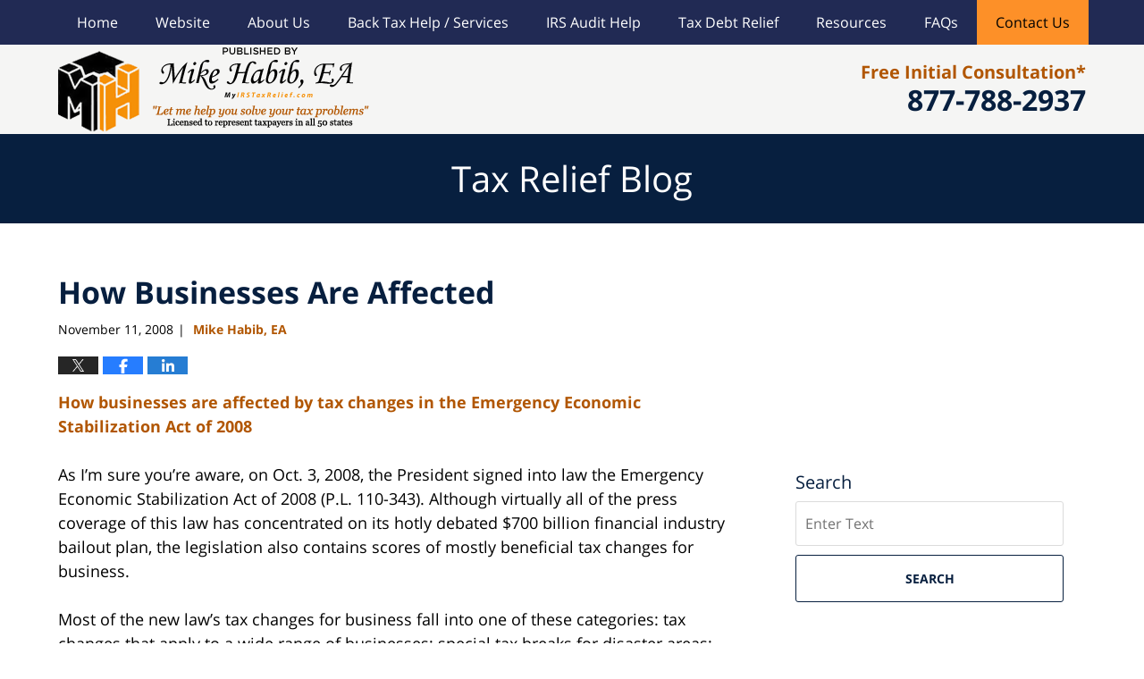

--- FILE ---
content_type: text/html; charset=UTF-8
request_url: https://blog.myirstaxrelief.com/how-businesses-are-affected/
body_size: 17198
content:
<!DOCTYPE html>
<html class="no-js displaymode-full" itemscope itemtype="http://schema.org/Blog" lang="en-US">
	<head prefix="og: http://ogp.me/ns# article: http://ogp.me/ns/article#" >
		<meta http-equiv="Content-Type" content="text/html; charset=utf-8" />
		<title>How Businesses Are Affected &#8212; Tax Relief Blog &#8212; November 11, 2008</title>
		<meta name="viewport" content="width=device-width, initial-scale=1.0" />

		<link rel="stylesheet" type="text/css" media="all" href="/jresources/v/20240810040926/css/main.css" />


		<script type="text/javascript">
			document.documentElement.className = document.documentElement.className.replace(/\bno-js\b/,"js");
		</script>

		<meta name="referrer" content="origin" />
		<meta name="referrer" content="unsafe-url" />

		<meta name='robots' content='index, follow, max-image-preview:large, max-snippet:-1, max-video-preview:-1' />
	<style>img:is([sizes="auto" i], [sizes^="auto," i]) { contain-intrinsic-size: 3000px 1500px }</style>
	
	<!-- This site is optimized with the Yoast SEO plugin v25.7 - https://yoast.com/wordpress/plugins/seo/ -->
	<meta name="description" content="How businesses are affected by tax changes in the Emergency Economic Stabilization Act of 2008 As I&#039;m sure you&#039;re aware, on Oct. 3, 2008, the President &#8212; November 11, 2008" />
	<link rel="canonical" href="https://blog.myirstaxrelief.com/how-businesses-are-affected/" />
	<meta name="twitter:label1" content="Written by" />
	<meta name="twitter:data1" content="Mike Habib, EA" />
	<meta name="twitter:label2" content="Est. reading time" />
	<meta name="twitter:data2" content="5 minutes" />
	<!-- / Yoast SEO plugin. -->


<link rel='dns-prefetch' href='//v0.wordpress.com' />
<link rel="alternate" type="application/rss+xml" title="Tax Relief Blog &raquo; Feed" href="https://blog.myirstaxrelief.com/feed/" />
<link rel="alternate" type="application/rss+xml" title="Tax Relief Blog &raquo; Comments Feed" href="https://blog.myirstaxrelief.com/comments/feed/" />
<script type="text/javascript">
/* <![CDATA[ */
window._wpemojiSettings = {"baseUrl":"https:\/\/s.w.org\/images\/core\/emoji\/16.0.1\/72x72\/","ext":".png","svgUrl":"https:\/\/s.w.org\/images\/core\/emoji\/16.0.1\/svg\/","svgExt":".svg","source":{"concatemoji":"https:\/\/blog.myirstaxrelief.com\/wp-includes\/js\/wp-emoji-release.min.js?ver=7f08c3448240c80842b50f945023b5cf"}};
/*! This file is auto-generated */
!function(s,n){var o,i,e;function c(e){try{var t={supportTests:e,timestamp:(new Date).valueOf()};sessionStorage.setItem(o,JSON.stringify(t))}catch(e){}}function p(e,t,n){e.clearRect(0,0,e.canvas.width,e.canvas.height),e.fillText(t,0,0);var t=new Uint32Array(e.getImageData(0,0,e.canvas.width,e.canvas.height).data),a=(e.clearRect(0,0,e.canvas.width,e.canvas.height),e.fillText(n,0,0),new Uint32Array(e.getImageData(0,0,e.canvas.width,e.canvas.height).data));return t.every(function(e,t){return e===a[t]})}function u(e,t){e.clearRect(0,0,e.canvas.width,e.canvas.height),e.fillText(t,0,0);for(var n=e.getImageData(16,16,1,1),a=0;a<n.data.length;a++)if(0!==n.data[a])return!1;return!0}function f(e,t,n,a){switch(t){case"flag":return n(e,"\ud83c\udff3\ufe0f\u200d\u26a7\ufe0f","\ud83c\udff3\ufe0f\u200b\u26a7\ufe0f")?!1:!n(e,"\ud83c\udde8\ud83c\uddf6","\ud83c\udde8\u200b\ud83c\uddf6")&&!n(e,"\ud83c\udff4\udb40\udc67\udb40\udc62\udb40\udc65\udb40\udc6e\udb40\udc67\udb40\udc7f","\ud83c\udff4\u200b\udb40\udc67\u200b\udb40\udc62\u200b\udb40\udc65\u200b\udb40\udc6e\u200b\udb40\udc67\u200b\udb40\udc7f");case"emoji":return!a(e,"\ud83e\udedf")}return!1}function g(e,t,n,a){var r="undefined"!=typeof WorkerGlobalScope&&self instanceof WorkerGlobalScope?new OffscreenCanvas(300,150):s.createElement("canvas"),o=r.getContext("2d",{willReadFrequently:!0}),i=(o.textBaseline="top",o.font="600 32px Arial",{});return e.forEach(function(e){i[e]=t(o,e,n,a)}),i}function t(e){var t=s.createElement("script");t.src=e,t.defer=!0,s.head.appendChild(t)}"undefined"!=typeof Promise&&(o="wpEmojiSettingsSupports",i=["flag","emoji"],n.supports={everything:!0,everythingExceptFlag:!0},e=new Promise(function(e){s.addEventListener("DOMContentLoaded",e,{once:!0})}),new Promise(function(t){var n=function(){try{var e=JSON.parse(sessionStorage.getItem(o));if("object"==typeof e&&"number"==typeof e.timestamp&&(new Date).valueOf()<e.timestamp+604800&&"object"==typeof e.supportTests)return e.supportTests}catch(e){}return null}();if(!n){if("undefined"!=typeof Worker&&"undefined"!=typeof OffscreenCanvas&&"undefined"!=typeof URL&&URL.createObjectURL&&"undefined"!=typeof Blob)try{var e="postMessage("+g.toString()+"("+[JSON.stringify(i),f.toString(),p.toString(),u.toString()].join(",")+"));",a=new Blob([e],{type:"text/javascript"}),r=new Worker(URL.createObjectURL(a),{name:"wpTestEmojiSupports"});return void(r.onmessage=function(e){c(n=e.data),r.terminate(),t(n)})}catch(e){}c(n=g(i,f,p,u))}t(n)}).then(function(e){for(var t in e)n.supports[t]=e[t],n.supports.everything=n.supports.everything&&n.supports[t],"flag"!==t&&(n.supports.everythingExceptFlag=n.supports.everythingExceptFlag&&n.supports[t]);n.supports.everythingExceptFlag=n.supports.everythingExceptFlag&&!n.supports.flag,n.DOMReady=!1,n.readyCallback=function(){n.DOMReady=!0}}).then(function(){return e}).then(function(){var e;n.supports.everything||(n.readyCallback(),(e=n.source||{}).concatemoji?t(e.concatemoji):e.wpemoji&&e.twemoji&&(t(e.twemoji),t(e.wpemoji)))}))}((window,document),window._wpemojiSettings);
/* ]]> */
</script>
<style id='wp-emoji-styles-inline-css' type='text/css'>

	img.wp-smiley, img.emoji {
		display: inline !important;
		border: none !important;
		box-shadow: none !important;
		height: 1em !important;
		width: 1em !important;
		margin: 0 0.07em !important;
		vertical-align: -0.1em !important;
		background: none !important;
		padding: 0 !important;
	}
</style>
<link rel='stylesheet' id='wp-block-library-css' href='https://blog.myirstaxrelief.com/wp-includes/css/dist/block-library/style.min.css?ver=7f08c3448240c80842b50f945023b5cf' type='text/css' media='all' />
<style id='classic-theme-styles-inline-css' type='text/css'>
/*! This file is auto-generated */
.wp-block-button__link{color:#fff;background-color:#32373c;border-radius:9999px;box-shadow:none;text-decoration:none;padding:calc(.667em + 2px) calc(1.333em + 2px);font-size:1.125em}.wp-block-file__button{background:#32373c;color:#fff;text-decoration:none}
</style>
<style id='global-styles-inline-css' type='text/css'>
:root{--wp--preset--aspect-ratio--square: 1;--wp--preset--aspect-ratio--4-3: 4/3;--wp--preset--aspect-ratio--3-4: 3/4;--wp--preset--aspect-ratio--3-2: 3/2;--wp--preset--aspect-ratio--2-3: 2/3;--wp--preset--aspect-ratio--16-9: 16/9;--wp--preset--aspect-ratio--9-16: 9/16;--wp--preset--color--black: #000000;--wp--preset--color--cyan-bluish-gray: #abb8c3;--wp--preset--color--white: #ffffff;--wp--preset--color--pale-pink: #f78da7;--wp--preset--color--vivid-red: #cf2e2e;--wp--preset--color--luminous-vivid-orange: #ff6900;--wp--preset--color--luminous-vivid-amber: #fcb900;--wp--preset--color--light-green-cyan: #7bdcb5;--wp--preset--color--vivid-green-cyan: #00d084;--wp--preset--color--pale-cyan-blue: #8ed1fc;--wp--preset--color--vivid-cyan-blue: #0693e3;--wp--preset--color--vivid-purple: #9b51e0;--wp--preset--gradient--vivid-cyan-blue-to-vivid-purple: linear-gradient(135deg,rgba(6,147,227,1) 0%,rgb(155,81,224) 100%);--wp--preset--gradient--light-green-cyan-to-vivid-green-cyan: linear-gradient(135deg,rgb(122,220,180) 0%,rgb(0,208,130) 100%);--wp--preset--gradient--luminous-vivid-amber-to-luminous-vivid-orange: linear-gradient(135deg,rgba(252,185,0,1) 0%,rgba(255,105,0,1) 100%);--wp--preset--gradient--luminous-vivid-orange-to-vivid-red: linear-gradient(135deg,rgba(255,105,0,1) 0%,rgb(207,46,46) 100%);--wp--preset--gradient--very-light-gray-to-cyan-bluish-gray: linear-gradient(135deg,rgb(238,238,238) 0%,rgb(169,184,195) 100%);--wp--preset--gradient--cool-to-warm-spectrum: linear-gradient(135deg,rgb(74,234,220) 0%,rgb(151,120,209) 20%,rgb(207,42,186) 40%,rgb(238,44,130) 60%,rgb(251,105,98) 80%,rgb(254,248,76) 100%);--wp--preset--gradient--blush-light-purple: linear-gradient(135deg,rgb(255,206,236) 0%,rgb(152,150,240) 100%);--wp--preset--gradient--blush-bordeaux: linear-gradient(135deg,rgb(254,205,165) 0%,rgb(254,45,45) 50%,rgb(107,0,62) 100%);--wp--preset--gradient--luminous-dusk: linear-gradient(135deg,rgb(255,203,112) 0%,rgb(199,81,192) 50%,rgb(65,88,208) 100%);--wp--preset--gradient--pale-ocean: linear-gradient(135deg,rgb(255,245,203) 0%,rgb(182,227,212) 50%,rgb(51,167,181) 100%);--wp--preset--gradient--electric-grass: linear-gradient(135deg,rgb(202,248,128) 0%,rgb(113,206,126) 100%);--wp--preset--gradient--midnight: linear-gradient(135deg,rgb(2,3,129) 0%,rgb(40,116,252) 100%);--wp--preset--font-size--small: 13px;--wp--preset--font-size--medium: 20px;--wp--preset--font-size--large: 36px;--wp--preset--font-size--x-large: 42px;--wp--preset--spacing--20: 0.44rem;--wp--preset--spacing--30: 0.67rem;--wp--preset--spacing--40: 1rem;--wp--preset--spacing--50: 1.5rem;--wp--preset--spacing--60: 2.25rem;--wp--preset--spacing--70: 3.38rem;--wp--preset--spacing--80: 5.06rem;--wp--preset--shadow--natural: 6px 6px 9px rgba(0, 0, 0, 0.2);--wp--preset--shadow--deep: 12px 12px 50px rgba(0, 0, 0, 0.4);--wp--preset--shadow--sharp: 6px 6px 0px rgba(0, 0, 0, 0.2);--wp--preset--shadow--outlined: 6px 6px 0px -3px rgba(255, 255, 255, 1), 6px 6px rgba(0, 0, 0, 1);--wp--preset--shadow--crisp: 6px 6px 0px rgba(0, 0, 0, 1);}:where(.is-layout-flex){gap: 0.5em;}:where(.is-layout-grid){gap: 0.5em;}body .is-layout-flex{display: flex;}.is-layout-flex{flex-wrap: wrap;align-items: center;}.is-layout-flex > :is(*, div){margin: 0;}body .is-layout-grid{display: grid;}.is-layout-grid > :is(*, div){margin: 0;}:where(.wp-block-columns.is-layout-flex){gap: 2em;}:where(.wp-block-columns.is-layout-grid){gap: 2em;}:where(.wp-block-post-template.is-layout-flex){gap: 1.25em;}:where(.wp-block-post-template.is-layout-grid){gap: 1.25em;}.has-black-color{color: var(--wp--preset--color--black) !important;}.has-cyan-bluish-gray-color{color: var(--wp--preset--color--cyan-bluish-gray) !important;}.has-white-color{color: var(--wp--preset--color--white) !important;}.has-pale-pink-color{color: var(--wp--preset--color--pale-pink) !important;}.has-vivid-red-color{color: var(--wp--preset--color--vivid-red) !important;}.has-luminous-vivid-orange-color{color: var(--wp--preset--color--luminous-vivid-orange) !important;}.has-luminous-vivid-amber-color{color: var(--wp--preset--color--luminous-vivid-amber) !important;}.has-light-green-cyan-color{color: var(--wp--preset--color--light-green-cyan) !important;}.has-vivid-green-cyan-color{color: var(--wp--preset--color--vivid-green-cyan) !important;}.has-pale-cyan-blue-color{color: var(--wp--preset--color--pale-cyan-blue) !important;}.has-vivid-cyan-blue-color{color: var(--wp--preset--color--vivid-cyan-blue) !important;}.has-vivid-purple-color{color: var(--wp--preset--color--vivid-purple) !important;}.has-black-background-color{background-color: var(--wp--preset--color--black) !important;}.has-cyan-bluish-gray-background-color{background-color: var(--wp--preset--color--cyan-bluish-gray) !important;}.has-white-background-color{background-color: var(--wp--preset--color--white) !important;}.has-pale-pink-background-color{background-color: var(--wp--preset--color--pale-pink) !important;}.has-vivid-red-background-color{background-color: var(--wp--preset--color--vivid-red) !important;}.has-luminous-vivid-orange-background-color{background-color: var(--wp--preset--color--luminous-vivid-orange) !important;}.has-luminous-vivid-amber-background-color{background-color: var(--wp--preset--color--luminous-vivid-amber) !important;}.has-light-green-cyan-background-color{background-color: var(--wp--preset--color--light-green-cyan) !important;}.has-vivid-green-cyan-background-color{background-color: var(--wp--preset--color--vivid-green-cyan) !important;}.has-pale-cyan-blue-background-color{background-color: var(--wp--preset--color--pale-cyan-blue) !important;}.has-vivid-cyan-blue-background-color{background-color: var(--wp--preset--color--vivid-cyan-blue) !important;}.has-vivid-purple-background-color{background-color: var(--wp--preset--color--vivid-purple) !important;}.has-black-border-color{border-color: var(--wp--preset--color--black) !important;}.has-cyan-bluish-gray-border-color{border-color: var(--wp--preset--color--cyan-bluish-gray) !important;}.has-white-border-color{border-color: var(--wp--preset--color--white) !important;}.has-pale-pink-border-color{border-color: var(--wp--preset--color--pale-pink) !important;}.has-vivid-red-border-color{border-color: var(--wp--preset--color--vivid-red) !important;}.has-luminous-vivid-orange-border-color{border-color: var(--wp--preset--color--luminous-vivid-orange) !important;}.has-luminous-vivid-amber-border-color{border-color: var(--wp--preset--color--luminous-vivid-amber) !important;}.has-light-green-cyan-border-color{border-color: var(--wp--preset--color--light-green-cyan) !important;}.has-vivid-green-cyan-border-color{border-color: var(--wp--preset--color--vivid-green-cyan) !important;}.has-pale-cyan-blue-border-color{border-color: var(--wp--preset--color--pale-cyan-blue) !important;}.has-vivid-cyan-blue-border-color{border-color: var(--wp--preset--color--vivid-cyan-blue) !important;}.has-vivid-purple-border-color{border-color: var(--wp--preset--color--vivid-purple) !important;}.has-vivid-cyan-blue-to-vivid-purple-gradient-background{background: var(--wp--preset--gradient--vivid-cyan-blue-to-vivid-purple) !important;}.has-light-green-cyan-to-vivid-green-cyan-gradient-background{background: var(--wp--preset--gradient--light-green-cyan-to-vivid-green-cyan) !important;}.has-luminous-vivid-amber-to-luminous-vivid-orange-gradient-background{background: var(--wp--preset--gradient--luminous-vivid-amber-to-luminous-vivid-orange) !important;}.has-luminous-vivid-orange-to-vivid-red-gradient-background{background: var(--wp--preset--gradient--luminous-vivid-orange-to-vivid-red) !important;}.has-very-light-gray-to-cyan-bluish-gray-gradient-background{background: var(--wp--preset--gradient--very-light-gray-to-cyan-bluish-gray) !important;}.has-cool-to-warm-spectrum-gradient-background{background: var(--wp--preset--gradient--cool-to-warm-spectrum) !important;}.has-blush-light-purple-gradient-background{background: var(--wp--preset--gradient--blush-light-purple) !important;}.has-blush-bordeaux-gradient-background{background: var(--wp--preset--gradient--blush-bordeaux) !important;}.has-luminous-dusk-gradient-background{background: var(--wp--preset--gradient--luminous-dusk) !important;}.has-pale-ocean-gradient-background{background: var(--wp--preset--gradient--pale-ocean) !important;}.has-electric-grass-gradient-background{background: var(--wp--preset--gradient--electric-grass) !important;}.has-midnight-gradient-background{background: var(--wp--preset--gradient--midnight) !important;}.has-small-font-size{font-size: var(--wp--preset--font-size--small) !important;}.has-medium-font-size{font-size: var(--wp--preset--font-size--medium) !important;}.has-large-font-size{font-size: var(--wp--preset--font-size--large) !important;}.has-x-large-font-size{font-size: var(--wp--preset--font-size--x-large) !important;}
:where(.wp-block-post-template.is-layout-flex){gap: 1.25em;}:where(.wp-block-post-template.is-layout-grid){gap: 1.25em;}
:where(.wp-block-columns.is-layout-flex){gap: 2em;}:where(.wp-block-columns.is-layout-grid){gap: 2em;}
:root :where(.wp-block-pullquote){font-size: 1.5em;line-height: 1.6;}
</style>
<script type="text/javascript" src="https://blog.myirstaxrelief.com/wp-includes/js/jquery/jquery.min.js?ver=3.7.1" id="jquery-core-js"></script>
<script type="text/javascript" src="https://blog.myirstaxrelief.com/wp-includes/js/jquery/jquery-migrate.min.js?ver=3.4.1" id="jquery-migrate-js"></script>
<link rel="https://api.w.org/" href="https://blog.myirstaxrelief.com/wp-json/" /><link rel="alternate" title="JSON" type="application/json" href="https://blog.myirstaxrelief.com/wp-json/wp/v2/posts/1289" /><link rel="EditURI" type="application/rsd+xml" title="RSD" href="https://blog.myirstaxrelief.com/xmlrpc.php?rsd" />

<link rel='shortlink' href='https://wp.me/p9tppV-kN' />
<link rel="alternate" title="oEmbed (JSON)" type="application/json+oembed" href="https://blog.myirstaxrelief.com/wp-json/oembed/1.0/embed?url=https%3A%2F%2Fblog.myirstaxrelief.com%2Fhow-businesses-are-affected%2F" />
<link rel="alternate" title="oEmbed (XML)" type="text/xml+oembed" href="https://blog.myirstaxrelief.com/wp-json/oembed/1.0/embed?url=https%3A%2F%2Fblog.myirstaxrelief.com%2Fhow-businesses-are-affected%2F&#038;format=xml" />
<link rel="amphtml" href="https://blog.myirstaxrelief.com/amp/how-businesses-are-affected/" />
		<!-- Willow Authorship Tags -->
<link href="https://www.myirstaxrelief.com" rel="publisher" />
<link href="https://www.myirstaxrelief.com/" rel="author" />

<!-- End Willow Authorship Tags -->		<!-- Willow Opengraph and Twitter Cards -->
<meta name="twitter:creator" content="@taxreliefexpert" />
<meta name="twitter:card" content="summary" />
<meta name="twitter:url" content="https://wp.me/p9tppV-kN" />
<meta name="twitter:title" content="How Businesses Are Affected" />
<meta name="twitter:description" content="How businesses are affected by tax changes in the Emergency Economic Stabilization Act of 2008 As I'm sure you're aware, on Oct. 3, 2008, the President signed into law the Emergency Economic ..." />
<meta name="twitter:image" content="https://blog.myirstaxrelief.com/files/2019/03/social-image-logo-og.png" />
<meta property="article:published_time" content="2008-11-11T16:05:12-08:00" />
<meta property="article:modified_time" content="2008-11-11T16:05:12-08:00" />
<meta property="article:section" content="IRS Notice" />
<meta property="article:author" content="https://www.facebook.com/mike.habib.ea" />
<meta property="og:url" content="https://blog.myirstaxrelief.com/how-businesses-are-affected/" />
<meta property="og:title" content="How Businesses Are Affected" />
<meta property="og:description" content="How businesses are affected by tax changes in the Emergency Economic Stabilization Act of 2008 As I'm sure you're aware, on Oct. 3, 2008, the President signed into law the Emergency Economic ..." />
<meta property="og:type" content="article" />
<meta property="og:image" content="https://blog.myirstaxrelief.com/files/2019/03/social-image-logo-og.png" />
<meta property="og:image:width" content="1200" />
<meta property="og:image:height" content="1200" />
<meta property="og:image:url" content="https://blog.myirstaxrelief.com/files/2019/03/social-image-logo-og.png" />
<meta property="og:image:secure_url" content="https://blog.myirstaxrelief.com/files/2019/03/social-image-logo-og.png" />
<meta property="og:site_name" content="Tax Relief Blog" />

<!-- End Willow Opengraph and Twitter Cards -->

				<link rel="shortcut icon" type="image/x-icon" href="/jresources/v/20240810040926/icons/favicon.ico"  />
<!-- Google Analytics Metadata -->
<script> window.jmetadata = window.jmetadata || { site: { id: '370', installation: 'lawblogger', name: 'blog-myirstaxrelief-com',  willow: '1', domain: 'blog.myirstaxrelief.com', key: 'Li0tLSAuLi0gLi4uIC0gLi4gLi1ibG9nLm15aXJzdGF4cmVsaWVmLmNvbQ==' }, analytics: { ga4: [ { measurementId: 'G-BSD6647WV5' } ] } } </script>
<!-- End of Google Analytics Metadata -->

<!-- Google Tag Manager -->
<script>(function(w,d,s,l,i){w[l]=w[l]||[];w[l].push({'gtm.start': new Date().getTime(),event:'gtm.js'});var f=d.getElementsByTagName(s)[0], j=d.createElement(s),dl=l!='dataLayer'?'&l='+l:'';j.async=true;j.src= 'https://www.googletagmanager.com/gtm.js?id='+i+dl;f.parentNode.insertBefore(j,f); })(window,document,'script','dataLayer','GTM-PHFNLNH');</script>
<!-- End Google Tag Manager -->

<link rel="next" href="https://blog.myirstaxrelief.com/year-end-tax-planning/" />
<link rel="prev" href="https://blog.myirstaxrelief.com/timely-reminder-for-small-busi/" />

	<script async defer src="https://justatic.com/e/widgets/js/justia.js"></script>

	</head>
	<body class="willow willow-responsive wp-singular post-template-default single single-post postid-1289 single-format-standard wp-theme-Willow-Responsive">
	        
                    <div id="top-numbers-v3" class="top-numbers-v3 tnv3-2btn tnv3-sticky">
            <ul>
                <li>Free Initial Consultation: <strong>877-788-2937</strong>
                     <div class="tnv3-btn-wrapper">
                        <a data-gtm-location="Sticky Header" data-gtm-value="+1-877-788-2937" data-gtm-action="Contact" data-gtm-category="Phones" data-gtm-device="Mobile" data-gtm-event="phone_contact" data-gtm-label="Call" data-gtm-target="Button" data-gtm-type="click" data-gtm-conversion="1" href="tel:+1-877-788-2937" class="tnv3-button" data-wrapper="" data-directive="j-event" data-trigger="click" data-category="Conversions" data-action="Tapped To Call" data-label="Header Tap To Call" rel="nofollow">Tap To Call</a>
                        <a data-gtm-location="Sticky Header" data-gtm-value="+1-877-788-2937" data-gtm-action="Contact" data-gtm-category="Phones" data-gtm-device="Mobile" data-gtm-event="phone_contact" data-gtm-label="Text" data-gtm-target="Button" data-gtm-type="click" data-gtm-conversion="1" href="sms:+1-626-376-9558" class="tnv3-button tnv3-button-text" data-wrapper="" data-directive="j-event" data-trigger="click" data-category="Conversions" data-action="Tapped To Text" data-label="Header Tap To Text" rel="nofollow">Tap To Text</a>
                    </div>
                </li>
            </ul>
        </div>
        

<div id="fb-root"></div>

		<div class="container">
			<div class="cwrap">

			<!-- HEADER -->
			<header id="header" role="banner">
							<div id="head" class="header-tag-group">

					<div id="logo">
						<a href="https://www.myirstaxrelief.com">							<img src="/jresources/v/20240810040926/images/logo.png" id="mainlogo" alt="Mike Habib, EA" />
							Tax Relief Blog</a>
					</div>
					        
                    <div id="tagline">
            <a href="https://www.myirstaxrelief.com/contact-us.html">
                	<span class="cta-text-line1">877-788-2937</span>
            </a>
            <a class="-first-line" href="https://www.myirstaxrelief.com/about-us.html#freeinitialcons"> <span class="cta-text-line2">Free Initial Consultation*</span> </a>
        </div>
        				</div><!--/#head-->
				<nav id="main-nav" role="navigation">
					<span class="visuallyhidden">Navigation</span>
					<div id="topnav" class="topnav nav-custom"><ul id="tnav-toplevel" class="menu"><li id="menu-item-9" class="priority_1 menu-item menu-item-type-custom menu-item-object-custom menu-item-home menu-item-9"><a href="https://blog.myirstaxrelief.com/">Home</a></li>
<li id="menu-item-10" class="priority_8 menu-item menu-item-type-custom menu-item-object-custom menu-item-10"><a href="https://www.myirstaxrelief.com/">Website</a></li>
<li id="menu-item-1940" class="priority_3 menu-item menu-item-type-custom menu-item-object-custom menu-item-1940"><a href="https://www.myirstaxrelief.com/about-us.html">About Us</a></li>
<li id="menu-item-1614" class="priority_2 menu-item menu-item-type-custom menu-item-object-custom menu-item-has-children menu-item-1614"><a href="https://www.myirstaxrelief.com/back-tax-help.html">Back Tax Help / Services</a>
<ul class="sub-menu">
	<li id="menu-item-1944" class="menu-item menu-item-type-custom menu-item-object-custom menu-item-1944"><a href="https://www.myirstaxrelief.com/when-to-call-a-tax-relief-service.html">When to Call a Tax Relief Service</a></li>
	<li id="menu-item-1945" class="menu-item menu-item-type-custom menu-item-object-custom menu-item-1945"><a href="https://www.myirstaxrelief.com/professional-tax-preparation-service.html">Professional Tax Preparation Service</a></li>
	<li id="menu-item-1946" class="menu-item menu-item-type-custom menu-item-object-custom menu-item-1946"><a href="https://www.myirstaxrelief.com/edd-tax-audits.html">EDD Tax Audits</a></li>
	<li id="menu-item-1947" class="menu-item menu-item-type-custom menu-item-object-custom menu-item-1947"><a href="https://www.myirstaxrelief.com/irs-tax-help.html">IRS Tax Help</a></li>
	<li id="menu-item-1948" class="menu-item menu-item-type-custom menu-item-object-custom menu-item-1948"><a href="https://www.myirstaxrelief.com/paying-back-taxes-after-missing-a-deadline.html">Paying Back Taxes After Missing a Deadline</a></li>
	<li id="menu-item-1949" class="menu-item menu-item-type-custom menu-item-object-custom menu-item-1949"><a href="https://www.myirstaxrelief.com/tax-debt-relief-services.html">Tax Debt Relief Services</a></li>
	<li id="menu-item-1950" class="menu-item menu-item-type-custom menu-item-object-custom menu-item-1950"><a href="https://www.myirstaxrelief.com/a-tax-opinion-letter-complex-transactions-special-requirements.html">A Tax Opinion Letter – Complex Transactions, Special Requirements</a></li>
	<li id="menu-item-1951" class="menu-item menu-item-type-custom menu-item-object-custom menu-item-1951"><a href="https://www.myirstaxrelief.com/sales-and-use-tax-representation.html">Sales and Use Tax Representation</a></li>
	<li id="menu-item-1952" class="menu-item menu-item-type-custom menu-item-object-custom menu-item-1952"><a href="https://www.myirstaxrelief.com/how-to-deal-with-941-payroll-tax-problems.html">941 Payroll Tax Relief</a></li>
	<li id="menu-item-1953" class="menu-item menu-item-type-custom menu-item-object-custom menu-item-1953"><a href="https://www.myirstaxrelief.com/mike-habib-ea-dave-ramsey-tax-services-elp-endorsed-local-provid.html">Dave Ramsey Tax ELP</a></li>
</ul>
</li>
<li id="menu-item-1615" class="priority_4 menu-item menu-item-type-custom menu-item-object-custom menu-item-1615"><a href="https://www.myirstaxrelief.com/irs-audit-help.html">IRS Audit Help</a></li>
<li id="menu-item-1616" class="priority_5 menu-item menu-item-type-custom menu-item-object-custom menu-item-1616"><a href="https://www.myirstaxrelief.com/tax-debt-relief-services.html">Tax Debt Relief</a></li>
<li id="menu-item-1941" class="priority_6 menu-item menu-item-type-custom menu-item-object-custom menu-item-1941"><a href="https://www.myirstaxrelief.com/resources.html">Resources</a></li>
<li id="menu-item-1942" class="priority_7 menu-item menu-item-type-custom menu-item-object-custom menu-item-1942"><a href="https://www.myirstaxrelief.com/faqs.html">FAQs</a></li>
<li id="menu-item-12" class="priority_1 contactus menu-item menu-item-type-custom menu-item-object-custom menu-item-12"><a href="https://www.myirstaxrelief.com/contact-us.html">Contact Us</a></li>
</ul></div>				</nav>
							</header>

			            

            <!-- MAIN -->
            <div id="main">
	            <div class="custom_html_content_top"><div class="imgwrap"><div id="img3"><div class="blogname-wrapper"><a href="/" class="main-blogname"><strong class="inner-blogname">Tax Relief Blog</strong></a></div></div></div></div>                <div class="mwrap">
                	
                	
	                <section class="content">
	                		                	<div class="bodytext">
		                	

<article id="post-1289" class="entry post-1289 post type-post status-publish format-standard hentry category-irs-notice category-tax-controversy category-unfiled-tax-returns" itemprop="blogPost" itemtype="http://schema.org/BlogPosting" itemscope>
	<link itemprop="mainEntityOfPage" href="https://blog.myirstaxrelief.com/how-businesses-are-affected/" />
	<div class="inner-wrapper">
		<header>

			
			
						<div id="default-featured-image-1289-post-id-1289" itemprop="image" itemtype="http://schema.org/ImageObject" itemscope>
	<link itemprop="url" href="https://blog.myirstaxrelief.com/files/2019/03/social-image-logo-og.png" />
	<meta itemprop="width" content="1200" />
	<meta itemprop="height" content="1200" />
	<meta itemprop="representativeOfPage" content="http://schema.org/False" />
</div>
			
			
			
            <h1 class="entry-title" itemprop="name">How Businesses Are Affected</h1>
                <meta itemprop="headline" content="How Businesses Are Affected" />
			
			
			
			<div class="author-date-label"><span class="published-date"><span class="published-date-label"></span> <time datetime="2008-11-11T16:05:12-08:00" class="post-date published" itemprop="datePublished" pubdate>November 11, 2008</time></span><span class="author-date-sep"> | </span><span class="author vcard"> <span itemprop="author" itemtype="http://schema.org/Person" itemscope><a href="https://www.myirstaxrelief.com/" class="url fn author-myirstaxrelief1 author-1096 post-author-link" rel="author" target="_self" itemprop="url"><span itemprop="name">Mike Habib, EA</span></a><meta itemprop="sameAs" content="https://twitter.com/taxreliefexpert" /><meta itemprop="sameAs" content="https://www.facebook.com/mike.habib.ea" /><meta itemprop="sameAs" content="https://www.linkedin.com/in/mikehabib" /></span></span></div>
			<div class="sharelinks sharelinks-1289 sharelinks-horizontal" id="sharelinks-1289">
	<a href="https://twitter.com/intent/tweet?url=https%3A%2F%2Fwp.me%2Fp9tppV-kN&amp;text=How+Businesses+Are+Affected&amp;related=taxreliefexpert%3APost+Author" target="_blank"  onclick="javascript:window.open(this.href, '', 'menubar=no,toolbar=no,resizable=yes,scrollbars=yes,height=600,width=600');return false;"><img src="https://blog.myirstaxrelief.com/wp-content/themes/Willow-Responsive/images/share/twitter.gif" alt="Tweet this Post" /></a>
	<a href="https://www.facebook.com/sharer/sharer.php?u=https%3A%2F%2Fblog.myirstaxrelief.com%2Fhow-businesses-are-affected%2F" target="_blank"  onclick="javascript:window.open(this.href, '', 'menubar=no,toolbar=no,resizable=yes,scrollbars=yes,height=600,width=600');return false;"><img src="https://blog.myirstaxrelief.com/wp-content/themes/Willow-Responsive/images/share/fb.gif" alt="Share on Facebook" /></a>
	<a href="http://www.linkedin.com/shareArticle?mini=true&amp;url=https%3A%2F%2Fblog.myirstaxrelief.com%2Fhow-businesses-are-affected%2F&amp;title=How+Businesses+Are+Affected&amp;source=Tax+Relief+Blog" target="_blank"  onclick="javascript:window.open(this.href, '', 'menubar=no,toolbar=no,resizable=yes,scrollbars=yes,height=600,width=600');return false;"><img src="https://blog.myirstaxrelief.com/wp-content/themes/Willow-Responsive/images/share/linkedin.gif" alt="Share on LinkedIn" /></a>
</div>					</header>
		<div class="content" itemprop="articleBody">
									<div class="entry-content">
								<p><a href="https://www.myirstaxrelief.com" target="_blank"> <strong> <span> How businesses are affected by tax changes in the Emergency Economic Stabilization Act of 2008</span></strong> </a></p>
<p><span> As I&#8217;m sure you&#8217;re aware, on Oct. 3, 2008, the President signed into law the Emergency Economic Stabilization Act of 2008 (P.L. 110-343). Although virtually all of the press coverage of this law has concentrated on its hotly debated $700 billion financial industry bailout plan, the legislation also contains scores of mostly beneficial tax changes for business. </span></p>
<p><span> Most of the new law&#8217;s tax changes for business fall into one of these categories: tax changes that apply to a wide range of businesses; special tax breaks for disaster areas; and tax changes for specialized industries (there are numerous tax breaks relating to alternative energy production, but they are highly specialized and so not covered in this letter). </span></p>
<p><strong> <em> <span> Tax breaks that apply to a wide range of businesses.</span></em></strong> <span> The major news for business is that the research tax credit has been extended through 2009. The new law also makes a number of important changes in the way the research credit is calculated, effective for tax years beginning after 2008. </span></p>
<p><span> Other, widely applicable tax breaks for business include the following: </span></p>
<ul>
<li><span> The FUTA (Federal Unemployment Tax Act) tax rate had been scheduled to drop to 6% after 2008, but under the new law it will remain at 6.2% through 2009 and will drop to 6% for 2010 and later. </span></li>
<li><span> For property placed in service after Aug. 31, 2008, the new law permits 50% first year bonus depreciation for qualified reuse and recycling property. In general, this is machinery and equipment (not including buildings or real estate), along with associated property, including software necessary to operate the equipment, which is used exclusively to collect, distribute, or recycle qualified reuse and recyclable materials. This break is <em> not </em> limited to businesses in the recycling industry. </span></li>
<li><span> A two year extension through 2009 of enhanced charitable contribution deduction rules for gifts of certain types of food inventory, and corporate gifts of book inventory or computer equipment to schools. </span></li>
<li><span> A two year extension through 2009 for the tax break that allows expensing of qualified environmental remediation expenses, namely cleanup of hazardous substances (including petroleum products) at qualified contaminated sites. </span></li>
<li><span> The deduction for energy efficient commercial building property has been extended so that it applies through 2013. </span></li>
<li><span> For purchases after 2008 and before 2015, taxpayers will be able to claim a tax credit for electric drive motor vehicles. </span></li>
<li><span> After 2008, companies will be able to give employees who commute by bicycle a $20 per month tax-free reimbursement for reasonable bicycle related expenses. </span></li>
</ul>
<p><strong> <em> <span> Tax breaks for businesses in disaster areas.</span></em></strong> <span> The new law creates a new set of tax relief provisions for businesses hit by events such as storms, hurricanes, and floods anywhere in the U.S. that are declared to be federal disasters after 2007 and before 2010. These are of great importance to businesses because many federal disasters have already been declared in numerous states in 2008 and many others are likely to occur before the tax breaks sunset. </span></p>
<p><span> Here&#8217;s a summary of the new relief provisions: </span></p>
<ul>
<li><span> Qualified disaster expenses, such as cleanup (removal of debris, demolition of structures) and repairs, may be expensed. </span></li>
<li><span> A 5-year net operating loss (NOL) carryback applies instead of the usual 2-year carryback. </span></li>
<li><span> The maximum amount of machinery and equipment that may be expensed under Section 179 is increased by up to $100,000 for qualifying assets, and the investment-based phaseout of the expensing deduction is increased by $600,000. </span></li>
<li><span> A 50% first-year bonus depreciation allowance applies to most types of machinery and equipment bought to rehabilitate or replace damaged property. A number of conditions must be met, and certain types of property are excluded (including property eligible for the more widely applicable 50% first-year bonus depreciation allowance enacted as part of the Economic Stimulus Act of 2008). </span></li>
</ul>
<p><span> The new law also includes a number of specialized provisions for victims of a Midwest disaster area (counties in ten Midwest states declared to be a major disaster after May 19, 2008, and before Aug. 1, 2008). </span></p>
<p><strong> <em> <span> Tax breaks for specialized industries.</span></em></strong> <span> Tax breaks in the new law mainly benefiting specific industries include the following: </span></p>
<ul>
<li><span> Financial institutions&#8211;may treat post-2007 losses on Fannie Mae and Freddie Mac preferred stock as ordinary losses instead of capital losses; for tax years ending after Oct. 2, 2008, the $1 million deduction cap on compensation paid to certain top officers is reduced to $500,000 if the company participates in the federal government&#8217;s &#8220;troubled assets relief program&#8221; (TARP); and the &#8220;golden parachute&#8221; deduction restrictions apply to severance payments to certain top executives of companies participating in TARP. Finally, for securities acquired after 2010 (later dates apply to some specialized securities), brokers will have to report the customer&#8217;s adjusted basis in the security sold, and whether any gain or loss is short- or long-term. </span></li>
<li><span> Farming&#8211;there&#8217;s a 5-year quick depreciation writeoff for most farm machinery and equipment placed in service after 2008 and before 2010. </span></li>
<li><span> Real estate, retailers, and restaurants&#8211;the 15-year depreciation writeoff for qualifying leasehold improvements and qualifying restaurant property has been extended through 2009. What&#8217;s more, for property placed in service after 2008 and before 2010, (a) buildings as well as building improvements may qualify for the quick writeoff for restaurant property; and (b) the 15-year depreciation writeoff also applies to qualifying retail improvement property. </span></li>
<li><span> Construction companies&#8211;the $2,000 tax credit for building energy efficient homes ($1 million for manufactured homes) has been extended to apply to homes acquired through 2009. Note that construction companies also may benefit indirectly from the extended and enhanced tax breaks for real estate, restaurants, and retailers. </span></li>
<li><span> Film and TV&#8211;the option to expense up to $15 million of qualifying film and TV productions ($20 million if produced in certain low-income areas) is extended so that it applies for productions beginning before 2010; also, the qualified domestic production activities deduction has been liberalized in several ways for this industry, effective for tax years beginning after 2007. </span></li>
<li><span> Motorsports racing&#8211;the short 7-year writeoff for land improvements and support facilities at motorsports entertainment complexes has been extended to apply for property placed in service before 2010. </span></li>
<li><span> Oil and gas&#8211;there are three significant changes: (1) the otherwise available domestic production activities deduction for companies that have oil-related income will be reduced after 2009 (a complex reduction formula will apply); (2) the rule providing that percentage depletion from marginal oil and gas wells isn&#8217;t limited to 100% of income from these properties is extended though 2009; and (3) the rules relating to foreign tax credits for the oil and gas industry have been revised for tax years beginning after 2008. </span></li>
<li><span> Mining&#8211;the tax credit for mine rescue training and the election to expense 50% of the cost of certain mine safety equipment both have been extended so that they apply through 2009. </span></li>
</ul>
<p><span> Please keep in mind that I&#8217;ve described only the highlights of how the new law affects businesses. If you would like more details, please call me at your convenience. </span></p>
							</div>
					</div>
		<footer>
							<div class="author vcard"> <span itemprop="author" itemtype="http://schema.org/Person" itemscope><a href="https://www.myirstaxrelief.com/" class="url fn author-myirstaxrelief1 author-1096 post-author-link" rel="author" target="_self" itemprop="url"><span itemprop="name">Mike Habib, EA</span></a><meta itemprop="sameAs" content="https://twitter.com/taxreliefexpert" /><meta itemprop="sameAs" content="https://www.facebook.com/mike.habib.ea" /><meta itemprop="sameAs" content="https://www.linkedin.com/in/mikehabib" /></span></div>						<div itemprop="publisher" itemtype="http://schema.org/Organization" itemscope>
				<meta itemprop="name" content="Mike Habib, EA" />
				
<div itemprop="logo" itemtype="http://schema.org/ImageObject" itemscope>
	<link itemprop="url" href="https://blog.myirstaxrelief.com/files/2016/06/mikehabib.png" />
	<meta itemprop="height" content="60" />
	<meta itemprop="width" content="600" />
	<meta itemprop="representativeOfPage" content="http://schema.org/True" />
</div>
			</div>

			<div class="category-list"><span class="category-list-label">Posted in:</span> <span class="category-list-items"><a href="https://blog.myirstaxrelief.com/category/irs-notice/" title="View all posts in IRS Notice" class="category-irs-notice term-7 post-category-link">IRS Notice</a>, <a href="https://blog.myirstaxrelief.com/category/tax-controversy/" title="View all posts in Tax Controversy" class="category-tax-controversy term-25 post-category-link">Tax Controversy</a> and <a href="https://blog.myirstaxrelief.com/category/unfiled-tax-returns/" title="View all posts in Unfiled Tax Returns" class="category-unfiled-tax-returns term-10 post-category-link">Unfiled Tax Returns</a></span></div>			
			<div class="published-date"><span class="published-date-label"></span> <time datetime="2008-11-11T16:05:12-08:00" class="post-date published" itemprop="datePublished" pubdate>November 11, 2008</time></div>			<div class="visuallyhidden">Updated:
				<time datetime="2008-11-11T16:05:12-08:00" class="updated" itemprop="dateModified">November 11, 2008 4:05 pm</time>
			</div>

			
			
			
			
<!-- You can start editing here. -->


			<!-- If comments are closed. -->
		<p class="nocomments">Comments are closed.</p>

	

		</footer>

	</div>
</article>
	<div class="navigation">
		<nav id="post-pagination-bottom" class="pagination post-pagination" role="navigation">
		<span class="nav-prev"><a rel="prev" href="https://blog.myirstaxrelief.com/timely-reminder-for-small-busi/" title="Timely reminder for small businesses"><span class="arrow-left">&laquo;</span> Previous</a></span> <span class="nav-sep">|</span> <span class="nav-home"><a rel="home" href="https://blog.myirstaxrelief.com/">Home</a></span> <span class="nav-sep">|</span> <span class="nav-next"><a rel="next" href="https://blog.myirstaxrelief.com/year-end-tax-planning/" title="Year End Tax Planning">Next <span class="arrow-right">&raquo;</span></a></span>				</nav>
	</div>
								</div>

																<aside class="sidebar primary-sidebar sc-2 secondary-content" id="sc-2">
			</aside>

							
						</section>

						<aside class="sidebar secondary-sidebar sc-1 secondary-content" id="sc-1">
	<div id="custom_html-8" class="widget_text widget sidebar-widget primary-sidebar-widget widget_custom_html"><strong class="widget-title sidebar-widget-title primary-sidebar-widget-title"> </strong><div class="content widget-content sidebar-widget-content primary-sidebar-widget-content"><div class="textwidget custom-html-widget"><iframe class="lazyload" data-src="https://www.youtube.com/embed/m2rkC6m8LfI?rel=0" allowfullscreen="" frameborder="0"></iframe></div></div></div><div id="custom_html-2" class="widget_text widget sidebar-widget primary-sidebar-widget widget_custom_html"><strong class="widget-title sidebar-widget-title primary-sidebar-widget-title">Search</strong><div class="content widget-content sidebar-widget-content primary-sidebar-widget-content"><div class="textwidget custom-html-widget"><form action="/" class="searchform" id="searchform" method="get" role="search"><div><label for="s" class="visuallyhidden">Search</label> <input type="text" id="s" name="s" value="" placeholder="Enter Text"/><button type="submit" value="Search" class="btn -ghost" id="searchsubmit">Search</button></div></form></div></div></div>    <div id="justia_contact_form-2" class="widget sidebar-widget primary-sidebar-widget justia_contact_form">
    <strong class="widget-title sidebar-widget-title primary-sidebar-widget-title">Contact Us</strong><div class="content widget-content sidebar-widget-content primary-sidebar-widget-content">
    <div class="formdesc"><span><strong>Free Initial Consultation</strong></span><br><span><strong>Serving All The US</strong></span> <strong>877-788-2937</strong></div>
    <div id="contactform">
            <form data-gtm-label="Consultation Form" data-gtm-action="Submission" data-gtm-category="Forms" data-gtm-type="submission" data-gtm-conversion="1" id="genericcontactform" name="genericcontactform" action="/jshared/blog-contactus/" class="widget_form" data-validate="parsley">
            <div data-directive="j-recaptcha" data-recaptcha-key="6LcIN7oUAAAAALJAFh9V4G8Ii-lH8DdP1OeTLTPR" data-version="2" data-set-lang="en"></div>
            <div id="errmsg"></div>
            <input type="hidden" name="wpid" value="2" />
            <input type="hidden" name="5_From_Page" value="Tax Relief Blog" />
            <input type="hidden" name="firm_name" value="Mike Habib, EA" />
            <input type="hidden" name="blog_name" value="Tax Relief Blog" />
            <input type="hidden" name="site_id" value="" />
            <input type="hidden" name="prefix" value="370" />
            <input type="hidden" name="source" value="main" />
            <input type="hidden" name="source_off" value="" />
            <input type="hidden" name="return_url" value="https://blog.myirstaxrelief.com/thank-you/" />
            <input type="hidden" name="current_url" value="https://blog.myirstaxrelief.com/how-businesses-are-affected/" />
            <input type="hidden" name="big_or_small" value="big" />
            <input type="hidden" name="is_blog" value="yes" />
            <span class="fld name_required"><label class="visuallyhidden" for="Name_Required">Name (Required)</label><input type="text" name="10_Name_Required" id="Name_Required" value=""  placeholder="Name (Required)"   class="required"  required/></span><span class="fld email_required"><label class="visuallyhidden" for="Email_Required">Email (Required)</label><input type="email" name="20_Email_Required" id="Email_Required" value=""  placeholder="Email (Required)"   class="required"  required/></span><span class="fld phone_required"><label class="visuallyhidden" for="Phone_Required">Phone (Required)</label><input type="tel" name="30_Phone_Required" id="Phone_Required" value=""  placeholder="Phone (Required)"  pattern="[\+\(\)\d -]+" title="Please enter a valid phone number."  class="required"  required/></span><span class="fld message"><label class="visuallyhidden" for="Message">Message</label><textarea name="40_Message" id="Message"  placeholder="Message"  class="required"  required></textarea></span><input type="hidden" name="template" value="legacy-txt"/><input type="hidden" name="thankyoumessage" value="&lt;p&gt;Thank you for reaching out to me regarding your tax situation. I know how stressful it can be to deal with the IRS or state tax agencies, and I want to assure you that you&rsquo;ve taken the right first step by contacting me.&lt;/p&gt;&lt;p&gt;To better assist you and provide faster service, please reply to this email with:&lt;/p&gt;&lt;ul&gt;&lt;li&gt;A brief summary of your tax matter (for example: have not filed for several years, owe the IRS $45,000, being audited for tax year 20XX).&lt;/li&gt;&lt;li&gt;The best telephone number and time to reach you.&lt;/li&gt;&lt;/ul&gt;&lt;p&gt;This information will allow me to quickly understand your case and discuss practical, effective solutions with you.&lt;/p&gt;&lt;p&gt;I have over 20 years of experience representing taxpayers nationwide. My firm specializes in helping individuals and businesses resolve IRS and state tax problems, including:&lt;/p&gt;&lt;ul&gt;&lt;li&gt;Back taxes and unfiled returns&lt;/li&gt;&lt;li&gt;IRS and State tax audits&lt;/li&gt;&lt;li&gt;Tax levies and wage garnishments&lt;/li&gt;&lt;li&gt;Tax liens and collection issues&lt;/li&gt;&lt;li&gt;Negotiating settlements and payment plans&lt;/li&gt;&lt;/ul&gt;&lt;p&gt;I look forward to speaking with you soon and working toward a resolution that gives you peace of mind and protects your financial future.&lt;/p&gt;&lt;p&gt;Sincerely,&lt;br&gt;Mike Habib, EA&lt;br&gt;&#128222; 877-788-2937&lt;br&gt;&#127760; &lt;a href='https://www.myirstaxrelief.com/about-us/' target='_blank'&gt;https://www.myirstaxrelief.com/about-us/&lt;/a&gt;&lt;/p&gt;"><input type="hidden" name="thankyousubject" value="Thank You For Contacting Mike Habib, EA">
            
            
            
            
            <input type="hidden" name="required_fields" value="10_Name_Required,20_Email_Required,30_Phone_Required,40_Message" />
            <input type="hidden" name="form_location" value="Consultation Form">
            <span class="submit">
                <button type="submit" name="submitbtn">Contact Us Now</button>
            </span>
        </form>
    </div>
    <div style="display:none !important;" class="normal" id="jwpform-validation"></div>
    </div></div><div id="jwpw_connect-2" class="widget sidebar-widget primary-sidebar-widget jwpw_connect">
    <strong class="widget-title sidebar-widget-title primary-sidebar-widget-title"></strong><div class="content widget-content sidebar-widget-content primary-sidebar-widget-content">
    
        <p class="connect-icons">
            <a href="https://www.facebook.com/myirstaxrelief?ref=mf" target="_blank" title="Facebook"><img src="https://lawyers.justia.com/s/facebook-flat-64.png" alt="Facebook Icon" border="0" /></a><a href="https://twitter.com/#!/taxreliefexpert" target="_blank" title="Twitter"><img src="https://lawyers.justia.com/s/twitter-flat-64.png" alt="Twitter Icon" border="0" /></a><a href="https://www.linkedin.com/in/mikehabib" target="_blank" title="LinkedIn"><img src="https://lawyers.justia.com/s/linkedin-flat-64.png" alt="LinkedIn Icon" border="0" /></a><a href="http://rss.justia.com/TaxReliefBlogCom" target="_blank" title="Feed"><img src="https://lawyers.justia.com/s/rss-flat-64.png" alt="Feed Icon" border="0" /></a>
        </p>
        <script type="application/ld+json">
{ "@context": "http://schema.org",
  "@type": "http://schema.org/LegalService",
  "name": "Mike Habib, EA",
  "image": "https://blog.myirstaxrelief.com/files/2016/06/mikehabib.png",
  "sameAs": ["https://www.facebook.com/myirstaxrelief?ref=mf","https://twitter.com/#!/taxreliefexpert","https://www.linkedin.com/in/mikehabib","http://rss.justia.com/TaxReliefBlogCom"],
  "address": {
    "@type": "PostalAddress",
    "addressCountry": "US"
  }
}
</script>
        
</div></div>
<div id="custom_html-3" class="widget_text widget sidebar-widget primary-sidebar-widget widget_custom_html"><strong class="widget-title sidebar-widget-title primary-sidebar-widget-title"> </strong><div class="content widget-content sidebar-widget-content primary-sidebar-widget-content"><div class="textwidget custom-html-widget"><iframe width="560" height="315" src="https://www.youtube-nocookie.com/embed/u5JgEDkdFZE?controls=0" frameborder="0" allow="accelerometer; autoplay; encrypted-media; gyroscope; picture-in-picture" allowfullscreen></iframe></div></div></div><div id="custom_html-4" class="widget_text widget sidebar-widget primary-sidebar-widget widget_custom_html"><strong class="widget-title sidebar-widget-title primary-sidebar-widget-title">Back Tax Help / Services</strong><div class="content widget-content sidebar-widget-content primary-sidebar-widget-content"><div class="textwidget custom-html-widget"><ul class="toplevel"> <li class="li2 practiceareasub_308"> <strong><a href="https://www.myirstaxrelief.com/when-to-call-a-tax-relief-service.html">When to Call a Tax Relief Service</a></strong> <ul></ul> </li> <li class="li3 practiceareasub_309"> <strong> <a href="https://www.myirstaxrelief.com/professional-tax-preparation-service.html">Professional Tax Preparation Service</a> </strong> <ul> <li class="li1 practiceareasubsec_383"> <a href="https://www.myirstaxrelief.com/clergy-tax-service.html">Clergy Tax Service</a> </li> <li class="li3 practiceareasubsec_314"> <a href="https://www.myirstaxrelief.com/income-tax-preparation-done-right.html">Income Tax Preparation Done Right</a> </li> <li class="li4 practiceareasubsec_316"> <a href="https://www.myirstaxrelief.com/tax-planning-services.html">Tax Planning Services</a> </li> </ul> </li> <li class="li4 practiceareasub_310"> <strong> <a href="https://www.myirstaxrelief.com/edd-tax-audits.html">EDD Tax Audits</a> </strong> <ul></ul> </li> <li class="li5 practiceareasub_311"> <strong> <a href="https://www.myirstaxrelief.com/irs-tax-help.html">IRS Tax Help</a> </strong> <ul> <li class="li1 practiceareasubsec_379"> <a href="https://www.myirstaxrelief.com/941-payroll-problems.html">941 Payroll Problems</a> </li> <li class="li3 practiceareasubsec_319"> <a href="https://www.myirstaxrelief.com/back-tax-payment-services-unfiled-back-tax-returns.html">Back Tax Payment Services (Unfiled Back Tax Returns)</a> </li> <li class="li4 practiceareasubsec_369"> <a href="https://www.myirstaxrelief.com/irs-433-form-help.html">IRS 433 Form Help</a> </li> <li class="li5 practiceareasubsec_320"> <a href="https://www.myirstaxrelief.com/irs-bankruptcy.html">IRS Bankruptcy</a> </li> <li class="li6 practiceareasubsec_370"> <a href="https://www.myirstaxrelief.com/irs-help.html">IRS Help</a> </li> <li class="li7 practiceareasubsec_321"> <a href="https://www.myirstaxrelief.com/irs-officer.html">IRS Officer</a> </li> <li class="li8 practiceareasubsec_322"> <a href="https://www.myirstaxrelief.com/irs-tax-audit-statistics-overview.html">IRS Tax Audit Statistics &amp; Overview</a> </li> <li class="li9 practiceareasubsec_323"> <a href="https://www.myirstaxrelief.com/irs-tax-audit-services.html">IRS Tax Audit Services</a> </li> <li class="li10 practiceareasubsec_380"> <a href="https://www.myirstaxrelief.com/payroll-tax-problems.html">Payroll Tax Problems</a> </li> <li class="li11 practiceareasubsec_371"> <a href="https://www.myirstaxrelief.com/tax-lien-representation.html">Tax Lien Representation</a> </li> <li class="li12 practiceareasubsec_372"> <a href="https://www.myirstaxrelief.com/us-expat-tax-service.html">US Expat Tax Service</a> </li> </ul> </li> <li class="li6 practiceareasub_312"> <strong> <a href="https://www.myirstaxrelief.com/paying-back-taxes-after-missing-a-deadline.html">Paying Back Taxes After Missing a Deadline</a> </strong> <ul></ul> </li> <li class="li7 practiceareasub_313"> <strong> <a href="https://www.myirstaxrelief.com/tax-debt-relief-services.html">Tax Debt Relief Services</a> </strong> <ul> <li class="li2 practiceareasubsec_324"> <a href="https://www.myirstaxrelief.com/paying-back-taxes-information-alternatives.html">Paying Back Taxes Information &amp; Alternatives</a> </li> <li class="li3 practiceareasubsec_325"> <a href="https://www.myirstaxrelief.com/bank-levy-release.html">Bank Levy Release</a> </li> <li class="li4 practiceareasubsec_374"> <a href="https://www.myirstaxrelief.com/collection-due-process-appeals.html">Collection Due Process Appeals</a> </li> <li class="li5 practiceareasubsec_326"> <a href="https://www.myirstaxrelief.com/how-to-stop-and-release-your-bank-levy.html">How to Stop and Release Your Bank Levy</a> </li> <li class="li6 practiceareasubsec_327"> <a href="https://www.myirstaxrelief.com/offer-in-compromise-oic-overview.html">Offer in Compromise (OIC) Overview</a> </li> <li class="li7 practiceareasubsec_328"> <a href="https://www.myirstaxrelief.com/irs-offer-in-compromise-services.html">IRS Offer in Compromise Services</a> </li> <li class="li8 practiceareasubsec_375"> <a href="https://www.myirstaxrelief.com/irs-tax-forgiveness-program.html">IRS Tax Forgiveness Program</a> </li> <li class="li9 practiceareasubsec_329"> <a href="https://www.myirstaxrelief.com/penalty-abatement.html">Penalty Abatement</a> </li> <li class="li10 practiceareasubsec_330"> <a href="https://www.myirstaxrelief.com/wage-levy-wage-garnishment-wage-attachment-information.html">Wage Levy / Wage Garnishment / Wage Attachment Information</a> </li> <li class="li11 practiceareasubsec_331"> <a href="https://www.myirstaxrelief.com/irs-wage-garnishment-legal-help.html">IRS Wage Garnishment Legal Help</a> </li> <li class="li12 practiceareasubsec_366"> <a href="https://www.myirstaxrelief.com/tax-debt.html">Tax Debt</a> </li> <li class="li13 practiceareasubsec_376"> <a href="https://www.myirstaxrelief.com/tax-resolution-services.html">Tax Resolution Services</a> </li> </ul> </li> </ul></div></div></div><div id="j_categories-2" class="widget sidebar-widget primary-sidebar-widget j_categories"><strong class="widget-title sidebar-widget-title primary-sidebar-widget-title">Topics</strong><div class="content widget-content sidebar-widget-content primary-sidebar-widget-content"><ul>
    <li class="cat-item cat-item-0"><a href="https://blog.myirstaxrelief.com/category/tax-relief/">Tax Relief <span>(345)</span></a></li>
    <li class="cat-item cat-item-1"><a href="https://blog.myirstaxrelief.com/category/irs-problem/">IRS Problem <span>(298)</span></a></li>
    <li class="cat-item cat-item-2"><a href="https://blog.myirstaxrelief.com/category/irs-tax-help/">IRS Tax Help <span>(261)</span></a></li>
    <li class="cat-item cat-item-3"><a href="https://blog.myirstaxrelief.com/category/tax-controversy/">Tax Controversy <span>(227)</span></a></li>
    <li class="cat-item cat-item-4"><a href="https://blog.myirstaxrelief.com/category/tax-help/">Tax Help <span>(197)</span></a></li>
    <li class="cat-item cat-item-5"><a href="https://blog.myirstaxrelief.com/category/back-taxes/">Back Taxes <span>(146)</span></a></li>
    <li class="cat-item cat-item-6"><a href="https://blog.myirstaxrelief.com/category/irs-audits/">IRS Audits <span>(137)</span></a></li>
    <li class="cat-item cat-item-7"><a href="https://blog.myirstaxrelief.com/category/irs-notice/">IRS Notice <span>(112)</span></a></li>
    <li class="cat-item cat-item-8"><a href="https://blog.myirstaxrelief.com/category/payroll-tax-problems/">Payroll Tax Problems <span>(108)</span></a></li>
    <li class="cat-item cat-item-9"><a href="https://blog.myirstaxrelief.com/category/tax-resolution-services/">Tax Resolution Services <span>(94)</span></a></li>
    <li class="cat-item cat-item-10"><a href="https://blog.myirstaxrelief.com/category/offer-in-compromise-oic/">Offer In Compromise - OIC <span>(93)</span></a></li>
    <li class="cat-item cat-item-11"><a href="https://blog.myirstaxrelief.com/category/unfiled-tax-returns/">Unfiled Tax Returns <span>(83)</span></a></li>
    <span class="more-categories-link"><a href="https://blog.myirstaxrelief.com/topics">View More Topics</a></span></ul></div></div>
		<div id="recent-posts-2" class="widget sidebar-widget primary-sidebar-widget widget_recent_entries">
		<strong class="widget-title sidebar-widget-title primary-sidebar-widget-title">Recent Posts</strong><div class="content widget-content sidebar-widget-content primary-sidebar-widget-content">
		<ul>
											<li>
					<a href="https://blog.myirstaxrelief.com/s-corp-tax-mistakes-that-trigger-irs-audits/">S-Corp Tax Mistakes That Trigger IRS Audits</a>
											<span class="post-date">January 16, 2026</span>
									</li>
											<li>
					<a href="https://blog.myirstaxrelief.com/2026-new-year-tax-resolution/">2026 New Year Tax Resolution</a>
											<span class="post-date">December 31, 2025</span>
									</li>
											<li>
					<a href="https://blog.myirstaxrelief.com/mike-habib-ea-executive-level-tax-expertise-for-businesses-that-deserve-it/">Mike Habib, EA: Executive-Level Tax Expertise for Businesses That Deserve It</a>
											<span class="post-date">December 19, 2025</span>
									</li>
					</ul>

		</div></div></aside>

					</div>
				</div>

				<!-- .stripes -->
				<div id="stripes-container" class="stripes sc-3 secondary-content">


					<div id="custom_html-10" class="widget_text widget stripes-widget widget_custom_html"><strong class="widget-title stripes-widget-title"> </strong><div class="content widget-content stripes-widget-content"><div class="textwidget custom-html-widget"><div class="bottom-badges" id="bottom-badges"><div class="description"><div class="badges badges-01 swipeable -max-6"><div class="wrapper"><div class="swipeable-items"><div class="item"><picture><source type="image/webp" data-srcset="/jresources/images/badges/01/01.webp"/><source data-srcset="/jresources/images/badges/01/01.png"/><img class="lazyload" src="/jshared/img/icons/spinner.svg" data-src="/jresources/images/badges/01/01.png" width="152" height="56" style="height:56px" alt="badge"/></picture></div><div class="item"><picture><source type="image/webp" data-srcset="/jresources/images/badges/01/02.webp"/><source data-srcset="/jresources/images/badges/01/02.png"/><img class="lazyload" src="/jshared/img/icons/spinner.svg" data-src="/jresources/images/badges/01/02.png" width="152" height="40" style="height:40px" alt="badge"/></picture></div><div class="item"><picture><source type="image/webp" data-srcset="/jresources/images/badges/01/03.webp"/><source data-srcset="/jresources/images/badges/01/03.png"/><img class="lazyload" src="/jshared/img/icons/spinner.svg" data-src="/jresources/images/badges/01/03.png" width="127" height="83" style="height:83px" alt="badge"/></picture></div><div class="item"><picture><source type="image/webp" data-srcset="/jresources/images/badges/01/04.webp"/><source data-srcset="/jresources/images/badges/01/04.png"/><img class="lazyload" src="/jshared/img/icons/spinner.svg" data-src="/jresources/images/badges/01/04.png" width="151" height="58" style="height:58px" alt="badge"/></picture></div><div class="item"><picture><source type="image/webp" data-srcset="/jresources/images/badges/01/05.webp"/><source data-srcset="/jresources/images/badges/01/05.png"/><img class="lazyload" src="/jshared/img/icons/spinner.svg" data-src="/jresources/images/badges/01/05.png" width="154" height="80" style="height:80px" alt="badge"/></picture></div><div class="item"><picture><source type="image/webp" data-srcset="/jresources/images/badges/01/06.webp"/><source data-srcset="/jresources/images/badges/01/06.png"/><img class="lazyload" src="/jshared/img/icons/spinner.svg" data-src="/jresources/images/badges/01/06.png" width="140" height="70" style="height:70px" alt="badge"/></picture></div></div></div></div></div></div></div></div></div>
					
				</div>
				<!-- /.stripes -->

							<!-- FOOTER -->
				<footer id="footer">
					<span class="visuallyhidden">Contact Information</span>
					<div class="fcontainer">

													<div id="address">
								<div id="willow_address-2" class="address_container address-block-widget willow_address">	<div itemtype="http://schema.org/LegalService" class="slocation " itemscope>
		
        <link itemprop="logo" href="https://blog.myirstaxrelief.com/files/2016/06/mikehabib.png">
        <link itemprop="image" href="https://blog.myirstaxrelief.com/files/2016/06/mikehabib.png">
        <link itemprop="url" href="https://blog.myirstaxrelief.com">
        <meta itemprop="name" content="Mike Habib, EA">
		<strong>Main Office</strong>
        <div itemprop="address" itemtype="http://schema.org/PostalAddress" itemscope>
            <div itemprop="streetAddress">13215 Penn St #329</div>
            <span itemprop="addressLocality">Whittier</span>,
            <span itemprop="addressRegion">CA</span>
            <span itemprop="postalCode">90602</span>
        </div>
		<span class="contacts"><span>Phone: <span itemprop="telephone">562-204-6700</span></span><span>Toll Free: <span itemprop="telephone">877-788-2937</span></span><span>Fax: <span itemprop="faxNumber">562-265-8622</span></span></span>
		
		
	</div></div>							</div>
						
						<div class="amp-include block bible lazy-background"><em>There is a time for everything... a time to weep and a time to laugh, a time to mourn and a time to dance.<br>Ecclesiastes 3:1-4</em></div>
						<nav id="footernav">
							<div id="footernav-wrapper" class="footernav nav-custom"><ul id="menu-footernav" class="menu"><li id="menu-item-13" class="menu-item menu-item-type-custom menu-item-object-custom menu-item-home menu-item-13"><a href="https://blog.myirstaxrelief.com/">Home</a></li>
<li id="menu-item-14" class="menu-item menu-item-type-custom menu-item-object-custom menu-item-14"><a href="https://www.myirstaxrelief.com/">Website</a></li>
<li id="menu-item-15" class="menu-item menu-item-type-custom menu-item-object-custom menu-item-15"><a href="https://www.myirstaxrelief.com/disclaimer.html">Disclaimer</a></li>
<li id="menu-item-1663" class="menu-item menu-item-type-custom menu-item-object-custom menu-item-1663"><a href="https://www.myirstaxrelief.com/privacy-policy.html">Privacy Policy</a></li>
<li id="menu-item-17" class="menu-item menu-item-type-custom menu-item-object-custom menu-item-17"><a href="https://www.myirstaxrelief.com/sitemap.html">Website Map</a></li>
<li id="menu-item-16" class="menu-item menu-item-type-custom menu-item-object-custom menu-item-16"><a href="https://www.myirstaxrelief.com/contact-us.html">Contact Us</a></li>
<li id="menu-item-18" class="menu-item menu-item-type-post_type menu-item-object-page menu-item-18"><a href="https://blog.myirstaxrelief.com/archives/">Blog Posts</a></li>
</ul></div>						</nav>
												<div class="copyright" title="Copyright &copy; 2026 Mike Habib, EA"><div class="jgrecaptcha-text"><p>This site is protected by reCAPTCHA and the Google <a target="_blank" href="https://policies.google.com/privacy">Privacy Policy</a> and <a target="_blank" href="https://policies.google.com/terms">Terms of Service</a> apply.</p><p>Please do not include any confidential or sensitive information in a contact form, text message, or voicemail. The contact form sends information by non-encrypted email, which is not secure. Submitting a contact form, sending a text message, making a phone call, or leaving a voicemail does not create an attorney-client relationship.</p></div><style>.grecaptcha-badge { visibility: hidden; } .jgrecaptcha-text p { margin: 1.8em 0; }</style><span class="copyright_label">Copyright &copy;</span> <span class="copyright_year">2026</span>, <a href="https://www.myirstaxrelief.com">Mike Habib, EA</a></div>
																		<div class="credits"><a target="_blank" href="https://www.justia.com/marketing/law-blogs/"><strong class="justia_brand">JUSTIA</strong> Law Firm Blog Design</a></div>
																	</div>
				</footer>
						</div> <!-- /.cwrap -->
		</div><!-- /.container -->
		<!--[if lt IE 9]>
			<script src="/jshared/jslibs/responsive/mediaqueries/css3-mediaqueries.1.0.2.min.js"></script>
		<![endif]-->
		<script type="text/javascript"> if(!('matchMedia' in window)){ document.write(unescape("%3Cscript src='/jshared/jslibs/responsive/mediaqueries/media.match.2.0.2.min.js' type='text/javascript'%3E%3C/script%3E")); } </script>
		<script type="speculationrules">
{"prefetch":[{"source":"document","where":{"and":[{"href_matches":"\/*"},{"not":{"href_matches":["\/wp-*.php","\/wp-admin\/*","\/files\/*","\/wp-content\/*","\/wp-content\/plugins\/*","\/wp-content\/themes\/Willow-Responsive\/*","\/*\\?(.+)"]}},{"not":{"selector_matches":"a[rel~=\"nofollow\"]"}},{"not":{"selector_matches":".no-prefetch, .no-prefetch a"}}]},"eagerness":"conservative"}]}
</script>
<script type="text/javascript" src="https://blog.myirstaxrelief.com/wp-content/plugins/jWP-Widgets/js/jwp-placeholder-fallback.js?ver=7f08c3448240c80842b50f945023b5cf" id="jwp-placeholder-fallback-js"></script>
<script type="text/javascript" src="https://blog.myirstaxrelief.com/wp-content/plugins/jWP-Widgets/js/jwp-forms.js?ver=7f08c3448240c80842b50f945023b5cf" id="jwp-forms-js"></script>
<script type="text/javascript" src="https://blog.myirstaxrelief.com/jshared/jslibs/validate/parsley.min.js?ver=7f08c3448240c80842b50f945023b5cf" id="parsley-js"></script>
<script type="text/javascript" src="https://blog.myirstaxrelief.com/jshared/jslibs/responsive/enquire/enquire.2.0.2.min.js?ver=2.0.2" id="enquire-js"></script>
<script type="text/javascript" src="https://blog.myirstaxrelief.com/jshared/jslibs/responsive/responsive.topnav.2.0.2.min.js?ver=2.0.2" id="responsive_topnav-js"></script>
<script type="text/javascript" src="https://blog.myirstaxrelief.com/jresources/v/20240810040926/js/site.min.js" id="willow_site.min-js"></script>
<!-- Do not remove without consulting frontend team first -->
<script>(function(){responsiveTopnav.init({id:'topnav'})})()</script>
<!-- Do not remove without consulting frontend team first -->


<!-- Start Syra -->
<script async type="text/javascript" src="https://chatbots.syra.ai/projects/6_a7f34555/syrablog.min.js" class="syraScript"></script>
<!-- End Syra -->
	<div data-directive="j-gdpr" data-privacy-policy-url="https://www.myirstaxrelief.com/privacy-policy.html"></div>
	</body>
</html>


<!--
Performance optimized by W3 Total Cache. Learn more: https://www.boldgrid.com/w3-total-cache/

Page Caching using Disk: Enhanced 

Served from: blog.myirstaxrelief.com @ 2026-01-17 13:25:25 by W3 Total Cache
-->

--- FILE ---
content_type: text/html; charset=utf-8
request_url: https://www.youtube-nocookie.com/embed/u5JgEDkdFZE?controls=0
body_size: 46620
content:
<!DOCTYPE html><html lang="en" dir="ltr" data-cast-api-enabled="true"><head><meta name="viewport" content="width=device-width, initial-scale=1"><script nonce="1DVlaC28L_065QoW7g6P9Q">if ('undefined' == typeof Symbol || 'undefined' == typeof Symbol.iterator) {delete Array.prototype.entries;}</script><style name="www-roboto" nonce="tyGB7QUjnf98llIokK4zZw">@font-face{font-family:'Roboto';font-style:normal;font-weight:400;font-stretch:100%;src:url(//fonts.gstatic.com/s/roboto/v48/KFO7CnqEu92Fr1ME7kSn66aGLdTylUAMa3GUBHMdazTgWw.woff2)format('woff2');unicode-range:U+0460-052F,U+1C80-1C8A,U+20B4,U+2DE0-2DFF,U+A640-A69F,U+FE2E-FE2F;}@font-face{font-family:'Roboto';font-style:normal;font-weight:400;font-stretch:100%;src:url(//fonts.gstatic.com/s/roboto/v48/KFO7CnqEu92Fr1ME7kSn66aGLdTylUAMa3iUBHMdazTgWw.woff2)format('woff2');unicode-range:U+0301,U+0400-045F,U+0490-0491,U+04B0-04B1,U+2116;}@font-face{font-family:'Roboto';font-style:normal;font-weight:400;font-stretch:100%;src:url(//fonts.gstatic.com/s/roboto/v48/KFO7CnqEu92Fr1ME7kSn66aGLdTylUAMa3CUBHMdazTgWw.woff2)format('woff2');unicode-range:U+1F00-1FFF;}@font-face{font-family:'Roboto';font-style:normal;font-weight:400;font-stretch:100%;src:url(//fonts.gstatic.com/s/roboto/v48/KFO7CnqEu92Fr1ME7kSn66aGLdTylUAMa3-UBHMdazTgWw.woff2)format('woff2');unicode-range:U+0370-0377,U+037A-037F,U+0384-038A,U+038C,U+038E-03A1,U+03A3-03FF;}@font-face{font-family:'Roboto';font-style:normal;font-weight:400;font-stretch:100%;src:url(//fonts.gstatic.com/s/roboto/v48/KFO7CnqEu92Fr1ME7kSn66aGLdTylUAMawCUBHMdazTgWw.woff2)format('woff2');unicode-range:U+0302-0303,U+0305,U+0307-0308,U+0310,U+0312,U+0315,U+031A,U+0326-0327,U+032C,U+032F-0330,U+0332-0333,U+0338,U+033A,U+0346,U+034D,U+0391-03A1,U+03A3-03A9,U+03B1-03C9,U+03D1,U+03D5-03D6,U+03F0-03F1,U+03F4-03F5,U+2016-2017,U+2034-2038,U+203C,U+2040,U+2043,U+2047,U+2050,U+2057,U+205F,U+2070-2071,U+2074-208E,U+2090-209C,U+20D0-20DC,U+20E1,U+20E5-20EF,U+2100-2112,U+2114-2115,U+2117-2121,U+2123-214F,U+2190,U+2192,U+2194-21AE,U+21B0-21E5,U+21F1-21F2,U+21F4-2211,U+2213-2214,U+2216-22FF,U+2308-230B,U+2310,U+2319,U+231C-2321,U+2336-237A,U+237C,U+2395,U+239B-23B7,U+23D0,U+23DC-23E1,U+2474-2475,U+25AF,U+25B3,U+25B7,U+25BD,U+25C1,U+25CA,U+25CC,U+25FB,U+266D-266F,U+27C0-27FF,U+2900-2AFF,U+2B0E-2B11,U+2B30-2B4C,U+2BFE,U+3030,U+FF5B,U+FF5D,U+1D400-1D7FF,U+1EE00-1EEFF;}@font-face{font-family:'Roboto';font-style:normal;font-weight:400;font-stretch:100%;src:url(//fonts.gstatic.com/s/roboto/v48/KFO7CnqEu92Fr1ME7kSn66aGLdTylUAMaxKUBHMdazTgWw.woff2)format('woff2');unicode-range:U+0001-000C,U+000E-001F,U+007F-009F,U+20DD-20E0,U+20E2-20E4,U+2150-218F,U+2190,U+2192,U+2194-2199,U+21AF,U+21E6-21F0,U+21F3,U+2218-2219,U+2299,U+22C4-22C6,U+2300-243F,U+2440-244A,U+2460-24FF,U+25A0-27BF,U+2800-28FF,U+2921-2922,U+2981,U+29BF,U+29EB,U+2B00-2BFF,U+4DC0-4DFF,U+FFF9-FFFB,U+10140-1018E,U+10190-1019C,U+101A0,U+101D0-101FD,U+102E0-102FB,U+10E60-10E7E,U+1D2C0-1D2D3,U+1D2E0-1D37F,U+1F000-1F0FF,U+1F100-1F1AD,U+1F1E6-1F1FF,U+1F30D-1F30F,U+1F315,U+1F31C,U+1F31E,U+1F320-1F32C,U+1F336,U+1F378,U+1F37D,U+1F382,U+1F393-1F39F,U+1F3A7-1F3A8,U+1F3AC-1F3AF,U+1F3C2,U+1F3C4-1F3C6,U+1F3CA-1F3CE,U+1F3D4-1F3E0,U+1F3ED,U+1F3F1-1F3F3,U+1F3F5-1F3F7,U+1F408,U+1F415,U+1F41F,U+1F426,U+1F43F,U+1F441-1F442,U+1F444,U+1F446-1F449,U+1F44C-1F44E,U+1F453,U+1F46A,U+1F47D,U+1F4A3,U+1F4B0,U+1F4B3,U+1F4B9,U+1F4BB,U+1F4BF,U+1F4C8-1F4CB,U+1F4D6,U+1F4DA,U+1F4DF,U+1F4E3-1F4E6,U+1F4EA-1F4ED,U+1F4F7,U+1F4F9-1F4FB,U+1F4FD-1F4FE,U+1F503,U+1F507-1F50B,U+1F50D,U+1F512-1F513,U+1F53E-1F54A,U+1F54F-1F5FA,U+1F610,U+1F650-1F67F,U+1F687,U+1F68D,U+1F691,U+1F694,U+1F698,U+1F6AD,U+1F6B2,U+1F6B9-1F6BA,U+1F6BC,U+1F6C6-1F6CF,U+1F6D3-1F6D7,U+1F6E0-1F6EA,U+1F6F0-1F6F3,U+1F6F7-1F6FC,U+1F700-1F7FF,U+1F800-1F80B,U+1F810-1F847,U+1F850-1F859,U+1F860-1F887,U+1F890-1F8AD,U+1F8B0-1F8BB,U+1F8C0-1F8C1,U+1F900-1F90B,U+1F93B,U+1F946,U+1F984,U+1F996,U+1F9E9,U+1FA00-1FA6F,U+1FA70-1FA7C,U+1FA80-1FA89,U+1FA8F-1FAC6,U+1FACE-1FADC,U+1FADF-1FAE9,U+1FAF0-1FAF8,U+1FB00-1FBFF;}@font-face{font-family:'Roboto';font-style:normal;font-weight:400;font-stretch:100%;src:url(//fonts.gstatic.com/s/roboto/v48/KFO7CnqEu92Fr1ME7kSn66aGLdTylUAMa3OUBHMdazTgWw.woff2)format('woff2');unicode-range:U+0102-0103,U+0110-0111,U+0128-0129,U+0168-0169,U+01A0-01A1,U+01AF-01B0,U+0300-0301,U+0303-0304,U+0308-0309,U+0323,U+0329,U+1EA0-1EF9,U+20AB;}@font-face{font-family:'Roboto';font-style:normal;font-weight:400;font-stretch:100%;src:url(//fonts.gstatic.com/s/roboto/v48/KFO7CnqEu92Fr1ME7kSn66aGLdTylUAMa3KUBHMdazTgWw.woff2)format('woff2');unicode-range:U+0100-02BA,U+02BD-02C5,U+02C7-02CC,U+02CE-02D7,U+02DD-02FF,U+0304,U+0308,U+0329,U+1D00-1DBF,U+1E00-1E9F,U+1EF2-1EFF,U+2020,U+20A0-20AB,U+20AD-20C0,U+2113,U+2C60-2C7F,U+A720-A7FF;}@font-face{font-family:'Roboto';font-style:normal;font-weight:400;font-stretch:100%;src:url(//fonts.gstatic.com/s/roboto/v48/KFO7CnqEu92Fr1ME7kSn66aGLdTylUAMa3yUBHMdazQ.woff2)format('woff2');unicode-range:U+0000-00FF,U+0131,U+0152-0153,U+02BB-02BC,U+02C6,U+02DA,U+02DC,U+0304,U+0308,U+0329,U+2000-206F,U+20AC,U+2122,U+2191,U+2193,U+2212,U+2215,U+FEFF,U+FFFD;}@font-face{font-family:'Roboto';font-style:normal;font-weight:500;font-stretch:100%;src:url(//fonts.gstatic.com/s/roboto/v48/KFO7CnqEu92Fr1ME7kSn66aGLdTylUAMa3GUBHMdazTgWw.woff2)format('woff2');unicode-range:U+0460-052F,U+1C80-1C8A,U+20B4,U+2DE0-2DFF,U+A640-A69F,U+FE2E-FE2F;}@font-face{font-family:'Roboto';font-style:normal;font-weight:500;font-stretch:100%;src:url(//fonts.gstatic.com/s/roboto/v48/KFO7CnqEu92Fr1ME7kSn66aGLdTylUAMa3iUBHMdazTgWw.woff2)format('woff2');unicode-range:U+0301,U+0400-045F,U+0490-0491,U+04B0-04B1,U+2116;}@font-face{font-family:'Roboto';font-style:normal;font-weight:500;font-stretch:100%;src:url(//fonts.gstatic.com/s/roboto/v48/KFO7CnqEu92Fr1ME7kSn66aGLdTylUAMa3CUBHMdazTgWw.woff2)format('woff2');unicode-range:U+1F00-1FFF;}@font-face{font-family:'Roboto';font-style:normal;font-weight:500;font-stretch:100%;src:url(//fonts.gstatic.com/s/roboto/v48/KFO7CnqEu92Fr1ME7kSn66aGLdTylUAMa3-UBHMdazTgWw.woff2)format('woff2');unicode-range:U+0370-0377,U+037A-037F,U+0384-038A,U+038C,U+038E-03A1,U+03A3-03FF;}@font-face{font-family:'Roboto';font-style:normal;font-weight:500;font-stretch:100%;src:url(//fonts.gstatic.com/s/roboto/v48/KFO7CnqEu92Fr1ME7kSn66aGLdTylUAMawCUBHMdazTgWw.woff2)format('woff2');unicode-range:U+0302-0303,U+0305,U+0307-0308,U+0310,U+0312,U+0315,U+031A,U+0326-0327,U+032C,U+032F-0330,U+0332-0333,U+0338,U+033A,U+0346,U+034D,U+0391-03A1,U+03A3-03A9,U+03B1-03C9,U+03D1,U+03D5-03D6,U+03F0-03F1,U+03F4-03F5,U+2016-2017,U+2034-2038,U+203C,U+2040,U+2043,U+2047,U+2050,U+2057,U+205F,U+2070-2071,U+2074-208E,U+2090-209C,U+20D0-20DC,U+20E1,U+20E5-20EF,U+2100-2112,U+2114-2115,U+2117-2121,U+2123-214F,U+2190,U+2192,U+2194-21AE,U+21B0-21E5,U+21F1-21F2,U+21F4-2211,U+2213-2214,U+2216-22FF,U+2308-230B,U+2310,U+2319,U+231C-2321,U+2336-237A,U+237C,U+2395,U+239B-23B7,U+23D0,U+23DC-23E1,U+2474-2475,U+25AF,U+25B3,U+25B7,U+25BD,U+25C1,U+25CA,U+25CC,U+25FB,U+266D-266F,U+27C0-27FF,U+2900-2AFF,U+2B0E-2B11,U+2B30-2B4C,U+2BFE,U+3030,U+FF5B,U+FF5D,U+1D400-1D7FF,U+1EE00-1EEFF;}@font-face{font-family:'Roboto';font-style:normal;font-weight:500;font-stretch:100%;src:url(//fonts.gstatic.com/s/roboto/v48/KFO7CnqEu92Fr1ME7kSn66aGLdTylUAMaxKUBHMdazTgWw.woff2)format('woff2');unicode-range:U+0001-000C,U+000E-001F,U+007F-009F,U+20DD-20E0,U+20E2-20E4,U+2150-218F,U+2190,U+2192,U+2194-2199,U+21AF,U+21E6-21F0,U+21F3,U+2218-2219,U+2299,U+22C4-22C6,U+2300-243F,U+2440-244A,U+2460-24FF,U+25A0-27BF,U+2800-28FF,U+2921-2922,U+2981,U+29BF,U+29EB,U+2B00-2BFF,U+4DC0-4DFF,U+FFF9-FFFB,U+10140-1018E,U+10190-1019C,U+101A0,U+101D0-101FD,U+102E0-102FB,U+10E60-10E7E,U+1D2C0-1D2D3,U+1D2E0-1D37F,U+1F000-1F0FF,U+1F100-1F1AD,U+1F1E6-1F1FF,U+1F30D-1F30F,U+1F315,U+1F31C,U+1F31E,U+1F320-1F32C,U+1F336,U+1F378,U+1F37D,U+1F382,U+1F393-1F39F,U+1F3A7-1F3A8,U+1F3AC-1F3AF,U+1F3C2,U+1F3C4-1F3C6,U+1F3CA-1F3CE,U+1F3D4-1F3E0,U+1F3ED,U+1F3F1-1F3F3,U+1F3F5-1F3F7,U+1F408,U+1F415,U+1F41F,U+1F426,U+1F43F,U+1F441-1F442,U+1F444,U+1F446-1F449,U+1F44C-1F44E,U+1F453,U+1F46A,U+1F47D,U+1F4A3,U+1F4B0,U+1F4B3,U+1F4B9,U+1F4BB,U+1F4BF,U+1F4C8-1F4CB,U+1F4D6,U+1F4DA,U+1F4DF,U+1F4E3-1F4E6,U+1F4EA-1F4ED,U+1F4F7,U+1F4F9-1F4FB,U+1F4FD-1F4FE,U+1F503,U+1F507-1F50B,U+1F50D,U+1F512-1F513,U+1F53E-1F54A,U+1F54F-1F5FA,U+1F610,U+1F650-1F67F,U+1F687,U+1F68D,U+1F691,U+1F694,U+1F698,U+1F6AD,U+1F6B2,U+1F6B9-1F6BA,U+1F6BC,U+1F6C6-1F6CF,U+1F6D3-1F6D7,U+1F6E0-1F6EA,U+1F6F0-1F6F3,U+1F6F7-1F6FC,U+1F700-1F7FF,U+1F800-1F80B,U+1F810-1F847,U+1F850-1F859,U+1F860-1F887,U+1F890-1F8AD,U+1F8B0-1F8BB,U+1F8C0-1F8C1,U+1F900-1F90B,U+1F93B,U+1F946,U+1F984,U+1F996,U+1F9E9,U+1FA00-1FA6F,U+1FA70-1FA7C,U+1FA80-1FA89,U+1FA8F-1FAC6,U+1FACE-1FADC,U+1FADF-1FAE9,U+1FAF0-1FAF8,U+1FB00-1FBFF;}@font-face{font-family:'Roboto';font-style:normal;font-weight:500;font-stretch:100%;src:url(//fonts.gstatic.com/s/roboto/v48/KFO7CnqEu92Fr1ME7kSn66aGLdTylUAMa3OUBHMdazTgWw.woff2)format('woff2');unicode-range:U+0102-0103,U+0110-0111,U+0128-0129,U+0168-0169,U+01A0-01A1,U+01AF-01B0,U+0300-0301,U+0303-0304,U+0308-0309,U+0323,U+0329,U+1EA0-1EF9,U+20AB;}@font-face{font-family:'Roboto';font-style:normal;font-weight:500;font-stretch:100%;src:url(//fonts.gstatic.com/s/roboto/v48/KFO7CnqEu92Fr1ME7kSn66aGLdTylUAMa3KUBHMdazTgWw.woff2)format('woff2');unicode-range:U+0100-02BA,U+02BD-02C5,U+02C7-02CC,U+02CE-02D7,U+02DD-02FF,U+0304,U+0308,U+0329,U+1D00-1DBF,U+1E00-1E9F,U+1EF2-1EFF,U+2020,U+20A0-20AB,U+20AD-20C0,U+2113,U+2C60-2C7F,U+A720-A7FF;}@font-face{font-family:'Roboto';font-style:normal;font-weight:500;font-stretch:100%;src:url(//fonts.gstatic.com/s/roboto/v48/KFO7CnqEu92Fr1ME7kSn66aGLdTylUAMa3yUBHMdazQ.woff2)format('woff2');unicode-range:U+0000-00FF,U+0131,U+0152-0153,U+02BB-02BC,U+02C6,U+02DA,U+02DC,U+0304,U+0308,U+0329,U+2000-206F,U+20AC,U+2122,U+2191,U+2193,U+2212,U+2215,U+FEFF,U+FFFD;}</style><script name="www-roboto" nonce="1DVlaC28L_065QoW7g6P9Q">if (document.fonts && document.fonts.load) {document.fonts.load("400 10pt Roboto", "E"); document.fonts.load("500 10pt Roboto", "E");}</script><link rel="stylesheet" href="/s/player/b95b0e7a/www-player.css" name="www-player" nonce="tyGB7QUjnf98llIokK4zZw"><style nonce="tyGB7QUjnf98llIokK4zZw">html {overflow: hidden;}body {font: 12px Roboto, Arial, sans-serif; background-color: #000; color: #fff; height: 100%; width: 100%; overflow: hidden; position: absolute; margin: 0; padding: 0;}#player {width: 100%; height: 100%;}h1 {text-align: center; color: #fff;}h3 {margin-top: 6px; margin-bottom: 3px;}.player-unavailable {position: absolute; top: 0; left: 0; right: 0; bottom: 0; padding: 25px; font-size: 13px; background: url(/img/meh7.png) 50% 65% no-repeat;}.player-unavailable .message {text-align: left; margin: 0 -5px 15px; padding: 0 5px 14px; border-bottom: 1px solid #888; font-size: 19px; font-weight: normal;}.player-unavailable a {color: #167ac6; text-decoration: none;}</style><script nonce="1DVlaC28L_065QoW7g6P9Q">var ytcsi={gt:function(n){n=(n||"")+"data_";return ytcsi[n]||(ytcsi[n]={tick:{},info:{},gel:{preLoggedGelInfos:[]}})},now:window.performance&&window.performance.timing&&window.performance.now&&window.performance.timing.navigationStart?function(){return window.performance.timing.navigationStart+window.performance.now()}:function(){return(new Date).getTime()},tick:function(l,t,n){var ticks=ytcsi.gt(n).tick;var v=t||ytcsi.now();if(ticks[l]){ticks["_"+l]=ticks["_"+l]||[ticks[l]];ticks["_"+l].push(v)}ticks[l]=
v},info:function(k,v,n){ytcsi.gt(n).info[k]=v},infoGel:function(p,n){ytcsi.gt(n).gel.preLoggedGelInfos.push(p)},setStart:function(t,n){ytcsi.tick("_start",t,n)}};
(function(w,d){function isGecko(){if(!w.navigator)return false;try{if(w.navigator.userAgentData&&w.navigator.userAgentData.brands&&w.navigator.userAgentData.brands.length){var brands=w.navigator.userAgentData.brands;var i=0;for(;i<brands.length;i++)if(brands[i]&&brands[i].brand==="Firefox")return true;return false}}catch(e){setTimeout(function(){throw e;})}if(!w.navigator.userAgent)return false;var ua=w.navigator.userAgent;return ua.indexOf("Gecko")>0&&ua.toLowerCase().indexOf("webkit")<0&&ua.indexOf("Edge")<
0&&ua.indexOf("Trident")<0&&ua.indexOf("MSIE")<0}ytcsi.setStart(w.performance?w.performance.timing.responseStart:null);var isPrerender=(d.visibilityState||d.webkitVisibilityState)=="prerender";var vName=!d.visibilityState&&d.webkitVisibilityState?"webkitvisibilitychange":"visibilitychange";if(isPrerender){var startTick=function(){ytcsi.setStart();d.removeEventListener(vName,startTick)};d.addEventListener(vName,startTick,false)}if(d.addEventListener)d.addEventListener(vName,function(){ytcsi.tick("vc")},
false);if(isGecko()){var isHidden=(d.visibilityState||d.webkitVisibilityState)=="hidden";if(isHidden)ytcsi.tick("vc")}var slt=function(el,t){setTimeout(function(){var n=ytcsi.now();el.loadTime=n;if(el.slt)el.slt()},t)};w.__ytRIL=function(el){if(!el.getAttribute("data-thumb"))if(w.requestAnimationFrame)w.requestAnimationFrame(function(){slt(el,0)});else slt(el,16)}})(window,document);
</script><script nonce="1DVlaC28L_065QoW7g6P9Q">var ytcfg={d:function(){return window.yt&&yt.config_||ytcfg.data_||(ytcfg.data_={})},get:function(k,o){return k in ytcfg.d()?ytcfg.d()[k]:o},set:function(){var a=arguments;if(a.length>1)ytcfg.d()[a[0]]=a[1];else{var k;for(k in a[0])ytcfg.d()[k]=a[0][k]}}};
ytcfg.set({"CLIENT_CANARY_STATE":"none","DEVICE":"cbr\u003dChrome\u0026cbrand\u003dapple\u0026cbrver\u003d131.0.0.0\u0026ceng\u003dWebKit\u0026cengver\u003d537.36\u0026cos\u003dMacintosh\u0026cosver\u003d10_15_7\u0026cplatform\u003dDESKTOP","EVENT_ID":"gzRsabyLMbzW_tcPk9nHqQU","EXPERIMENT_FLAGS":{"ab_det_apm":true,"ab_det_el_h":true,"ab_det_em_inj":true,"ab_fk_sk_cl":true,"ab_l_sig_st":true,"ab_l_sig_st_e":true,"action_companion_center_align_description":true,"allow_skip_networkless":true,"always_send_and_write":true,"att_web_record_metrics":true,"attmusi":true,"c3_enable_button_impression_logging":true,"c3_watch_page_component":true,"cancel_pending_navs":true,"clean_up_manual_attribution_header":true,"config_age_report_killswitch":true,"cow_optimize_idom_compat":true,"csi_config_handling_infra":true,"csi_on_gel":true,"delhi_mweb_colorful_sd":true,"delhi_mweb_colorful_sd_v2":true,"deprecate_csi_has_info":true,"deprecate_pair_servlet_enabled":true,"desktop_sparkles_light_cta_button":true,"disable_cached_masthead_data":true,"disable_child_node_auto_formatted_strings":true,"disable_enf_isd":true,"disable_log_to_visitor_layer":true,"disable_pacf_logging_for_memory_limited_tv":true,"embeds_enable_eid_enforcement_for_youtube":true,"embeds_enable_info_panel_dismissal":true,"embeds_enable_pfp_always_unbranded":true,"embeds_muted_autoplay_sound_fix":true,"embeds_serve_es6_client":true,"embeds_web_nwl_disable_nocookie":true,"embeds_web_updated_shorts_definition_fix":true,"enable_active_view_display_ad_renderer_web_home":true,"enable_ad_disclosure_banner_a11y_fix":true,"enable_chips_shelf_view_model_fully_reactive":true,"enable_client_creator_goal_ticker_bar_revamp":true,"enable_client_only_wiz_direct_reactions":true,"enable_client_sli_logging":true,"enable_client_streamz_web":true,"enable_client_ve_spec":true,"enable_cloud_save_error_popup_after_retry":true,"enable_cookie_reissue_iframe":true,"enable_dai_sdf_h5_preroll":true,"enable_datasync_id_header_in_web_vss_pings":true,"enable_default_mono_cta_migration_web_client":true,"enable_dma_post_enforcement":true,"enable_docked_chat_messages":true,"enable_entity_store_from_dependency_injection":true,"enable_inline_muted_playback_on_web_search":true,"enable_inline_muted_playback_on_web_search_for_vdc":true,"enable_inline_muted_playback_on_web_search_for_vdcb":true,"enable_is_mini_app_page_active_bugfix":true,"enable_live_overlay_feed_in_live_chat":true,"enable_logging_first_user_action_after_game_ready":true,"enable_ltc_param_fetch_from_innertube":true,"enable_masthead_mweb_padding_fix":true,"enable_menu_renderer_button_in_mweb_hclr":true,"enable_mini_app_command_handler_mweb_fix":true,"enable_mini_app_iframe_loaded_logging":true,"enable_mini_guide_downloads_item":true,"enable_mixed_direction_formatted_strings":true,"enable_mweb_livestream_ui_update":true,"enable_mweb_new_caption_language_picker":true,"enable_names_handles_account_switcher":true,"enable_network_request_logging_on_game_events":true,"enable_new_paid_product_placement":true,"enable_obtaining_ppn_query_param":true,"enable_open_in_new_tab_icon_for_short_dr_for_desktop_search":true,"enable_open_yt_content":true,"enable_origin_query_parameter_bugfix":true,"enable_pause_ads_on_ytv_html5":true,"enable_payments_purchase_manager":true,"enable_pdp_icon_prefetch":true,"enable_pl_r_si_fa":true,"enable_place_pivot_url":true,"enable_playable_a11y_label_with_badge_text":true,"enable_pv_screen_modern_text":true,"enable_removing_navbar_title_on_hashtag_page_mweb":true,"enable_resetting_scroll_position_on_flow_change":true,"enable_rta_manager":true,"enable_sdf_companion_h5":true,"enable_sdf_dai_h5_midroll":true,"enable_sdf_h5_endemic_mid_post_roll":true,"enable_sdf_on_h5_unplugged_vod_midroll":true,"enable_sdf_shorts_player_bytes_h5":true,"enable_sdk_performance_network_logging":true,"enable_sending_unwrapped_game_audio_as_serialized_metadata":true,"enable_sfv_effect_pivot_url":true,"enable_shorts_new_carousel":true,"enable_skip_ad_guidance_prompt":true,"enable_skippable_ads_for_unplugged_ad_pod":true,"enable_smearing_expansion_dai":true,"enable_third_party_info":true,"enable_time_out_messages":true,"enable_timeline_view_modern_transcript_fe":true,"enable_video_display_compact_button_group_for_desktop_search":true,"enable_watch_next_pause_autoplay_lact":true,"enable_web_home_top_landscape_image_layout_level_click":true,"enable_web_tiered_gel":true,"enable_window_constrained_buy_flow_dialog":true,"enable_wiz_queue_effect_and_on_init_initial_runs":true,"enable_ypc_spinners":true,"enable_yt_ata_iframe_authuser":true,"export_networkless_options":true,"export_player_version_to_ytconfig":true,"fill_single_video_with_notify_to_lasr":true,"fix_ad_miniplayer_controls_rendering":true,"fix_ads_tracking_for_swf_config_deprecation_mweb":true,"h5_companion_enable_adcpn_macro_substitution_for_click_pings":true,"h5_inplayer_enable_adcpn_macro_substitution_for_click_pings":true,"h5_reset_cache_and_filter_before_update_masthead":true,"hide_channel_creation_title_for_mweb":true,"high_ccv_client_side_caching_h5":true,"html5_force_debug_data_for_client_tmp_logs":true,"html5_log_trigger_events_with_debug_data":true,"html5_ssdai_enable_media_end_cue_range":true,"il_attach_cache_limit":true,"il_use_view_model_logging_context":true,"is_browser_support_for_webcam_streaming":true,"json_condensed_response":true,"kev_adb_pg":true,"kevlar_gel_error_routing":true,"kevlar_watch_cinematics":true,"live_chat_enable_controller_extraction":true,"live_chat_enable_rta_manager":true,"live_chat_increased_min_height":true,"log_click_with_layer_from_element_in_command_handler":true,"log_errors_through_nwl_on_retry":true,"mdx_enable_privacy_disclosure_ui":true,"mdx_load_cast_api_bootstrap_script":true,"medium_progress_bar_modification":true,"migrate_remaining_web_ad_badges_to_innertube":true,"mobile_account_menu_refresh":true,"mweb_a11y_enable_player_controls_invisible_toggle":true,"mweb_account_linking_noapp":true,"mweb_after_render_to_scheduler":true,"mweb_allow_modern_search_suggest_behavior":true,"mweb_animated_actions":true,"mweb_app_upsell_button_direct_to_app":true,"mweb_big_progress_bar":true,"mweb_c3_disable_carve_out":true,"mweb_c3_disable_carve_out_keep_external_links":true,"mweb_c3_enable_adaptive_signals":true,"mweb_c3_endscreen":true,"mweb_c3_endscreen_v2":true,"mweb_c3_library_page_enable_recent_shelf":true,"mweb_c3_remove_web_navigation_endpoint_data":true,"mweb_c3_use_canonical_from_player_response":true,"mweb_cinematic_watch":true,"mweb_command_handler":true,"mweb_delay_watch_initial_data":true,"mweb_disable_searchbar_scroll":true,"mweb_enable_fine_scrubbing_for_recs":true,"mweb_enable_keto_batch_player_fullscreen":true,"mweb_enable_keto_batch_player_progress_bar":true,"mweb_enable_keto_batch_player_tooltips":true,"mweb_enable_lockup_view_model_for_ucp":true,"mweb_enable_more_drawer":true,"mweb_enable_optional_fullscreen_landscape_locking":true,"mweb_enable_overlay_touch_manager":true,"mweb_enable_premium_carve_out_fix":true,"mweb_enable_refresh_detection":true,"mweb_enable_search_imp":true,"mweb_enable_sequence_signal":true,"mweb_enable_shorts_pivot_button":true,"mweb_enable_shorts_video_preload":true,"mweb_enable_skippables_on_jio_phone":true,"mweb_enable_storyboards":true,"mweb_enable_two_line_title_on_shorts":true,"mweb_enable_varispeed_controller":true,"mweb_enable_warm_channel_requests":true,"mweb_enable_watch_feed_infinite_scroll":true,"mweb_enable_wrapped_unplugged_pause_membership_dialog_renderer":true,"mweb_filter_video_format_in_webfe":true,"mweb_fix_livestream_seeking":true,"mweb_fix_monitor_visibility_after_render":true,"mweb_fix_section_list_continuation_item_renderers":true,"mweb_force_ios_fallback_to_native_control":true,"mweb_fp_auto_fullscreen":true,"mweb_fullscreen_controls":true,"mweb_fullscreen_controls_action_buttons":true,"mweb_fullscreen_watch_system":true,"mweb_home_reactive_shorts":true,"mweb_innertube_search_command":true,"mweb_kaios_enable_autoplay_switch_view_model":true,"mweb_lang_in_html":true,"mweb_like_button_synced_with_entities":true,"mweb_logo_use_home_page_ve":true,"mweb_module_decoration":true,"mweb_native_control_in_faux_fullscreen_shared":true,"mweb_panel_container_inert":true,"mweb_player_control_on_hover":true,"mweb_player_delhi_dtts":true,"mweb_player_hide_unavailable_subtitles_button":true,"mweb_player_settings_use_bottom_sheet":true,"mweb_player_show_previous_next_buttons_in_playlist":true,"mweb_player_skip_no_op_state_changes":true,"mweb_player_user_select_none":true,"mweb_playlist_engagement_panel":true,"mweb_progress_bar_seek_on_mouse_click":true,"mweb_pull_2_full":true,"mweb_pull_2_full_enable_touch_handlers":true,"mweb_schedule_warm_watch_response":true,"mweb_searchbox_legacy_navigation":true,"mweb_see_fewer_shorts":true,"mweb_sheets_ui_refresh":true,"mweb_shorts_comments_panel_id_change":true,"mweb_shorts_early_continuation":true,"mweb_show_ios_smart_banner":true,"mweb_use_server_url_on_startup":true,"mweb_watch_captions_enable_auto_translate":true,"mweb_watch_captions_set_default_size":true,"mweb_watch_stop_scheduler_on_player_response":true,"mweb_watchfeed_big_thumbnails":true,"mweb_yt_searchbox":true,"networkless_logging":true,"no_client_ve_attach_unless_shown":true,"nwl_send_from_memory_when_online":true,"pageid_as_header_web":true,"playback_settings_use_switch_menu":true,"player_controls_autonav_fix":true,"player_controls_skip_double_signal_update":true,"polymer_bad_build_labels":true,"polymer_verifiy_app_state":true,"qoe_send_and_write":true,"remove_chevron_from_ad_disclosure_banner_h5":true,"remove_masthead_channel_banner_on_refresh":true,"remove_slot_id_exited_trigger_for_dai_in_player_slot_expire":true,"replace_client_url_parsing_with_server_signal":true,"service_worker_enabled":true,"service_worker_push_enabled":true,"service_worker_push_home_page_prompt":true,"service_worker_push_watch_page_prompt":true,"shell_load_gcf":true,"shorten_initial_gel_batch_timeout":true,"should_use_yt_voice_endpoint_in_kaios":true,"skip_invalid_ytcsi_ticks":true,"skip_setting_info_in_csi_data_object":true,"smarter_ve_dedupping":true,"speedmaster_no_seek":true,"start_client_gcf_mweb":true,"stop_handling_click_for_non_rendering_overlay_layout":true,"suppress_error_204_logging":true,"synced_panel_scrolling_controller":true,"use_event_time_ms_header":true,"use_fifo_for_networkless":true,"use_player_abuse_bg_library":true,"use_request_time_ms_header":true,"use_session_based_sampling":true,"use_thumbnail_overlay_time_status_renderer_for_live_badge":true,"use_ts_visibilitylogger":true,"vss_final_ping_send_and_write":true,"vss_playback_use_send_and_write":true,"web_adaptive_repeat_ase":true,"web_always_load_chat_support":true,"web_animated_like":true,"web_api_url":true,"web_autonav_allow_off_by_default":true,"web_button_vm_refactor_disabled":true,"web_c3_log_app_init_finish":true,"web_csi_action_sampling_enabled":true,"web_dedupe_ve_grafting":true,"web_disable_backdrop_filter":true,"web_enable_ab_rsp_cl":true,"web_enable_course_icon_update":true,"web_enable_error_204":true,"web_enable_horizontal_video_attributes_section":true,"web_fix_segmented_like_dislike_undefined":true,"web_gcf_hashes_innertube":true,"web_gel_timeout_cap":true,"web_metadata_carousel_elref_bugfix":true,"web_parent_target_for_sheets":true,"web_persist_server_autonav_state_on_client":true,"web_playback_associated_log_ctt":true,"web_playback_associated_ve":true,"web_prefetch_preload_video":true,"web_progress_bar_draggable":true,"web_resizable_advertiser_banner_on_masthead_safari_fix":true,"web_scheduler_auto_init":true,"web_shorts_just_watched_on_channel_and_pivot_study":true,"web_shorts_just_watched_overlay":true,"web_shorts_pivot_button_view_model_reactive":true,"web_update_panel_visibility_logging_fix":true,"web_video_attribute_view_model_a11y_fix":true,"web_watch_controls_state_signals":true,"web_wiz_attributed_string":true,"web_yt_config_context":true,"webfe_mweb_watch_microdata":true,"webfe_watch_shorts_canonical_url_fix":true,"webpo_exit_on_net_err":true,"wiz_diff_overwritable":true,"wiz_memoize_stamper_items":true,"woffle_used_state_report":true,"wpo_gel_strz":true,"ytcp_paper_tooltip_use_scoped_owner_root":true,"ytidb_clear_embedded_player":true,"H5_async_logging_delay_ms":30000.0,"attention_logging_scroll_throttle":500.0,"autoplay_pause_by_lact_sampling_fraction":0.0,"cinematic_watch_effect_opacity":0.4,"log_window_onerror_fraction":0.1,"speedmaster_playback_rate":2.0,"tv_pacf_logging_sample_rate":0.01,"web_attention_logging_scroll_throttle":500.0,"web_load_prediction_threshold":0.1,"web_navigation_prediction_threshold":0.1,"web_pbj_log_warning_rate":0.0,"web_system_health_fraction":0.01,"ytidb_transaction_ended_event_rate_limit":0.02,"active_time_update_interval_ms":10000,"att_init_delay":500,"autoplay_pause_by_lact_sec":0,"botguard_async_snapshot_timeout_ms":3000,"check_navigator_accuracy_timeout_ms":0,"cinematic_watch_css_filter_blur_strength":40,"cinematic_watch_fade_out_duration":500,"close_webview_delay_ms":100,"cloud_save_game_data_rate_limit_ms":3000,"compression_disable_point":10,"custom_active_view_tos_timeout_ms":3600000,"embeds_widget_poll_interval_ms":0,"gel_min_batch_size":3,"gel_queue_timeout_max_ms":60000,"get_async_timeout_ms":60000,"hide_cta_for_home_web_video_ads_animate_in_time":2,"html5_byterate_soft_cap":0,"initial_gel_batch_timeout":2000,"max_body_size_to_compress":500000,"max_prefetch_window_sec_for_livestream_optimization":10,"min_prefetch_offset_sec_for_livestream_optimization":20,"mini_app_container_iframe_src_update_delay_ms":0,"multiple_preview_news_duration_time":11000,"mweb_c3_toast_duration_ms":5000,"mweb_deep_link_fallback_timeout_ms":10000,"mweb_delay_response_received_actions":100,"mweb_fp_dpad_rate_limit_ms":0,"mweb_fp_dpad_watch_title_clamp_lines":0,"mweb_history_manager_cache_size":100,"mweb_ios_fullscreen_playback_transition_delay_ms":500,"mweb_ios_fullscreen_system_pause_epilson_ms":0,"mweb_override_response_store_expiration_ms":0,"mweb_shorts_early_continuation_trigger_threshold":4,"mweb_w2w_max_age_seconds":0,"mweb_watch_captions_default_size":2,"neon_dark_launch_gradient_count":0,"network_polling_interval":30000,"play_click_interval_ms":30000,"play_ping_interval_ms":10000,"prefetch_comments_ms_after_video":0,"send_config_hash_timer":0,"service_worker_push_logged_out_prompt_watches":-1,"service_worker_push_prompt_cap":-1,"service_worker_push_prompt_delay_microseconds":3888000000000,"show_mini_app_ad_frequency_cap_ms":300000,"slow_compressions_before_abandon_count":4,"speedmaster_cancellation_movement_dp":10,"speedmaster_touch_activation_ms":500,"web_attention_logging_throttle":500,"web_foreground_heartbeat_interval_ms":28000,"web_gel_debounce_ms":10000,"web_logging_max_batch":100,"web_max_tracing_events":50,"web_tracing_session_replay":0,"wil_icon_max_concurrent_fetches":9999,"ytidb_remake_db_retries":3,"ytidb_reopen_db_retries":3,"WebClientReleaseProcessCritical__youtube_embeds_client_version_override":"","WebClientReleaseProcessCritical__youtube_embeds_web_client_version_override":"","WebClientReleaseProcessCritical__youtube_mweb_client_version_override":"","debug_forced_internalcountrycode":"","embeds_web_synth_ch_headers_banned_urls_regex":"","enable_web_media_service":"DISABLED","il_payload_scraping":"","live_chat_unicode_emoji_json_url":"https://www.gstatic.com/youtube/img/emojis/emojis-svg-9.json","mweb_deep_link_feature_tag_suffix":"11268432","mweb_enable_shorts_innertube_player_prefetch_trigger":"NONE","mweb_fp_dpad":"home,search,browse,channel,create_channel,experiments,settings,trending,oops,404,paid_memberships,sponsorship,premium,shorts","mweb_fp_dpad_linear_navigation":"","mweb_fp_dpad_linear_navigation_visitor":"","mweb_fp_dpad_visitor":"","mweb_preload_video_by_player_vars":"","mweb_sign_in_button_style":"STYLE_SUGGESTIVE_AVATAR","place_pivot_triggering_container_alternate":"","place_pivot_triggering_counterfactual_container_alternate":"","search_ui_mweb_searchbar_restyle":"DEFAULT","service_worker_push_force_notification_prompt_tag":"1","service_worker_scope":"/","suggest_exp_str":"","web_client_version_override":"","kevlar_command_handler_command_banlist":[],"mini_app_ids_without_game_ready":["UgkxHHtsak1SC8mRGHMZewc4HzeAY3yhPPmJ","Ugkx7OgzFqE6z_5Mtf4YsotGfQNII1DF_RBm"],"web_op_signal_type_banlist":[],"web_tracing_enabled_spans":["event","command"]},"GAPI_HINT_PARAMS":"m;/_/scs/abc-static/_/js/k\u003dgapi.gapi.en.FZb77tO2YW4.O/d\u003d1/rs\u003dAHpOoo8lqavmo6ayfVxZovyDiP6g3TOVSQ/m\u003d__features__","GAPI_HOST":"https://apis.google.com","GAPI_LOCALE":"en_US","GL":"US","HL":"en","HTML_DIR":"ltr","HTML_LANG":"en","INNERTUBE_API_KEY":"AIzaSyAO_FJ2SlqU8Q4STEHLGCilw_Y9_11qcW8","INNERTUBE_API_VERSION":"v1","INNERTUBE_CLIENT_NAME":"WEB_EMBEDDED_PLAYER","INNERTUBE_CLIENT_VERSION":"1.20260116.01.00","INNERTUBE_CONTEXT":{"client":{"hl":"en","gl":"US","remoteHost":"18.216.173.74","deviceMake":"Apple","deviceModel":"","visitorData":"CgtmRWdOZ0lHMlhzSSiD6bDLBjIKCgJVUxIEGgAgPQ%3D%3D","userAgent":"Mozilla/5.0 (Macintosh; Intel Mac OS X 10_15_7) AppleWebKit/537.36 (KHTML, like Gecko) Chrome/131.0.0.0 Safari/537.36; ClaudeBot/1.0; +claudebot@anthropic.com),gzip(gfe)","clientName":"WEB_EMBEDDED_PLAYER","clientVersion":"1.20260116.01.00","osName":"Macintosh","osVersion":"10_15_7","originalUrl":"https://www.youtube-nocookie.com/embed/u5JgEDkdFZE?controls\u003d0","platform":"DESKTOP","clientFormFactor":"UNKNOWN_FORM_FACTOR","configInfo":{"appInstallData":"[base64]"},"browserName":"Chrome","browserVersion":"131.0.0.0","acceptHeader":"text/html,application/xhtml+xml,application/xml;q\u003d0.9,image/webp,image/apng,*/*;q\u003d0.8,application/signed-exchange;v\u003db3;q\u003d0.9","deviceExperimentId":"ChxOelU1TmpVd05EUXhNRFUzTmpRM01Ea3lOZz09EIPpsMsGGIPpsMsG","rolloutToken":"CMfgipXA3f2mKhC88MCi9ZOSAxi88MCi9ZOSAw%3D%3D"},"user":{"lockedSafetyMode":false},"request":{"useSsl":true},"clickTracking":{"clickTrackingParams":"IhMI/NjAovWTkgMVPKv/BB2T7DFV"},"thirdParty":{"embeddedPlayerContext":{"embeddedPlayerEncryptedContext":"AD5ZzFT-6ki_wX4F8EJHtMvRYCo70f8CidPRzj473N9eM1eF4Gm7P-Rp6pryqAOKr2GJFFKb1ovWYUecz3BEKy30XfFpp3i2yMZQ0ExAzH5c-nG9KDA5mqCEktrMvb76TywphX464yb0Axr84n4FF5L9mNdbaZGKcfQNw23yXi5Jo3R-2QU","ancestorOriginsSupported":false}}},"INNERTUBE_CONTEXT_CLIENT_NAME":56,"INNERTUBE_CONTEXT_CLIENT_VERSION":"1.20260116.01.00","INNERTUBE_CONTEXT_GL":"US","INNERTUBE_CONTEXT_HL":"en","LATEST_ECATCHER_SERVICE_TRACKING_PARAMS":{"client.name":"WEB_EMBEDDED_PLAYER","client.jsfeat":"2021"},"LOGGED_IN":false,"PAGE_BUILD_LABEL":"youtube.embeds.web_20260116_01_RC00","PAGE_CL":856990104,"SERVER_NAME":"WebFE","VISITOR_DATA":"CgtmRWdOZ0lHMlhzSSiD6bDLBjIKCgJVUxIEGgAgPQ%3D%3D","WEB_PLAYER_CONTEXT_CONFIGS":{"WEB_PLAYER_CONTEXT_CONFIG_ID_EMBEDDED_PLAYER":{"rootElementId":"movie_player","jsUrl":"/s/player/b95b0e7a/player_ias.vflset/en_US/base.js","cssUrl":"/s/player/b95b0e7a/www-player.css","contextId":"WEB_PLAYER_CONTEXT_CONFIG_ID_EMBEDDED_PLAYER","eventLabel":"embedded","contentRegion":"US","hl":"en_US","hostLanguage":"en","innertubeApiKey":"AIzaSyAO_FJ2SlqU8Q4STEHLGCilw_Y9_11qcW8","innertubeApiVersion":"v1","innertubeContextClientVersion":"1.20260116.01.00","controlsType":0,"device":{"brand":"apple","model":"","browser":"Chrome","browserVersion":"131.0.0.0","os":"Macintosh","osVersion":"10_15_7","platform":"DESKTOP","interfaceName":"WEB_EMBEDDED_PLAYER","interfaceVersion":"1.20260116.01.00"},"serializedExperimentIds":"24004644,51010235,51063643,51098299,51204329,51222973,51340662,51349914,51353393,51366423,51389629,51404808,51404810,51459425,51484222,51489567,51490331,51500051,51505436,51530495,51534669,51560386,51565115,51566373,51578632,51583568,51583821,51585555,51586118,51605258,51605395,51611457,51615065,51620867,51621065,51622845,51632249,51637029,51638932,51648336,51653718,51656216,51666850,51672162,51681662,51683502,51684301,51684306,51691589,51693510,51693994,51696107,51696619,51697032,51700777,51701615,51704637,51705183,51705185,51707440,51707621,51709243,51711227,51711298,51712601,51713175,51713237,51714463,51717474,51719410,51719627,51735452,51737133,51737660,51738919,51741220,51742830,51742877,51743837,51744563","serializedExperimentFlags":"H5_async_logging_delay_ms\u003d30000.0\u0026PlayerWeb__h5_enable_advisory_rating_restrictions\u003dtrue\u0026a11y_h5_associate_survey_question\u003dtrue\u0026ab_det_apm\u003dtrue\u0026ab_det_el_h\u003dtrue\u0026ab_det_em_inj\u003dtrue\u0026ab_fk_sk_cl\u003dtrue\u0026ab_l_sig_st\u003dtrue\u0026ab_l_sig_st_e\u003dtrue\u0026action_companion_center_align_description\u003dtrue\u0026ad_pod_disable_companion_persist_ads_quality\u003dtrue\u0026add_stmp_logs_for_voice_boost\u003dtrue\u0026allow_autohide_on_paused_videos\u003dtrue\u0026allow_drm_override\u003dtrue\u0026allow_live_autoplay\u003dtrue\u0026allow_poltergust_autoplay\u003dtrue\u0026allow_skip_networkless\u003dtrue\u0026allow_vp9_1080p_mq_enc\u003dtrue\u0026always_cache_redirect_endpoint\u003dtrue\u0026always_send_and_write\u003dtrue\u0026annotation_module_vast_cards_load_logging_fraction\u003d0.0\u0026assign_drm_family_by_format\u003dtrue\u0026att_web_record_metrics\u003dtrue\u0026attention_logging_scroll_throttle\u003d500.0\u0026attmusi\u003dtrue\u0026autoplay_time\u003d10000\u0026autoplay_time_for_fullscreen\u003d-1\u0026autoplay_time_for_music_content\u003d-1\u0026bg_vm_reinit_threshold\u003d7200000\u0026blocked_packages_for_sps\u003d[]\u0026botguard_async_snapshot_timeout_ms\u003d3000\u0026captions_url_add_ei\u003dtrue\u0026check_navigator_accuracy_timeout_ms\u003d0\u0026clean_up_manual_attribution_header\u003dtrue\u0026compression_disable_point\u003d10\u0026cow_optimize_idom_compat\u003dtrue\u0026csi_config_handling_infra\u003dtrue\u0026csi_on_gel\u003dtrue\u0026custom_active_view_tos_timeout_ms\u003d3600000\u0026dash_manifest_version\u003d5\u0026debug_bandaid_hostname\u003d\u0026debug_bandaid_port\u003d0\u0026debug_sherlog_username\u003d\u0026delhi_fast_follow_autonav_toggle\u003dtrue\u0026delhi_modern_player_default_thumbnail_percentage\u003d0.0\u0026delhi_modern_player_faster_autohide_delay_ms\u003d2000\u0026delhi_modern_player_pause_thumbnail_percentage\u003d0.6\u0026delhi_modern_web_player_blending_mode\u003d\u0026delhi_modern_web_player_disable_frosted_glass\u003dtrue\u0026delhi_modern_web_player_horizontal_volume_controls\u003dtrue\u0026delhi_modern_web_player_lhs_volume_controls\u003dtrue\u0026delhi_modern_web_player_responsive_compact_controls_threshold\u003d0\u0026deprecate_22\u003dtrue\u0026deprecate_csi_has_info\u003dtrue\u0026deprecate_delay_ping\u003dtrue\u0026deprecate_pair_servlet_enabled\u003dtrue\u0026desktop_sparkles_light_cta_button\u003dtrue\u0026disable_av1_setting\u003dtrue\u0026disable_branding_context\u003dtrue\u0026disable_cached_masthead_data\u003dtrue\u0026disable_channel_id_check_for_suspended_channels\u003dtrue\u0026disable_child_node_auto_formatted_strings\u003dtrue\u0026disable_enf_isd\u003dtrue\u0026disable_lifa_for_supex_users\u003dtrue\u0026disable_log_to_visitor_layer\u003dtrue\u0026disable_mdx_connection_in_mdx_module_for_music_web\u003dtrue\u0026disable_pacf_logging_for_memory_limited_tv\u003dtrue\u0026disable_reduced_fullscreen_autoplay_countdown_for_minors\u003dtrue\u0026disable_reel_item_watch_format_filtering\u003dtrue\u0026disable_threegpp_progressive_formats\u003dtrue\u0026disable_touch_events_on_skip_button\u003dtrue\u0026edge_encryption_fill_primary_key_version\u003dtrue\u0026embeds_enable_info_panel_dismissal\u003dtrue\u0026embeds_enable_move_set_center_crop_to_public\u003dtrue\u0026embeds_enable_per_video_embed_config\u003dtrue\u0026embeds_enable_pfp_always_unbranded\u003dtrue\u0026embeds_web_lite_mode\u003d1\u0026embeds_web_nwl_disable_nocookie\u003dtrue\u0026embeds_web_synth_ch_headers_banned_urls_regex\u003d\u0026enable_active_view_display_ad_renderer_web_home\u003dtrue\u0026enable_active_view_lr_shorts_video\u003dtrue\u0026enable_active_view_web_shorts_video\u003dtrue\u0026enable_ad_cpn_macro_substitution_for_click_pings\u003dtrue\u0026enable_ad_disclosure_banner_a11y_fix\u003dtrue\u0026enable_app_promo_endcap_eml_on_tablet\u003dtrue\u0026enable_batched_cross_device_pings_in_gel_fanout\u003dtrue\u0026enable_cast_for_web_unplugged\u003dtrue\u0026enable_cast_on_music_web\u003dtrue\u0026enable_cipher_for_manifest_urls\u003dtrue\u0026enable_cleanup_masthead_autoplay_hack_fix\u003dtrue\u0026enable_client_creator_goal_ticker_bar_revamp\u003dtrue\u0026enable_client_only_wiz_direct_reactions\u003dtrue\u0026enable_client_page_id_header_for_first_party_pings\u003dtrue\u0026enable_client_sli_logging\u003dtrue\u0026enable_client_ve_spec\u003dtrue\u0026enable_cookie_reissue_iframe\u003dtrue\u0026enable_cta_banner_on_unplugged_lr\u003dtrue\u0026enable_custom_playhead_parsing\u003dtrue\u0026enable_dai_sdf_h5_preroll\u003dtrue\u0026enable_datasync_id_header_in_web_vss_pings\u003dtrue\u0026enable_default_mono_cta_migration_web_client\u003dtrue\u0026enable_dsa_ad_badge_for_action_endcap_on_android\u003dtrue\u0026enable_dsa_ad_badge_for_action_endcap_on_ios\u003dtrue\u0026enable_entity_store_from_dependency_injection\u003dtrue\u0026enable_error_corrections_infocard_web_client\u003dtrue\u0026enable_error_corrections_infocards_icon_web\u003dtrue\u0026enable_inline_muted_playback_on_web_search\u003dtrue\u0026enable_inline_muted_playback_on_web_search_for_vdc\u003dtrue\u0026enable_inline_muted_playback_on_web_search_for_vdcb\u003dtrue\u0026enable_kabuki_comments_on_shorts\u003ddisabled\u0026enable_live_overlay_feed_in_live_chat\u003dtrue\u0026enable_ltc_param_fetch_from_innertube\u003dtrue\u0026enable_mixed_direction_formatted_strings\u003dtrue\u0026enable_modern_skip_button_on_web\u003dtrue\u0026enable_mweb_livestream_ui_update\u003dtrue\u0026enable_new_paid_product_placement\u003dtrue\u0026enable_open_in_new_tab_icon_for_short_dr_for_desktop_search\u003dtrue\u0026enable_out_of_stock_text_all_surfaces\u003dtrue\u0026enable_paid_content_overlay_bugfix\u003dtrue\u0026enable_pause_ads_on_ytv_html5\u003dtrue\u0026enable_pl_r_si_fa\u003dtrue\u0026enable_policy_based_hqa_filter_in_watch_server\u003dtrue\u0026enable_progres_commands_lr_feeds\u003dtrue\u0026enable_publishing_region_param_in_sus\u003dtrue\u0026enable_pv_screen_modern_text\u003dtrue\u0026enable_rpr_token_on_ltl_lookup\u003dtrue\u0026enable_sdf_companion_h5\u003dtrue\u0026enable_sdf_dai_h5_midroll\u003dtrue\u0026enable_sdf_h5_endemic_mid_post_roll\u003dtrue\u0026enable_sdf_on_h5_unplugged_vod_midroll\u003dtrue\u0026enable_sdf_shorts_player_bytes_h5\u003dtrue\u0026enable_server_driven_abr\u003dtrue\u0026enable_server_driven_abr_for_backgroundable\u003dtrue\u0026enable_server_driven_abr_url_generation\u003dtrue\u0026enable_server_driven_readahead\u003dtrue\u0026enable_skip_ad_guidance_prompt\u003dtrue\u0026enable_skip_to_next_messaging\u003dtrue\u0026enable_skippable_ads_for_unplugged_ad_pod\u003dtrue\u0026enable_smart_skip_player_controls_shown_on_web\u003dtrue\u0026enable_smart_skip_player_controls_shown_on_web_increased_triggering_sensitivity\u003dtrue\u0026enable_smart_skip_speedmaster_on_web\u003dtrue\u0026enable_smearing_expansion_dai\u003dtrue\u0026enable_split_screen_ad_baseline_experience_endemic_live_h5\u003dtrue\u0026enable_third_party_info\u003dtrue\u0026enable_to_call_playready_backend_directly\u003dtrue\u0026enable_unified_action_endcap_on_web\u003dtrue\u0026enable_video_display_compact_button_group_for_desktop_search\u003dtrue\u0026enable_voice_boost_feature\u003dtrue\u0026enable_vp9_appletv5_on_server\u003dtrue\u0026enable_watch_server_rejected_formats_logging\u003dtrue\u0026enable_web_home_top_landscape_image_layout_level_click\u003dtrue\u0026enable_web_media_session_metadata_fix\u003dtrue\u0026enable_web_premium_varispeed_upsell\u003dtrue\u0026enable_web_tiered_gel\u003dtrue\u0026enable_wiz_queue_effect_and_on_init_initial_runs\u003dtrue\u0026enable_yt_ata_iframe_authuser\u003dtrue\u0026enable_ytv_csdai_vp9\u003dtrue\u0026export_networkless_options\u003dtrue\u0026export_player_version_to_ytconfig\u003dtrue\u0026fill_live_request_config_in_ustreamer_config\u003dtrue\u0026fill_single_video_with_notify_to_lasr\u003dtrue\u0026filter_vb_without_non_vb_equivalents\u003dtrue\u0026filter_vp9_for_live_dai\u003dtrue\u0026fix_ad_miniplayer_controls_rendering\u003dtrue\u0026fix_ads_tracking_for_swf_config_deprecation_mweb\u003dtrue\u0026fix_h5_toggle_button_a11y\u003dtrue\u0026fix_survey_color_contrast_on_destop\u003dtrue\u0026fix_toggle_button_role_for_ad_components\u003dtrue\u0026fresca_polling_delay_override\u003d0\u0026gab_return_sabr_ssdai_config\u003dtrue\u0026gel_min_batch_size\u003d3\u0026gel_queue_timeout_max_ms\u003d60000\u0026gvi_channel_client_screen\u003dtrue\u0026h5_companion_enable_adcpn_macro_substitution_for_click_pings\u003dtrue\u0026h5_enable_ad_mbs\u003dtrue\u0026h5_inplayer_enable_adcpn_macro_substitution_for_click_pings\u003dtrue\u0026h5_reset_cache_and_filter_before_update_masthead\u003dtrue\u0026heatseeker_decoration_threshold\u003d0.0\u0026hfr_dropped_framerate_fallback_threshold\u003d0\u0026hide_cta_for_home_web_video_ads_animate_in_time\u003d2\u0026high_ccv_client_side_caching_h5\u003dtrue\u0026hls_use_new_codecs_string_api\u003dtrue\u0026html5_ad_timeout_ms\u003d0\u0026html5_adaptation_step_count\u003d0\u0026html5_ads_preroll_lock_timeout_delay_ms\u003d15000\u0026html5_allow_multiview_tile_preload\u003dtrue\u0026html5_allow_video_keyframe_without_audio\u003dtrue\u0026html5_apply_min_failures\u003dtrue\u0026html5_apply_start_time_within_ads_for_ssdai_transitions\u003dtrue\u0026html5_atr_disable_force_fallback\u003dtrue\u0026html5_att_playback_timeout_ms\u003d30000\u0026html5_attach_num_random_bytes_to_bandaid\u003d0\u0026html5_attach_po_token_to_bandaid\u003dtrue\u0026html5_autonav_cap_idle_secs\u003d0\u0026html5_autonav_quality_cap\u003d720\u0026html5_autoplay_default_quality_cap\u003d0\u0026html5_auxiliary_estimate_weight\u003d0.0\u0026html5_av1_ordinal_cap\u003d0\u0026html5_bandaid_attach_content_po_token\u003dtrue\u0026html5_block_pip_safari_delay\u003d0\u0026html5_bypass_contention_secs\u003d0.0\u0026html5_byterate_soft_cap\u003d0\u0026html5_check_for_idle_network_interval_ms\u003d-1\u0026html5_chipset_soft_cap\u003d8192\u0026html5_consume_all_buffered_bytes_one_poll\u003dtrue\u0026html5_continuous_goodput_probe_interval_ms\u003d0\u0026html5_d6de4_cloud_project_number\u003d868618676952\u0026html5_d6de4_defer_timeout_ms\u003d0\u0026html5_debug_data_log_probability\u003d0.0\u0026html5_decode_to_texture_cap\u003dtrue\u0026html5_default_ad_gain\u003d0.5\u0026html5_default_av1_threshold\u003d0\u0026html5_default_quality_cap\u003d0\u0026html5_defer_fetch_att_ms\u003d0\u0026html5_delayed_retry_count\u003d1\u0026html5_delayed_retry_delay_ms\u003d5000\u0026html5_deprecate_adservice\u003dtrue\u0026html5_deprecate_manifestful_fallback\u003dtrue\u0026html5_deprecate_video_tag_pool\u003dtrue\u0026html5_desktop_vr180_allow_panning\u003dtrue\u0026html5_df_downgrade_thresh\u003d0.6\u0026html5_disable_loop_range_for_shorts_ads\u003dtrue\u0026html5_disable_move_pssh_to_moov\u003dtrue\u0026html5_disable_non_contiguous\u003dtrue\u0026html5_disable_ustreamer_constraint_for_sabr\u003dtrue\u0026html5_disable_web_safari_dai\u003dtrue\u0026html5_displayed_frame_rate_downgrade_threshold\u003d45\u0026html5_drm_byterate_soft_cap\u003d0\u0026html5_drm_check_all_key_error_states\u003dtrue\u0026html5_drm_cpi_license_key\u003dtrue\u0026html5_drm_live_byterate_soft_cap\u003d0\u0026html5_early_media_for_sharper_shorts\u003dtrue\u0026html5_enable_ac3\u003dtrue\u0026html5_enable_audio_track_stickiness\u003dtrue\u0026html5_enable_audio_track_stickiness_phase_two\u003dtrue\u0026html5_enable_caption_changes_for_mosaic\u003dtrue\u0026html5_enable_composite_embargo\u003dtrue\u0026html5_enable_d6de4\u003dtrue\u0026html5_enable_d6de4_cold_start_and_error\u003dtrue\u0026html5_enable_d6de4_idle_priority_job\u003dtrue\u0026html5_enable_drc\u003dtrue\u0026html5_enable_drc_toggle_api\u003dtrue\u0026html5_enable_eac3\u003dtrue\u0026html5_enable_embedded_player_visibility_signals\u003dtrue\u0026html5_enable_oduc\u003dtrue\u0026html5_enable_sabr_from_watch_server\u003dtrue\u0026html5_enable_sabr_host_fallback\u003dtrue\u0026html5_enable_server_driven_request_cancellation\u003dtrue\u0026html5_enable_sps_retry_backoff_metadata_requests\u003dtrue\u0026html5_enable_ssdai_transition_with_only_enter_cuerange\u003dtrue\u0026html5_enable_triggering_cuepoint_for_slot\u003dtrue\u0026html5_enable_tvos_dash\u003dtrue\u0026html5_enable_tvos_encrypted_vp9\u003dtrue\u0026html5_enable_widevine_for_alc\u003dtrue\u0026html5_enable_widevine_for_fast_linear\u003dtrue\u0026html5_encourage_array_coalescing\u003dtrue\u0026html5_fill_default_mosaic_audio_track_id\u003dtrue\u0026html5_fix_multi_audio_offline_playback\u003dtrue\u0026html5_fixed_media_duration_for_request\u003d0\u0026html5_force_debug_data_for_client_tmp_logs\u003dtrue\u0026html5_force_sabr_from_watch_server_for_dfss\u003dtrue\u0026html5_forward_click_tracking_params_on_reload\u003dtrue\u0026html5_gapless_ad_autoplay_on_video_to_ad_only\u003dtrue\u0026html5_gapless_ended_transition_buffer_ms\u003d200\u0026html5_gapless_handoff_close_end_long_rebuffer_cfl\u003dtrue\u0026html5_gapless_handoff_close_end_long_rebuffer_delay_ms\u003d0\u0026html5_gapless_loop_seek_offset_in_milli\u003d0\u0026html5_gapless_slow_seek_cfl\u003dtrue\u0026html5_gapless_slow_seek_delay_ms\u003d0\u0026html5_gapless_slow_start_delay_ms\u003d0\u0026html5_generate_content_po_token\u003dtrue\u0026html5_generate_session_po_token\u003dtrue\u0026html5_gl_fps_threshold\u003d0\u0026html5_hard_cap_max_vertical_resolution_for_shorts\u003d0\u0026html5_hdcp_probing_stream_url\u003d\u0026html5_head_miss_secs\u003d0.0\u0026html5_hfr_quality_cap\u003d0\u0026html5_high_res_logging_percent\u003d0.01\u0026html5_hopeless_secs\u003d0\u0026html5_huli_ssdai_use_playback_state\u003dtrue\u0026html5_idle_rate_limit_ms\u003d0\u0026html5_ignore_sabrseek_during_adskip\u003dtrue\u0026html5_innertube_heartbeats_for_fairplay\u003dtrue\u0026html5_innertube_heartbeats_for_playready\u003dtrue\u0026html5_innertube_heartbeats_for_widevine\u003dtrue\u0026html5_jumbo_mobile_subsegment_readahead_target\u003d3.0\u0026html5_jumbo_ull_nonstreaming_mffa_ms\u003d4000\u0026html5_jumbo_ull_subsegment_readahead_target\u003d1.3\u0026html5_kabuki_drm_live_51_default_off\u003dtrue\u0026html5_license_constraint_delay\u003d5000\u0026html5_live_abr_head_miss_fraction\u003d0.0\u0026html5_live_abr_repredict_fraction\u003d0.0\u0026html5_live_chunk_readahead_proxima_override\u003d0\u0026html5_live_low_latency_bandwidth_window\u003d0.0\u0026html5_live_normal_latency_bandwidth_window\u003d0.0\u0026html5_live_quality_cap\u003d0\u0026html5_live_ultra_low_latency_bandwidth_window\u003d0.0\u0026html5_liveness_drift_chunk_override\u003d0\u0026html5_liveness_drift_proxima_override\u003d0\u0026html5_log_audio_abr\u003dtrue\u0026html5_log_experiment_id_from_player_response_to_ctmp\u003d\u0026html5_log_first_ssdai_requests_killswitch\u003dtrue\u0026html5_log_rebuffer_events\u003d5\u0026html5_log_trigger_events_with_debug_data\u003dtrue\u0026html5_log_vss_extra_lr_cparams_freq\u003d\u0026html5_long_rebuffer_jiggle_cmt_delay_ms\u003d0\u0026html5_long_rebuffer_threshold_ms\u003d30000\u0026html5_manifestless_unplugged\u003dtrue\u0026html5_manifestless_vp9_otf\u003dtrue\u0026html5_max_buffer_health_for_downgrade_prop\u003d0.0\u0026html5_max_buffer_health_for_downgrade_secs\u003d0.0\u0026html5_max_byterate\u003d0\u0026html5_max_discontinuity_rewrite_count\u003d0\u0026html5_max_drift_per_track_secs\u003d0.0\u0026html5_max_headm_for_streaming_xhr\u003d0\u0026html5_max_live_dvr_window_plus_margin_secs\u003d46800.0\u0026html5_max_quality_sel_upgrade\u003d0\u0026html5_max_redirect_response_length\u003d8192\u0026html5_max_selectable_quality_ordinal\u003d0\u0026html5_max_vertical_resolution\u003d0\u0026html5_maximum_readahead_seconds\u003d0.0\u0026html5_media_fullscreen\u003dtrue\u0026html5_media_time_weight_prop\u003d0.0\u0026html5_min_failures_to_delay_retry\u003d3\u0026html5_min_media_duration_for_append_prop\u003d0.0\u0026html5_min_media_duration_for_cabr_slice\u003d0.01\u0026html5_min_playback_advance_for_steady_state_secs\u003d0\u0026html5_min_quality_ordinal\u003d0\u0026html5_min_readbehind_cap_secs\u003d60\u0026html5_min_readbehind_secs\u003d0\u0026html5_min_seconds_between_format_selections\u003d0.0\u0026html5_min_selectable_quality_ordinal\u003d0\u0026html5_min_startup_buffered_media_duration_for_live_secs\u003d0.0\u0026html5_min_startup_buffered_media_duration_secs\u003d1.2\u0026html5_min_startup_duration_live_secs\u003d0.25\u0026html5_min_underrun_buffered_pre_steady_state_ms\u003d0\u0026html5_min_upgrade_health_secs\u003d0.0\u0026html5_minimum_readahead_seconds\u003d0.0\u0026html5_mock_content_binding_for_session_token\u003d\u0026html5_move_disable_airplay\u003dtrue\u0026html5_no_placeholder_rollbacks\u003dtrue\u0026html5_non_onesie_attach_po_token\u003dtrue\u0026html5_offline_download_timeout_retry_limit\u003d4\u0026html5_offline_failure_retry_limit\u003d2\u0026html5_offline_playback_position_sync\u003dtrue\u0026html5_offline_prevent_redownload_downloaded_video\u003dtrue\u0026html5_onesie_check_timeout\u003dtrue\u0026html5_onesie_defer_content_loader_ms\u003d0\u0026html5_onesie_live_ttl_secs\u003d8\u0026html5_onesie_prewarm_interval_ms\u003d0\u0026html5_onesie_prewarm_max_lact_ms\u003d0\u0026html5_onesie_redirector_timeout_ms\u003d0\u0026html5_onesie_use_signed_onesie_ustreamer_config\u003dtrue\u0026html5_override_micro_discontinuities_threshold_ms\u003d-1\u0026html5_paced_poll_min_health_ms\u003d0\u0026html5_paced_poll_ms\u003d0\u0026html5_pause_on_nonforeground_platform_errors\u003dtrue\u0026html5_peak_shave\u003dtrue\u0026html5_perf_cap_override_sticky\u003dtrue\u0026html5_performance_cap_floor\u003d360\u0026html5_perserve_av1_perf_cap\u003dtrue\u0026html5_picture_in_picture_logging_onresize_ratio\u003d0.0\u0026html5_platform_max_buffer_health_oversend_duration_secs\u003d0.0\u0026html5_platform_minimum_readahead_seconds\u003d0.0\u0026html5_platform_whitelisted_for_frame_accurate_seeks\u003dtrue\u0026html5_player_att_initial_delay_ms\u003d3000\u0026html5_player_att_retry_delay_ms\u003d1500\u0026html5_player_autonav_logging\u003dtrue\u0026html5_player_dynamic_bottom_gradient\u003dtrue\u0026html5_player_min_build_cl\u003d-1\u0026html5_player_preload_ad_fix\u003dtrue\u0026html5_post_interrupt_readahead\u003d20\u0026html5_prefer_language_over_codec\u003dtrue\u0026html5_prefer_server_bwe3\u003dtrue\u0026html5_preload_wait_time_secs\u003d0.0\u0026html5_probe_primary_delay_base_ms\u003d0\u0026html5_process_all_encrypted_events\u003dtrue\u0026html5_publish_all_cuepoints\u003dtrue\u0026html5_qoe_proto_mock_length\u003d0\u0026html5_query_sw_secure_crypto_for_android\u003dtrue\u0026html5_random_playback_cap\u003d0\u0026html5_record_is_offline_on_playback_attempt_start\u003dtrue\u0026html5_record_ump_timing\u003dtrue\u0026html5_reload_by_kabuki_app\u003dtrue\u0026html5_remove_command_triggered_companions\u003dtrue\u0026html5_remove_not_servable_check_killswitch\u003dtrue\u0026html5_report_fatal_drm_restricted_error_killswitch\u003dtrue\u0026html5_report_slow_ads_as_error\u003dtrue\u0026html5_repredict_interval_ms\u003d0\u0026html5_request_only_hdr_or_sdr_keys\u003dtrue\u0026html5_request_size_max_kb\u003d0\u0026html5_request_size_min_kb\u003d0\u0026html5_reseek_after_time_jump_cfl\u003dtrue\u0026html5_reseek_after_time_jump_delay_ms\u003d0\u0026html5_resource_bad_status_delay_scaling\u003d1.5\u0026html5_restrict_streaming_xhr_on_sqless_requests\u003dtrue\u0026html5_retry_downloads_for_expiration\u003dtrue\u0026html5_retry_on_drm_key_error\u003dtrue\u0026html5_retry_on_drm_unavailable\u003dtrue\u0026html5_retry_quota_exceeded_via_seek\u003dtrue\u0026html5_return_playback_if_already_preloaded\u003dtrue\u0026html5_sabr_enable_server_xtag_selection\u003dtrue\u0026html5_sabr_force_max_network_interruption_duration_ms\u003d0\u0026html5_sabr_ignore_skipad_before_completion\u003dtrue\u0026html5_sabr_live_timing\u003dtrue\u0026html5_sabr_log_server_xtag_selection_onesie_mismatch\u003dtrue\u0026html5_sabr_min_media_bytes_factor_to_append_for_stream\u003d0.0\u0026html5_sabr_non_streaming_xhr_soft_cap\u003d0\u0026html5_sabr_non_streaming_xhr_vod_request_cancellation_timeout_ms\u003d0\u0026html5_sabr_report_partial_segment_estimated_duration\u003dtrue\u0026html5_sabr_report_request_cancellation_info\u003dtrue\u0026html5_sabr_request_limit_per_period\u003d20\u0026html5_sabr_request_limit_per_period_for_low_latency\u003d50\u0026html5_sabr_request_limit_per_period_for_ultra_low_latency\u003d20\u0026html5_sabr_skip_client_audio_init_selection\u003dtrue\u0026html5_sabr_unused_bloat_size_bytes\u003d0\u0026html5_samsung_kant_limit_max_bitrate\u003d0\u0026html5_seek_jiggle_cmt_delay_ms\u003d8000\u0026html5_seek_new_elem_delay_ms\u003d12000\u0026html5_seek_new_elem_shorts_delay_ms\u003d2000\u0026html5_seek_new_media_element_shorts_reuse_cfl\u003dtrue\u0026html5_seek_new_media_element_shorts_reuse_delay_ms\u003d0\u0026html5_seek_new_media_source_shorts_reuse_cfl\u003dtrue\u0026html5_seek_new_media_source_shorts_reuse_delay_ms\u003d0\u0026html5_seek_set_cmt_delay_ms\u003d2000\u0026html5_seek_timeout_delay_ms\u003d20000\u0026html5_server_stitched_dai_decorated_url_retry_limit\u003d5\u0026html5_session_po_token_interval_time_ms\u003d900000\u0026html5_set_video_id_as_expected_content_binding\u003dtrue\u0026html5_shorts_gapless_ad_slow_start_cfl\u003dtrue\u0026html5_shorts_gapless_ad_slow_start_delay_ms\u003d0\u0026html5_shorts_gapless_next_buffer_in_seconds\u003d0\u0026html5_shorts_gapless_no_gllat\u003dtrue\u0026html5_shorts_gapless_slow_start_delay_ms\u003d0\u0026html5_show_drc_toggle\u003dtrue\u0026html5_simplified_backup_timeout_sabr_live\u003dtrue\u0026html5_skip_empty_po_token\u003dtrue\u0026html5_skip_slow_ad_delay_ms\u003d15000\u0026html5_slow_start_no_media_source_delay_ms\u003d0\u0026html5_slow_start_timeout_delay_ms\u003d20000\u0026html5_ssdai_enable_media_end_cue_range\u003dtrue\u0026html5_ssdai_enable_new_seek_logic\u003dtrue\u0026html5_ssdai_failure_retry_limit\u003d0\u0026html5_ssdai_log_missing_ad_config_reason\u003dtrue\u0026html5_stall_factor\u003d0.0\u0026html5_sticky_duration_mos\u003d0\u0026html5_store_xhr_headers_readable\u003dtrue\u0026html5_streaming_resilience\u003dtrue\u0026html5_streaming_xhr_time_based_consolidation_ms\u003d-1\u0026html5_subsegment_readahead_load_speed_check_interval\u003d0.5\u0026html5_subsegment_readahead_min_buffer_health_secs\u003d0.25\u0026html5_subsegment_readahead_min_buffer_health_secs_on_timeout\u003d0.1\u0026html5_subsegment_readahead_min_load_speed\u003d1.5\u0026html5_subsegment_readahead_seek_latency_fudge\u003d0.5\u0026html5_subsegment_readahead_target_buffer_health_secs\u003d0.5\u0026html5_subsegment_readahead_timeout_secs\u003d2.0\u0026html5_track_overshoot\u003dtrue\u0026html5_transfer_processing_logs_interval\u003d1000\u0026html5_ugc_live_audio_51\u003dtrue\u0026html5_ugc_vod_audio_51\u003dtrue\u0026html5_unreported_seek_reseek_delay_ms\u003d0\u0026html5_update_time_on_seeked\u003dtrue\u0026html5_use_init_selected_audio\u003dtrue\u0026html5_use_jsonformatter_to_parse_player_response\u003dtrue\u0026html5_use_post_for_media\u003dtrue\u0026html5_use_shared_owl_instance\u003dtrue\u0026html5_use_ump\u003dtrue\u0026html5_use_ump_timing\u003dtrue\u0026html5_use_video_transition_endpoint_heartbeat\u003dtrue\u0026html5_video_tbd_min_kb\u003d0\u0026html5_viewport_undersend_maximum\u003d0.0\u0026html5_volume_slider_tooltip\u003dtrue\u0026html5_wasm_initialization_delay_ms\u003d0.0\u0026html5_web_po_experiment_ids\u003d[]\u0026html5_web_po_request_key\u003d\u0026html5_web_po_token_disable_caching\u003dtrue\u0026html5_webpo_idle_priority_job\u003dtrue\u0026html5_webpo_kaios_defer_timeout_ms\u003d0\u0026html5_woffle_resume\u003dtrue\u0026html5_workaround_delay_trigger\u003dtrue\u0026ignore_overlapping_cue_points_on_endemic_live_html5\u003dtrue\u0026il_attach_cache_limit\u003dtrue\u0026il_payload_scraping\u003d\u0026il_use_view_model_logging_context\u003dtrue\u0026initial_gel_batch_timeout\u003d2000\u0026injected_license_handler_error_code\u003d0\u0026injected_license_handler_license_status\u003d0\u0026ios_and_android_fresca_polling_delay_override\u003d0\u0026itdrm_always_generate_media_keys\u003dtrue\u0026itdrm_always_use_widevine_sdk\u003dtrue\u0026itdrm_disable_external_key_rotation_system_ids\u003d[]\u0026itdrm_enable_revocation_reporting\u003dtrue\u0026itdrm_injected_license_service_error_code\u003d0\u0026itdrm_set_sabr_license_constraint\u003dtrue\u0026itdrm_use_fairplay_sdk\u003dtrue\u0026itdrm_use_widevine_sdk_for_premium_content\u003dtrue\u0026itdrm_use_widevine_sdk_only_for_sampled_dod\u003dtrue\u0026itdrm_widevine_hardened_vmp_mode\u003dlog\u0026json_condensed_response\u003dtrue\u0026kev_adb_pg\u003dtrue\u0026kevlar_command_handler_command_banlist\u003d[]\u0026kevlar_delhi_modern_web_endscreen_ideal_tile_width_percentage\u003d0.27\u0026kevlar_delhi_modern_web_endscreen_max_rows\u003d2\u0026kevlar_delhi_modern_web_endscreen_max_width\u003d500\u0026kevlar_delhi_modern_web_endscreen_min_width\u003d200\u0026kevlar_gel_error_routing\u003dtrue\u0026kevlar_miniplayer_expand_top\u003dtrue\u0026kevlar_miniplayer_play_pause_on_scrim\u003dtrue\u0026kevlar_playback_associated_queue\u003dtrue\u0026launch_license_service_all_ott_videos_automatic_fail_open\u003dtrue\u0026live_chat_enable_controller_extraction\u003dtrue\u0026live_chat_enable_rta_manager\u003dtrue\u0026live_chunk_readahead\u003d3\u0026log_click_with_layer_from_element_in_command_handler\u003dtrue\u0026log_errors_through_nwl_on_retry\u003dtrue\u0026log_window_onerror_fraction\u003d0.1\u0026manifestless_post_live\u003dtrue\u0026manifestless_post_live_ufph\u003dtrue\u0026max_body_size_to_compress\u003d500000\u0026max_cdfe_quality_ordinal\u003d0\u0026max_prefetch_window_sec_for_livestream_optimization\u003d10\u0026max_resolution_for_white_noise\u003d360\u0026mdx_enable_privacy_disclosure_ui\u003dtrue\u0026mdx_load_cast_api_bootstrap_script\u003dtrue\u0026migrate_remaining_web_ad_badges_to_innertube\u003dtrue\u0026min_prefetch_offset_sec_for_livestream_optimization\u003d20\u0026mta_drc_mutual_exclusion_removal\u003dtrue\u0026music_enable_shared_audio_tier_logic\u003dtrue\u0026mweb_account_linking_noapp\u003dtrue\u0026mweb_c3_endscreen\u003dtrue\u0026mweb_enable_fine_scrubbing_for_recs\u003dtrue\u0026mweb_enable_skippables_on_jio_phone\u003dtrue\u0026mweb_native_control_in_faux_fullscreen_shared\u003dtrue\u0026mweb_player_control_on_hover\u003dtrue\u0026mweb_progress_bar_seek_on_mouse_click\u003dtrue\u0026mweb_shorts_comments_panel_id_change\u003dtrue\u0026network_polling_interval\u003d30000\u0026networkless_logging\u003dtrue\u0026new_codecs_string_api_uses_legacy_style\u003dtrue\u0026no_client_ve_attach_unless_shown\u003dtrue\u0026no_drm_on_demand_with_cc_license\u003dtrue\u0026no_filler_video_for_ssa_playbacks\u003dtrue\u0026nwl_send_from_memory_when_online\u003dtrue\u0026onesie_add_gfe_frontline_to_player_request\u003dtrue\u0026onesie_enable_override_headm\u003dtrue\u0026override_drm_required_playback_policy_channels\u003d[]\u0026pageid_as_header_web\u003dtrue\u0026player_ads_set_adformat_on_client\u003dtrue\u0026player_bootstrap_method\u003dtrue\u0026player_destroy_old_version\u003dtrue\u0026player_enable_playback_playlist_change\u003dtrue\u0026player_new_info_card_format\u003dtrue\u0026player_underlay_min_player_width\u003d768.0\u0026player_underlay_video_width_fraction\u003d0.6\u0026player_web_canary_stage\u003d0\u0026playready_first_play_expiration\u003d-1\u0026podcasts_videostats_default_flush_interval_seconds\u003d0\u0026polymer_bad_build_labels\u003dtrue\u0026polymer_verifiy_app_state\u003dtrue\u0026populate_format_set_info_in_cdfe_formats\u003dtrue\u0026populate_head_minus_in_watch_server\u003dtrue\u0026preskip_button_style_ads_backend\u003d\u0026proxima_auto_threshold_max_network_interruption_duration_ms\u003d0\u0026proxima_auto_threshold_min_bandwidth_estimate_bytes_per_sec\u003d0\u0026qoe_nwl_downloads\u003dtrue\u0026qoe_send_and_write\u003dtrue\u0026quality_cap_for_inline_playback\u003d0\u0026quality_cap_for_inline_playback_ads\u003d0\u0026read_ahead_model_name\u003d\u0026refactor_mta_default_track_selection\u003dtrue\u0026reject_hidden_live_formats\u003dtrue\u0026reject_live_vp9_mq_clear_with_no_abr_ladder\u003dtrue\u0026remove_chevron_from_ad_disclosure_banner_h5\u003dtrue\u0026remove_masthead_channel_banner_on_refresh\u003dtrue\u0026remove_slot_id_exited_trigger_for_dai_in_player_slot_expire\u003dtrue\u0026replace_client_url_parsing_with_server_signal\u003dtrue\u0026replace_playability_retriever_in_watch\u003dtrue\u0026return_drm_product_unknown_for_clear_playbacks\u003dtrue\u0026sabr_enable_host_fallback\u003dtrue\u0026self_podding_header_string_template\u003dself_podding_interstitial_message\u0026self_podding_midroll_choice_string_template\u003dself_podding_midroll_choice\u0026send_config_hash_timer\u003d0\u0026serve_adaptive_fmts_for_live_streams\u003dtrue\u0026set_mock_id_as_expected_content_binding\u003d\u0026shell_load_gcf\u003dtrue\u0026shorten_initial_gel_batch_timeout\u003dtrue\u0026shorts_mode_to_player_api\u003dtrue\u0026simply_embedded_enable_botguard\u003dtrue\u0026skip_invalid_ytcsi_ticks\u003dtrue\u0026skip_setting_info_in_csi_data_object\u003dtrue\u0026slow_compressions_before_abandon_count\u003d4\u0026small_avatars_for_comments\u003dtrue\u0026smart_skip_web_player_bar_min_hover_length_milliseconds\u003d1000\u0026smarter_ve_dedupping\u003dtrue\u0026speedmaster_cancellation_movement_dp\u003d10\u0026speedmaster_playback_rate\u003d2.0\u0026speedmaster_touch_activation_ms\u003d500\u0026stop_handling_click_for_non_rendering_overlay_layout\u003dtrue\u0026streaming_data_emergency_itag_blacklist\u003d[]\u0026substitute_ad_cpn_macro_in_ssdai\u003dtrue\u0026suppress_error_204_logging\u003dtrue\u0026trim_adaptive_formats_signature_cipher_for_sabr_content\u003dtrue\u0026tv_pacf_logging_sample_rate\u003d0.01\u0026tvhtml5_unplugged_preload_cache_size\u003d5\u0026use_event_time_ms_header\u003dtrue\u0026use_fifo_for_networkless\u003dtrue\u0026use_generated_media_keys_in_fairplay_requests\u003dtrue\u0026use_inlined_player_rpc\u003dtrue\u0026use_new_codecs_string_api\u003dtrue\u0026use_player_abuse_bg_library\u003dtrue\u0026use_request_time_ms_header\u003dtrue\u0026use_rta_for_player\u003dtrue\u0026use_session_based_sampling\u003dtrue\u0026use_simplified_remove_webm_rules\u003dtrue\u0026use_thumbnail_overlay_time_status_renderer_for_live_badge\u003dtrue\u0026use_ts_visibilitylogger\u003dtrue\u0026use_video_playback_premium_signal\u003dtrue\u0026variable_buffer_timeout_ms\u003d0\u0026vp9_drm_live\u003dtrue\u0026vss_final_ping_send_and_write\u003dtrue\u0026vss_playback_use_send_and_write\u003dtrue\u0026web_api_url\u003dtrue\u0026web_attention_logging_scroll_throttle\u003d500.0\u0026web_attention_logging_throttle\u003d500\u0026web_button_vm_refactor_disabled\u003dtrue\u0026web_cinematic_watch_settings\u003dtrue\u0026web_client_version_override\u003d\u0026web_collect_offline_state\u003dtrue\u0026web_csi_action_sampling_enabled\u003dtrue\u0026web_dedupe_ve_grafting\u003dtrue\u0026web_enable_ab_rsp_cl\u003dtrue\u0026web_enable_caption_language_preference_stickiness\u003dtrue\u0026web_enable_course_icon_update\u003dtrue\u0026web_enable_error_204\u003dtrue\u0026web_enable_keyboard_shortcut_for_timely_actions\u003dtrue\u0026web_enable_shopping_timely_shelf_client\u003dtrue\u0026web_enable_timely_actions\u003dtrue\u0026web_fix_fine_scrubbing_false_play\u003dtrue\u0026web_foreground_heartbeat_interval_ms\u003d28000\u0026web_fullscreen_shorts\u003dtrue\u0026web_gcf_hashes_innertube\u003dtrue\u0026web_gel_debounce_ms\u003d10000\u0026web_gel_timeout_cap\u003dtrue\u0026web_heat_map_v2\u003dtrue\u0026web_heat_marker_use_current_time\u003dtrue\u0026web_hide_next_button\u003dtrue\u0026web_hide_watch_info_empty\u003dtrue\u0026web_load_prediction_threshold\u003d0.1\u0026web_logging_max_batch\u003d100\u0026web_max_tracing_events\u003d50\u0026web_navigation_prediction_threshold\u003d0.1\u0026web_op_signal_type_banlist\u003d[]\u0026web_playback_associated_log_ctt\u003dtrue\u0026web_playback_associated_ve\u003dtrue\u0026web_player_api_logging_fraction\u003d0.01\u0026web_player_big_mode_screen_width_cutoff\u003d4001\u0026web_player_default_peeking_px\u003d36\u0026web_player_enable_featured_product_banner_exclusives_on_desktop\u003dtrue\u0026web_player_enable_featured_product_banner_promotion_text_on_desktop\u003dtrue\u0026web_player_innertube_playlist_update\u003dtrue\u0026web_player_ipp_canary_type_for_logging\u003d\u0026web_player_log_click_before_generating_ve_conversion_params\u003dtrue\u0026web_player_miniplayer_in_context_menu\u003dtrue\u0026web_player_mouse_idle_wait_time_ms\u003d3000\u0026web_player_music_visualizer_treatment\u003dfake\u0026web_player_offline_playlist_auto_refresh\u003dtrue\u0026web_player_playable_sequences_refactor\u003dtrue\u0026web_player_quick_hide_timeout_ms\u003d250\u0026web_player_seek_chapters_by_shortcut\u003dtrue\u0026web_player_seek_overlay_additional_arrow_threshold\u003d200\u0026web_player_seek_overlay_duration_bump_scale\u003d0.9\u0026web_player_seek_overlay_linger_duration\u003d1000\u0026web_player_sentinel_is_uniplayer\u003dtrue\u0026web_player_shorts_audio_pivot_event_label\u003dtrue\u0026web_player_show_music_in_this_video_graphic\u003dvideo_thumbnail\u0026web_player_spacebar_control_bugfix\u003dtrue\u0026web_player_ss_dai_ad_fetching_timeout_ms\u003d15000\u0026web_player_ss_media_time_offset\u003dtrue\u0026web_player_touch_idle_wait_time_ms\u003d4000\u0026web_player_transfer_timeout_threshold_ms\u003d10800000\u0026web_player_use_cinematic_label_2\u003dtrue\u0026web_player_use_new_api_for_quality_pullback\u003dtrue\u0026web_player_use_screen_width_for_big_mode\u003dtrue\u0026web_prefetch_preload_video\u003dtrue\u0026web_progress_bar_draggable\u003dtrue\u0026web_remix_allow_up_to_3x_playback_rate\u003dtrue\u0026web_resizable_advertiser_banner_on_masthead_safari_fix\u003dtrue\u0026web_scheduler_auto_init\u003dtrue\u0026web_settings_menu_surface_custom_playback\u003dtrue\u0026web_settings_use_input_slider\u003dtrue\u0026web_shorts_pivot_button_view_model_reactive\u003dtrue\u0026web_tracing_enabled_spans\u003d[event, command]\u0026web_tracing_session_replay\u003d0\u0026web_wiz_attributed_string\u003dtrue\u0026web_yt_config_context\u003dtrue\u0026webpo_exit_on_net_err\u003dtrue\u0026wil_icon_max_concurrent_fetches\u003d9999\u0026wiz_diff_overwritable\u003dtrue\u0026wiz_memoize_stamper_items\u003dtrue\u0026woffle_enable_download_status\u003dtrue\u0026woffle_used_state_report\u003dtrue\u0026wpo_gel_strz\u003dtrue\u0026write_reload_player_response_token_to_ustreamer_config_for_vod\u003dtrue\u0026ws_av1_max_height_floor\u003d0\u0026ws_av1_max_width_floor\u003d0\u0026ws_use_centralized_hqa_filter\u003dtrue\u0026ytcp_paper_tooltip_use_scoped_owner_root\u003dtrue\u0026ytidb_clear_embedded_player\u003dtrue\u0026ytidb_remake_db_retries\u003d3\u0026ytidb_reopen_db_retries\u003d3\u0026ytidb_transaction_ended_event_rate_limit\u003d0.02","startMuted":false,"mobileIphoneSupportsInlinePlayback":true,"isMobileDevice":false,"cspNonce":"1DVlaC28L_065QoW7g6P9Q","canaryState":"none","enableCsiLogging":true,"loaderUrl":"https://blog.myirstaxrelief.com/how-businesses-are-affected/","disableAutonav":false,"isEmbed":true,"disableCastApi":false,"serializedEmbedConfig":"{}","disableMdxCast":false,"datasyncId":"Va61e3adf||","encryptedHostFlags":"AD5ZzFTjBjH6Nn71wbpj55MrjCEkokrncLbIBzxAMQ0LSo02yUGldxv2j_C1HLR-9sklCCqZOTk9qFViFeyVnVf94O7dWf3JdJn0l1R_XA__KdLMO6AC24kUrWA6ruDm4UjPjU-Wutl7NjksEdZuT4Yle7o5Z6l-7nw1hFsfuMz86A","canaryStage":"","trustedJsUrl":{"privateDoNotAccessOrElseTrustedResourceUrlWrappedValue":"/s/player/b95b0e7a/player_ias.vflset/en_US/base.js"},"trustedCssUrl":{"privateDoNotAccessOrElseTrustedResourceUrlWrappedValue":"/s/player/b95b0e7a/www-player.css"},"houseBrandUserStatus":"not_present","enableSabrOnEmbed":false,"serializedClientExperimentFlags":"45713225\u003d0\u002645713227\u003d0\u002645718175\u003d0.0\u002645718176\u003d0.0\u002645721421\u003d0\u002645725538\u003d0.0\u002645725539\u003d0.0\u002645725540\u003d0.0\u002645725541\u003d0.0\u002645725542\u003d0.0\u002645725543\u003d0.0\u002645728334\u003d0.0\u002645729215\u003dtrue\u002645732704\u003dtrue\u002645732791\u003dtrue\u002645735428\u003d4000.0\u002645736776\u003dtrue\u002645737488\u003d0.0\u002645737489\u003d0.0\u002645739023\u003d0.0\u002645741339\u003d0.0\u002645741773\u003d0.0\u002645743228\u003d0.0\u002645746966\u003d0.0\u002645746967\u003d0.0\u002645747053\u003d0.0\u002645750947\u003d0"}},"XSRF_FIELD_NAME":"session_token","XSRF_TOKEN":"[base64]\u003d\u003d","SERVER_VERSION":"prod","DATASYNC_ID":"Va61e3adf||","SERIALIZED_CLIENT_CONFIG_DATA":"[base64]","ROOT_VE_TYPE":16623,"CLIENT_PROTOCOL":"h2","CLIENT_TRANSPORT":"tcp","PLAYER_CLIENT_VERSION":"1.20260111.00.00","TIME_CREATED_MS":1768699011829,"VALID_SESSION_TEMPDATA_DOMAINS":["youtu.be","youtube.com","www.youtube.com","web-green-qa.youtube.com","web-release-qa.youtube.com","web-integration-qa.youtube.com","m.youtube.com","mweb-green-qa.youtube.com","mweb-release-qa.youtube.com","mweb-integration-qa.youtube.com","studio.youtube.com","studio-green-qa.youtube.com","studio-integration-qa.youtube.com"],"LOTTIE_URL":{"privateDoNotAccessOrElseTrustedResourceUrlWrappedValue":"https://www.youtube.com/s/desktop/191847ec/jsbin/lottie-light.vflset/lottie-light.js"},"IDENTITY_MEMENTO":{"visitor_data":"CgtmRWdOZ0lHMlhzSSiD6bDLBjIKCgJVUxIEGgAgPQ%3D%3D"},"PLAYER_VARS":{"embedded_player_response":"{\"responseContext\":{\"serviceTrackingParams\":[{\"service\":\"CSI\",\"params\":[{\"key\":\"c\",\"value\":\"WEB_EMBEDDED_PLAYER\"},{\"key\":\"cver\",\"value\":\"1.20260116.01.00\"},{\"key\":\"yt_li\",\"value\":\"0\"},{\"key\":\"GetEmbeddedPlayer_rid\",\"value\":\"0xacbe4243c8759f7b\"}]},{\"service\":\"GFEEDBACK\",\"params\":[{\"key\":\"logged_in\",\"value\":\"0\"}]},{\"service\":\"GUIDED_HELP\",\"params\":[{\"key\":\"logged_in\",\"value\":\"0\"}]},{\"service\":\"ECATCHER\",\"params\":[{\"key\":\"client.version\",\"value\":\"20260116\"},{\"key\":\"client.name\",\"value\":\"WEB_EMBEDDED_PLAYER\"}]}]},\"embedPreview\":{\"thumbnailPreviewRenderer\":{\"title\":{\"runs\":[{\"text\":\"Welcome to Mike Habib’s Tax Relief\"}]},\"defaultThumbnail\":{\"thumbnails\":[{\"url\":\"https://i.ytimg.com/vi_webp/u5JgEDkdFZE/default.webp\",\"width\":120,\"height\":90},{\"url\":\"https://i.ytimg.com/vi/u5JgEDkdFZE/hqdefault.jpg?sqp\u003d-oaymwEbCKgBEF5IVfKriqkDDggBFQAAiEIYAXABwAEG\\u0026rs\u003dAOn4CLA3PdVSznHEULVJksKsVzBR5eWsgA\",\"width\":168,\"height\":94},{\"url\":\"https://i.ytimg.com/vi/u5JgEDkdFZE/hqdefault.jpg?sqp\u003d-oaymwEbCMQBEG5IVfKriqkDDggBFQAAiEIYAXABwAEG\\u0026rs\u003dAOn4CLDH08pnhgMzssdre8-kHxqwC8zuLw\",\"width\":196,\"height\":110},{\"url\":\"https://i.ytimg.com/vi/u5JgEDkdFZE/hqdefault.jpg?sqp\u003d-oaymwEcCPYBEIoBSFXyq4qpAw4IARUAAIhCGAFwAcABBg\u003d\u003d\\u0026rs\u003dAOn4CLBSUl1uoM06_PStTk-YG4uNRaRiTg\",\"width\":246,\"height\":138},{\"url\":\"https://i.ytimg.com/vi_webp/u5JgEDkdFZE/mqdefault.webp\",\"width\":320,\"height\":180},{\"url\":\"https://i.ytimg.com/vi/u5JgEDkdFZE/hqdefault.jpg?sqp\u003d-oaymwEcCNACELwBSFXyq4qpAw4IARUAAIhCGAFwAcABBg\u003d\u003d\\u0026rs\u003dAOn4CLC8UL9-ZLe6dhCxUIoh844w6O-m9A\",\"width\":336,\"height\":188},{\"url\":\"https://i.ytimg.com/vi_webp/u5JgEDkdFZE/hqdefault.webp\",\"width\":480,\"height\":360},{\"url\":\"https://i.ytimg.com/vi_webp/u5JgEDkdFZE/sddefault.webp\",\"width\":640,\"height\":480}]},\"playButton\":{\"buttonRenderer\":{\"style\":\"STYLE_DEFAULT\",\"size\":\"SIZE_DEFAULT\",\"isDisabled\":false,\"navigationEndpoint\":{\"clickTrackingParams\":\"CAkQ8FsiEwiRncKi9ZOSAxVEi_8EHdO-BUnKAQTkpwSC\",\"watchEndpoint\":{\"videoId\":\"u5JgEDkdFZE\"}},\"accessibility\":{\"label\":\"Play Welcome to Mike Habib’s Tax Relief\"},\"trackingParams\":\"CAkQ8FsiEwiRncKi9ZOSAxVEi_8EHdO-BUk\u003d\"}},\"videoDetails\":{\"embeddedPlayerOverlayVideoDetailsRenderer\":{\"channelThumbnail\":{\"thumbnails\":[{\"url\":\"https://yt3.ggpht.com/ytc/AIdro_ly2HwJRVoxg3aEEJ2o440FJgWAzG1-DjbKd3REy0E\u003ds68-c-k-c0x00ffffff-no-rj\",\"width\":68,\"height\":68}]},\"collapsedRenderer\":{\"embeddedPlayerOverlayVideoDetailsCollapsedRenderer\":{\"title\":{\"runs\":[{\"text\":\"Welcome to Mike Habib’s Tax Relief\",\"navigationEndpoint\":{\"clickTrackingParams\":\"CAgQ46ICIhMIkZ3CovWTkgMVRIv_BB3TvgVJygEE5KcEgg\u003d\u003d\",\"urlEndpoint\":{\"url\":\"https://www.youtube.com/watch?v\u003du5JgEDkdFZE\"}}}]},\"subtitle\":{\"runs\":[{\"text\":\"242 views\"}]},\"trackingParams\":\"CAgQ46ICIhMIkZ3CovWTkgMVRIv_BB3TvgVJ\"}},\"expandedRenderer\":{\"embeddedPlayerOverlayVideoDetailsExpandedRenderer\":{\"title\":{\"runs\":[{\"text\":\"Mike Habib, EA\"}]},\"subscribeButton\":{\"subscribeButtonRenderer\":{\"buttonText\":{\"runs\":[{\"text\":\"Subscribe\"}]},\"subscribed\":false,\"enabled\":true,\"type\":\"FREE\",\"channelId\":\"UCQSPAMpHLA2d2UpTrPibwDA\",\"showPreferences\":false,\"subscribedButtonText\":{\"runs\":[{\"text\":\"Subscribed\"}]},\"unsubscribedButtonText\":{\"runs\":[{\"text\":\"Subscribe\"}]},\"trackingParams\":\"CAcQmysiEwiRncKi9ZOSAxVEi_8EHdO-BUkyCWl2LWVtYmVkcw\u003d\u003d\",\"unsubscribeButtonText\":{\"runs\":[{\"text\":\"Unsubscribe\"}]},\"serviceEndpoints\":[{\"clickTrackingParams\":\"CAcQmysiEwiRncKi9ZOSAxVEi_8EHdO-BUkyCWl2LWVtYmVkc8oBBOSnBII\u003d\",\"subscribeEndpoint\":{\"channelIds\":[\"UCQSPAMpHLA2d2UpTrPibwDA\"],\"params\":\"EgIIBxgB\"}},{\"clickTrackingParams\":\"CAcQmysiEwiRncKi9ZOSAxVEi_8EHdO-BUkyCWl2LWVtYmVkc8oBBOSnBII\u003d\",\"unsubscribeEndpoint\":{\"channelIds\":[\"UCQSPAMpHLA2d2UpTrPibwDA\"],\"params\":\"CgIIBxgB\"}}]}},\"subtitle\":{\"runs\":[{\"text\":\"5 subscribers\"}]},\"trackingParams\":\"CAYQ5KICIhMIkZ3CovWTkgMVRIv_BB3TvgVJ\"}},\"channelThumbnailEndpoint\":{\"clickTrackingParams\":\"CAAQru4BIhMIkZ3CovWTkgMVRIv_BB3TvgVJygEE5KcEgg\u003d\u003d\",\"channelThumbnailEndpoint\":{\"urlEndpoint\":{\"clickTrackingParams\":\"CAAQru4BIhMIkZ3CovWTkgMVRIv_BB3TvgVJygEE5KcEgg\u003d\u003d\",\"urlEndpoint\":{\"url\":\"/channel/UCQSPAMpHLA2d2UpTrPibwDA\"}}}}}},\"shareButton\":{\"buttonRenderer\":{\"style\":\"STYLE_OPACITY\",\"size\":\"SIZE_DEFAULT\",\"isDisabled\":false,\"text\":{\"runs\":[{\"text\":\"Copy link\"}]},\"icon\":{\"iconType\":\"LINK\"},\"navigationEndpoint\":{\"clickTrackingParams\":\"CAEQ8FsiEwiRncKi9ZOSAxVEi_8EHdO-BUnKAQTkpwSC\",\"copyTextEndpoint\":{\"text\":\"https://youtu.be/u5JgEDkdFZE\",\"successActions\":[{\"clickTrackingParams\":\"CAEQ8FsiEwiRncKi9ZOSAxVEi_8EHdO-BUnKAQTkpwSC\",\"addToToastAction\":{\"item\":{\"notificationActionRenderer\":{\"responseText\":{\"runs\":[{\"text\":\"Link copied to clipboard\"}]},\"actionButton\":{\"buttonRenderer\":{\"trackingParams\":\"CAUQ8FsiEwiRncKi9ZOSAxVEi_8EHdO-BUk\u003d\"}},\"trackingParams\":\"CAQQuWoiEwiRncKi9ZOSAxVEi_8EHdO-BUk\u003d\"}}}}],\"failureActions\":[{\"clickTrackingParams\":\"CAEQ8FsiEwiRncKi9ZOSAxVEi_8EHdO-BUnKAQTkpwSC\",\"addToToastAction\":{\"item\":{\"notificationActionRenderer\":{\"responseText\":{\"runs\":[{\"text\":\"Unable to copy link to clipboard\"}]},\"actionButton\":{\"buttonRenderer\":{\"trackingParams\":\"CAMQ8FsiEwiRncKi9ZOSAxVEi_8EHdO-BUk\u003d\"}},\"trackingParams\":\"CAIQuWoiEwiRncKi9ZOSAxVEi_8EHdO-BUk\u003d\"}}}}]}},\"accessibility\":{\"label\":\"Copy link\"},\"trackingParams\":\"CAEQ8FsiEwiRncKi9ZOSAxVEi_8EHdO-BUk\u003d\"}},\"videoDurationSeconds\":\"132\",\"webPlayerActionsPorting\":{\"subscribeCommand\":{\"clickTrackingParams\":\"CAAQru4BIhMIkZ3CovWTkgMVRIv_BB3TvgVJygEE5KcEgg\u003d\u003d\",\"subscribeEndpoint\":{\"channelIds\":[\"UCQSPAMpHLA2d2UpTrPibwDA\"],\"params\":\"EgIIBxgB\"}},\"unsubscribeCommand\":{\"clickTrackingParams\":\"CAAQru4BIhMIkZ3CovWTkgMVRIv_BB3TvgVJygEE5KcEgg\u003d\u003d\",\"unsubscribeEndpoint\":{\"channelIds\":[\"UCQSPAMpHLA2d2UpTrPibwDA\"],\"params\":\"CgIIBxgB\"}}}}},\"trackingParams\":\"CAAQru4BIhMIkZ3CovWTkgMVRIv_BB3TvgVJ\",\"permissions\":{\"allowImaMonetization\":false,\"allowPfpUnbranded\":false},\"videoFlags\":{\"playableInEmbed\":true,\"isCrawlable\":true},\"previewPlayabilityStatus\":{\"status\":\"OK\",\"playableInEmbed\":true,\"contextParams\":\"Q0FFU0FnZ0E\u003d\"},\"embeddedPlayerMode\":\"EMBEDDED_PLAYER_MODE_DEFAULT\",\"embeddedPlayerConfig\":{\"embeddedPlayerMode\":\"EMBEDDED_PLAYER_MODE_DEFAULT\",\"embeddedPlayerFlags\":{}},\"embeddedPlayerContext\":{\"embeddedPlayerEncryptedContext\":\"AD5ZzFT-6ki_wX4F8EJHtMvRYCo70f8CidPRzj473N9eM1eF4Gm7P-Rp6pryqAOKr2GJFFKb1ovWYUecz3BEKy30XfFpp3i2yMZQ0ExAzH5c-nG9KDA5mqCEktrMvb76TywphX464yb0Axr84n4FF5L9mNdbaZGKcfQNw23yXi5Jo3R-2QU\",\"ancestorOriginsSupported\":false}}","controls":"HIDE","video_id":"u5JgEDkdFZE","privembed":true},"POST_MESSAGE_ORIGIN":"*","VIDEO_ID":"u5JgEDkdFZE","DOMAIN_ADMIN_STATE":"","COOKIELESS":true});window.ytcfg.obfuscatedData_ = [];</script><script nonce="1DVlaC28L_065QoW7g6P9Q">window.yterr=window.yterr||true;window.unhandledErrorMessages={};
window.onerror=function(msg,url,line,opt_columnNumber,opt_error){var err;if(opt_error)err=opt_error;else{err=new Error;err.message=msg;err.fileName=url;err.lineNumber=line;if(!isNaN(opt_columnNumber))err["columnNumber"]=opt_columnNumber}var message=String(err.message);if(!err.message||message in window.unhandledErrorMessages)return;window.unhandledErrorMessages[message]=true;var img=new Image;window.emergencyTimeoutImg=img;img.onload=img.onerror=function(){delete window.emergencyTimeoutImg};var values=
{"client.name":ytcfg.get("INNERTUBE_CONTEXT_CLIENT_NAME"),"client.version":ytcfg.get("INNERTUBE_CONTEXT_CLIENT_VERSION"),"msg":message,"type":"UnhandledWindow"+err.name,"file":err.fileName,"line":err.lineNumber,"stack":(err.stack||"").substr(0,500)};var parts=[ytcfg.get("EMERGENCY_BASE_URL","/error_204?t=jserror&level=ERROR")];var key;for(key in values){var value=values[key];if(value)parts.push(key+"="+encodeURIComponent(value))}img.src=parts.join("&")};
</script><script nonce="1DVlaC28L_065QoW7g6P9Q">var yterr = yterr || true;</script><link rel="preload" href="/s/player/b95b0e7a/player_ias.vflset/en_US/embed.js" name="player/embed" as="script" nonce="1DVlaC28L_065QoW7g6P9Q"><link rel="preconnect" href="https://i.ytimg.com"><script data-id="_gd" nonce="1DVlaC28L_065QoW7g6P9Q">window.WIZ_global_data = {"AfY8Hf":true,"HiPsbb":0,"MUE6Ne":"youtube_web","MuJWjd":false,"UUFaWc":"%.@.null,1000,2]","cfb2h":"youtube.web-front-end-critical_20260112.10_p1","fPDxwd":[],"hsFLT":"%.@.null,1000,2]","iCzhFc":false,"nQyAE":{},"oxN3nb":{"1":false,"0":false,"610401301":false,"899588437":false,"772657768":true,"513659523":false,"568333945":true,"1331761403":false,"651175828":false,"722764542":false,"748402145":false,"748402146":false,"748402147":true,"824648567":true,"824656860":false,"333098724":false},"u4g7r":"%.@.null,1,2]","vJQk6":false,"xnI9P":true,"xwAfE":true,"yFnxrf":2486};</script><title>YouTube</title><link rel="canonical" href="https://www.youtube.com/watch?v=u5JgEDkdFZE"></head><body class="date-20260117 en_US ltr  site-center-aligned site-as-giant-card webkit webkit-537" dir="ltr"><div id="player"></div><script src="/s/embeds/eaa3d07e/www-embed-player-es6.vflset/www-embed-player-es6.js" name="embed_client" id="base-js" nonce="1DVlaC28L_065QoW7g6P9Q"></script><script src="/s/player/b95b0e7a/player_ias.vflset/en_US/base.js" name="player/base" nonce="1DVlaC28L_065QoW7g6P9Q"></script><script nonce="1DVlaC28L_065QoW7g6P9Q">writeEmbed();</script><script nonce="1DVlaC28L_065QoW7g6P9Q">(function() {window.ytAtR = '\x7b\x22responseContext\x22:\x7b\x22serviceTrackingParams\x22:\x5b\x7b\x22service\x22:\x22CSI\x22,\x22params\x22:\x5b\x7b\x22key\x22:\x22c\x22,\x22value\x22:\x22WEB_EMBEDDED_PLAYER\x22\x7d,\x7b\x22key\x22:\x22cver\x22,\x22value\x22:\x221.20260116.01.00\x22\x7d,\x7b\x22key\x22:\x22yt_li\x22,\x22value\x22:\x220\x22\x7d,\x7b\x22key\x22:\x22GetAttestationChallenge_rid\x22,\x22value\x22:\x220xacbe4243c8759f7b\x22\x7d\x5d\x7d,\x7b\x22service\x22:\x22GFEEDBACK\x22,\x22params\x22:\x5b\x7b\x22key\x22:\x22logged_in\x22,\x22value\x22:\x220\x22\x7d\x5d\x7d,\x7b\x22service\x22:\x22GUIDED_HELP\x22,\x22params\x22:\x5b\x7b\x22key\x22:\x22logged_in\x22,\x22value\x22:\x220\x22\x7d\x5d\x7d,\x7b\x22service\x22:\x22ECATCHER\x22,\x22params\x22:\x5b\x7b\x22key\x22:\x22client.version\x22,\x22value\x22:\x2220260116\x22\x7d,\x7b\x22key\x22:\x22client.name\x22,\x22value\x22:\x22WEB_EMBEDDED_PLAYER\x22\x7d\x5d\x7d\x5d\x7d,\x22challenge\x22:\x22a\x3d6\\u0026a2\x3d10\\u0026c\x3d1768699011\\u0026d\x3d56\\u0026t\x3d21600\\u0026c1a\x3d1\\u0026c6a\x3d1\\u0026c6b\x3d1\\u0026hh\x3du2Tzt9KG_h-1zeFt3yYbtmEIEPR6x-5B481rSkSQtWE\x22,\x22bgChallenge\x22:\x7b\x22interpreterUrl\x22:\x7b\x22privateDoNotAccessOrElseTrustedResourceUrlWrappedValue\x22:\x22\/\/www.google.com\/js\/th\/VQRLE1nj_w3YOUr9bDT-SZkrXPV28X05Wh6hb2M3ukQ.js\x22\x7d,\x22interpreterHash\x22:\x22VQRLE1nj_w3YOUr9bDT-SZkrXPV28X05Wh6hb2M3ukQ\x22,\x22program\x22:\x22McjB1xyjVpn\/Dv2lveUU4wFTS3MdbnU5A\/usABRAUHck8aG5FvcGliXtV0Fe\/hPVaj8V+tW7K9Bkq10RGi7gwsv4YqIm8v6mgwaESKWWJKW05IgRpxYS7ngMuYQTlhJb8tfZfhDDvNnrzbjaENE5KV82O6gt3+t4KOrRRRlJHIna4d9AKbTXH1VflDoAsdo9jx3h4UzcsGSnq3wdW\/bE7ekdt174yWmpyZ701EmWO9Fc8jnd4fB1QOq8D3opInK1HevIZIYDlBu3DoLdetdiSoRI2bFIROPGsUF\/255px392IB8dQ8nnC1beMGmx7hNcrZoY9COdjiSpgQidQYLlVjuL9dkXl6onokGL2\/JnLoLIV46\/jhuhOKNPvyeTcQADdqtj1i\/h5mwWxWx1I3JXnJFriEteGbcPyB5VTzyrBZ\/ABk2zym1g50DJpB55Jiaa7ntR2NzOqz\/bXDBSrpLZW6JL5bgRFFqqGbYEoNXARGaLzrKsL7kQNksBfksUJmQfVRZFy\/vPnz6riIiZ6+Zrrn\/17MZ\/CRcDbur8KVCsuuIevATJl5zz1GheHZ5GEuyHUmFaat8M7PXtrano0+wlSSa6bIB4p1ZHGRW+w+Yzf1qZHFdUhW39izS4Lf3x\/QRN7cZ\/vIm1hm3vhogshx44Zg3\/l5PH+hFTb6ImA43J13V5IpTSyv\/CQcWYT035Gh0qBXcroVib0CneqKtsj57LfttACB6244h3B+FDcD0Lvl0WMtdeQjP\/GlQhXbvOBK5BosX4LtSXJR27Ae9dFDPy9mlkp2kjAxySExyy0sMROaW32w8xoAOfogWSbiaIvCfTD\/oOdL4g5Mfij37yXihN6yy5SBmQ0LlC5nBkufEOhiBjtIx1GaUUlY2Bj\/aF5I+6QRJW4WJlcNfHpThH\/nfLMyzI5CKvE3uW+fG5Ouf90aMKS1gd7KgKy389l4omktYMYOMwP26fU14JMY9VoxEHhrWa2k9CeXn0Luf9oBToqVwPC3VSAcJ1IsTiE+wYhPNAlMiFJAbfuQHia1gRPwx+OrgxxWi223sSITGG9fl\/NuHeD9lBI9XeOZxj8cLjAlNtFvyNmrp3GL\/Jhyy7IpbZVAqki3pLuY0NkxjytQtz+NtyuQKMTnnaMwQQ811jUEFl1RrD0aXmpn8hM4RvcvgjDBHRHNxj6Z1gBG0the\/H3Q96kO583tpyhOPLKnxBlEI0LlX\/cmbaGGRFwkzTnSQsYxMOmi42j1UBV4RRGifl0bNJYGXnJKpwafXc\/5WzXl5kzYyyVW07G3YFLCSD93Adh4HorVhGW1NXGbLTtDsOIfQG1oACFNTI3uxCpv4GLnzPZulyoVoLNjTdtH6ZI2G+okfur+ZDAwgTQtfPb4f+iWNhlF4\/\/9y2C+C51R1Ay10DuDWPk+xTv7XUZw13uYEM\/g0XAwxJUqG3q3rfFjx7HZqVwkEhUSB9tQFDK\/LYG9z9BXI4IsHDPIvCh89OxNNLwYIoEEieShfp2sW1M1IM4cYY5vBocxiwt\/aY7vbYMHXSMGHV9HVIQJRg9fYVRgJsff76CparCKYUp0VhSb5aiDBnk83KZwLcs86OMPwlLhBuCUdUIVqhh1Z7nzKEVmslS\/[base64]\/aYJp8tbmoPYZAHsZKfE7P4FT6pxJ3JpR\/kdkTEbHcEd4HsrxcnbqUhvXdxpNITycOyQGNWG6bKuNUYTj\/ICtFp\/Bl+FvJW7lriJLsEJJ18AdfXbzanG43E\/UXsQVkyqmN5Wuu0QX0qrxyYfOUcKp+HnAwycvkRChT1sTZqhqBX8RX\/JJG7IrDBNw4LHaKOIHIDGniGNZ7IyoPcZeRswppkPnU1n5Btlr\/heRVpkllpHu4hB0EdhVmtjVcnQrPHDe6IXWkAO7NcNT\/RXe\/WP8oWTZA\/CTz5rksejZ85M2kW+SWgXF2+v5kuPUHCR9Vm3Z3lbrxjWZmZBIvPRkknaUJLyFgAqr+3P0r+wcapO5eydjze8\/GWzLoPyIUkAlx\/NkBtL3wQyWYFKueNtE\/Plz8yummBzfTr4ZYrk01s03g65yFg5ZctBSx3wXAQVESJW8JG3it1oZORPXIII5PO3g1c5hy4dhsYleVPgWQihpmENwOEXkGWpijKISbJZwf6JuOyNwN2A2tx1Gfgm3lnvX\/MoxRpAO8zsYihWp+TW\/vY3Of9MvO6ioopvY3V+\/[base64]\/jeTJzDs6sVRiLn8SwIip\/p0NEpuLpGD5tfNZl+Or2kBh30Pn6GuhR68mInMUJz7zc6T0Q+eleiH\/O6mSfxLwITwD2fxK2aicdTDqMDR2OHGSAPqgBrwnf+SYjmr57TE0IzqPEo8FYGARpOuYJIEHFsAdfraWPE6zYarYFKCbFFE33xtjWTSgWmc8fLYzrzWT5tBISP6Nua4HcV9B9DUh3DhaSO3FFxQtgHbpSfyrQ40qsSz+nHu2Jng1uqYLqLOJseA\/7Eww\/C5mk654DLDQRyUQXMU9rZ4RCs\/3+6lWrdq1H1peJHEqye2VPOfBk4YioEOp\/NActsNlIU2UjPSHP6is1FTISRTMJ0\/drxlHPi4E1\/D+YVMT82U2gSV1a\/y0H5185yJmeeeviQsLSrfFtUiRXEvbLiAaZRY9s0jdTMyCaa\/pEdcMnCNXp9DPuxNzO+ZeAlK3IfbiF3E\/tW4kEY5EF6P6bvuXo+crRJRgZmWumBDHdB6sP1cwwN45d6t0MPBmvAKPVsWNdc8hILWBMS1Q0Mvq0jCdTac9nk9aCCZspS1cj\/BePuGudIVaSiD187A6TlfgqBjx4iwKo\/82O4h\/ukovroimdyzyXk4+fWmSZzzZ1WqZpU\/LQrKXpQVItBaYN1NOEw3cGSRMCjio12F5ZYBKiHYlgdFG2qH1grSTDSm1vRRLEXUtrhY7jHo1qEZY+iyFxCpGFbaZsRLAbRlhixiOgAVqdeSwl4ZPKOnjyomzYM\/UFKJaxzCSJNGnqAlVgjdYySvsPZYqcPn8VXs4r7IvGnpIsikjQcJmkFhyhOiZBUn36DT3nZrfbitxTEsOTH\/lRSp\/wl622NX44Xjcgjmh6Jz7ZXzz\/OWIOV8q3EE3R1h248eIJOn7xmJ\/BXLFH0O+tPcFX+05WDZFs4VlXTvPrG3rhoju3v+ec8shXb\/G7lQmqRxqDPSKTOhF0maPv8BHopxg8EK9pobclA0VqrugiqjjEZ6\/EEPuYVHBYtDyVWCsjwNl6mnT7m3UyBcIUeylVSeF6ZoRR0\/bHCBS9+DYV9EioGdP4nBXhnV9OpIyiPOJFtjheR+fYB9FH1NmWCiPg8z34N2dPXQdqVYFqwBgJp0s0zi+LsAd4wDiUk7UaFroqxGSlazAweSggjG2+nEA+6pHIFxttcWLmAUKwJ51kqj11N2XRRwdxknAlxzrTP6ly94qj\/43+J7\/BI03j9uAfejTp0AwewhHxwsQ6zSgPJwG7WPlKmMzb58h+Aunvnu4CwhZiCWy9ZAKVwZhL\/lKSAei40SyaFeXP370Z2OW8gmsqwBSWBnu0Ag6EW0xIc7NepD8ouXLdayi9euUaMee5zSp4TI4evRKa8dKyNizgApXn3XMZuXFtYtCjFsZc7uGZw3j1Wy8JuvZUbvMWPHBAqk9NOFuktgXRkpRiq+\/5vNZYOEuj3IoO53FRYE7cPTzBb8opMbwFkTvJMJ2NvrnhbxR3ZFurTsHdYx+IpO\/FoK14\/incJa83+YPsxeEvfiNOpHBp4FF5Tw7Ho17Zpk4PbVvnLIyvhIIQImqFL62Om7kDa5\/Vzr1\/[base64]\/k6DTRytv2xvtNfTvLxcFMhEYhwGzdseGPnyTep0XuUzIa5qR\/TpOt7HEsIqbhsiNf6IIi68kAX8Q4P1x1tLmOpgo5IcxCXWAvpp9k+Df9hZLGycbAlXw1eNPrhNmvkU5RpUFhj1Cedvx1LLvGHK3TziGutw3HizfGjK44\/yFDIrv0Y\/ZNFAyqhy2yIS9Y3tG5b1tLHYzyAn5Oh9U1D\/wKA17E\/QBk26Kr5lui8XOP+7RWX3OO6XPmSRiKPKv08CaM0YxNEY4\/kbZ+t4hpgsc5lPv8e+Mhc6YeLperam\/gPhi1ki6onh6oA\/LLxYd7NgyvEIvrFWRzY8a\/4Qsd0sfva9Gjt3wx9LMVKnV+tVHwwZVXyG5bn3z7BPg7cPMEQ8wHX18LsVaQMmQRsNUDx4Upw+1e8IQRluFLn+5O18Jwx5sex2B6I\/aF+YSIEh\/dOccKVQYTQN\/[base64]\/2ifPKcPG9qU84\/pMyVtwQlCmaE7aOTExEgrH7GkQUon3sLXoTP72utundLO0mkL6U9GY3cv6OmBajFji1rWoMwYacDxKFSoYkGaPd0V9s5xiYpPeyFt8ExvRXMpo+ruypgNaQxemKTZUv+Nfqb1RXm1q3h39YKH69hIs0CdkrqtHtKQ2CDWUDJoJdk+fbyAXz6EYfFFvqs9ZQ6B3RypD\/eOhjGZKbReoOPBqOFFMKH2\/LjgK8wavYxk0JmzX1ZaQ1utoQfckZCawvdfFXQc0eOhBD7c1BbCVT1EMYaFOhWvEUM\/DymI1+HSUM2E0SU96vbfd6I101xC0AL6huoGICxfSxbcLZm7dpaYH6wmbW3jRDORErD1+5bJm+bxTFAGZ1igHT2r0BqfxeNRnviPEvEPK0wkBF8wZuE1QiHGBt5t0LW7yEmmQ6tOdM+ZZc8k\/qFtANkG3LkP+sergrRu2XpRRlJGdy4YyLTQH4Hy51DG4jPnv\/2AGX+P3+5r+gYBLHLZHrK9sMj\/cN5OXZBRquDdHg5wIPhy6Ucd6ZtG\/6iohgOh3LF7Rn6QKXhQegKIcv5\/AqlO2rvVmaac\/tLxzPMKdTjuXwgamXldT3qPFNXGpt7t5pINQiwEZxe1j+MOxHrwYyrPbxPpTtidnurritcQH\/kkwhlZFYVajatc9v4cJUrwXxibH4JF2NwpoYz6\/od68re9k5GqWUISNqul4g61nj\/vhXCGVx7ps3IEL571Os0ewksMra8pQdKzcG+wBt8Qn++Uh6H7e3IodbS4aMsBmJSlt9FwqmDlVOkyxpzhb+qrBafK9gyVcJwLrKP\/2rmSipS0tPchsG847Tfc9Tme\/twbaUl\/4nlAkrJ\/Kh0IaWTcG8SMykRIVBQRkdt\/Ey0fBNYHWjTPzToFUErkR2NwQ29tT3+TSHCdt8DJ+7B7MynnaUObZmRGGg6GeLuqhZtCBHOz8L3IwvXjMZB6wtwrVTv5GOj8hgEa6Lii\/ZBHQ+dcm6nIE2KeZWrHssXTijzpBsj0SxVfVDIx7+bwAErWPYsvgSsJB0mgXBE\/E14xVkkD8aeFU\/pexdRoJ6uwfoNqIfXompuV0+FEtAsxXoaEhPHfMdEGnJyQDECYGojfL0DllryvqNBO7G65DWNNyrU1A5wAj6fp93C32BsciiWcrmhhkQOOyFuqGKhfc6PjaRQiEflp1HqS4Y10TKyHxNgqV2efUy425WRICyjqprkLiQm8qvFkKcfpKBrN\/k5rrlZviCT8+UD5DvYBfdRKfxvv8S4S1jKLoBRfw+MmMv0e\/AbafZr1A2SfJagc57L8ymQYiD7vu6VC\/nkzXfenwtFYkwFK7rNGdSdZ714DTHMZWlsAxdV7UjuFOlaWqJ73Ww3AGZGWiv3psgl15lisSIpJqfu3+MUAF5hVW8b4qFCcgB+lpiVbkBzOX2HwSjKxHKs6gYXSK1O3aJShEETyRxjwoZI7q3RQILNWPR4bEqg7E3pZByXHhLUA3\/HU4DMnuIwYvoXGVqzAPCg02ehueMksrfLJwrlV4FK\/lqTCKVE3kAnSUKaIcpyFEuQMIdAmf7i2RR4vXTvmzgXXQwWz76d6Tu49kdLsq5mrKyazZzgc6jvlneP4VeEj+VLKi6FtAF7tfn7sSqFuTjL7+pOXlqYi\/VR6N18FMTaxIdW3rFhi80b1RH4KONGgZMBvUMJVSLASdVMTXefwdCRPcuYNs\/chKWqQ2CpAjImNw51AtyMfP1FV0tehLf7830gCKl2LRwPqZkQWihrIxMrdcH\/d495NlYubtzJODA4GBMesGVGl2mgcMol7J95beRkzmbW2tfybToCv89GE\/ScBpg\/RYE4WQejmJTsU13FPyO3sLx3T9lSe1NFZtjcIyVp8KKItT14AcOFnnY9Vsp8jb055zwR7hMZ1EGwk4ub339jyXJNNtbZdixZmBi2u7N5WhN4PJXc+7ZZoziRxWyfEsBEygwa3I6yGl7jq1rqQIkDRwB73UUUgB+IfLh+I65TOBpjyBQUVFwSJc\/FAazJkXJSieHjoDKz7etI2yof4sKrIwByusjN\/BwZRrF+OYB0qwF1QXxJO9f3hggoaA6hHZkokHIXOTGpQVzAdDkCcCtC4NtaGbUETvFzGFdr1mABbBoVUxhcxAM6Uo5WGWYwRmUCyNyvv2p3cJhfyPTQZ7Zr86Pd\/Ou7WblQaeprT8IbBskI9qusiY7qRKSnllYPOeOyd+vSIppsCPY2nuhZi7xHYIG8gz17J9++Bs32aoKc6v3JuBjMybnkyTOjgYN6kUDWl\/nwZPIPJUXBCnoBrnoCNOZjzWuFA7lohQ88G8TrtBAdsZLGnwwr5YvCRN9dVkxYqjCdk\/ob1XhhjKNcTGMVZKe28F8opzurTV2I5DTfIc2G6rTX\/WkzbRVhELSiBJRIorsUByo8\/ht7FFIfPHwEPGjTUXk+PyKwSbi6bKi6a7ci54wpXdAWZqIw7KCO+KkqOG3j3QE5eyvAdAyVGsi9qqlLGo4PIv8NRaKnvZmx7TDrUodaYSNfR1eZTs3otJOHG1JFd+B9DcGyMX6kr0rD2LLMMmvgzz3PoJP8jj0bHkJvszmG68E4OezoilexRq+kxnjQTwfm\/HIQhQ2qsUfubzPJ5PyMwZxijkV7HZDDMCjUuf3\/HA\/BozmN0JqJDp9q+a2lXTRzPqX8RQZD7JUUduoETuK1o1xhL+1QPPy8ZUMAoaCz8Z4TnuIx4uLuepmdfLHMKfQ74ybqkHDa+53RFlxtf9z91EKLJk58xg2yaSA7mFiFk4kbiyQp3j0oY1yaF7oEp7KAy\/UroI0+cnN1+jBP89ofePkGAekfL\/lpA4LmVVb6Nt51ol5M9y0QqvGfFNnq5Nb4iugR4190uz9FAD3zCOg9cl6ZA88\/h5wvp1a5t3RCq67CzcuM0t7eWUl3\/lGl825u717PcmV0nOqXm6VtNGeVXZlBxdLbNOhDbKH2rmD2J7mL9YvwKXeO2jrPVF1N1MWJDgxJO7H8Rbu\/sbyjkqigftUsmPxTRyeiuPZmvlMRngP1zA70KLv76D4s7dQ0d7cRwVTeoMX\/dKPjJK6aMuVXaJsHHfZgD\/Zv4tGMA8S5VPafpe6Z5eNx7k0J2v+\/VrJQ7ySawWAqbd27X2T1NHGMZPRflRuXrXtc\/\/HDvNerEP1E4X9RzIA08gdVz8yfzJaNc85pkIvToDwMgWyfLbwhEZ+W8MHuqp3Ciwm9qhYrcQwur40wKv0DPADTEUjwXeaJYXAaxhR\/oFmxuwCYqd\/BC0n6DwhRYXBaA2vWqDmL9j8glG9xM2uxZE+14JBMkQPb0ifStrWdLJdBqiidxoAZRs1KqaoM54kI5jdf31FM0GDb1D4fKit0\/Qa8g+e9zIAbStC+u1S\/HaaHrg+4yXydh+aX\/B+icJoNjzdEtHQmmDa2fDdBAxHIcWDbQycHogF4X+VDsodLgwnnlWeYFCutpE67BUpjW9aFxQzWproUApfzvzZd2AoPOqzHvAKG2MVVrXFVmJwwGJNwZBIfCGS2GO879t0MMubd\/7\/zi9gGXBhW0R5JsDHdE8ASC78FDmoamljuVuBwKpVojju5BE75c8n\/BnsrNz7r10jMa0AJ1IUonL3TvbbbkqwQNRsvZh8mdwqXtlBiL1MK7ejAdSl5UnI5fgnlX0rbgUGVQAGOO8c7mfKfKQEKe5cHWDgnTKWCWTpRmFlH3ju9y0sQTCL\/y\/SwGk226+tTDDgZAT7eIWAzKrgRXfz0cYLbhXIMv2CK7u7H8eHiXjYOVY6RwxQPtBL2DhuNKscgjo9yUsFDL6UazTgqt4y69e5DcIAc9ZGwfpBOWJmGnacFiEM7gpof41gNtfoaX6locI6dp07FpQP3sap86TjQIhZmg2VFHog6TcSDOQW\/1bShdlAZ5I+tOez0o75fTUj0g753G1wa\/s3sa3aQg8fW5JrF\/8\/SofxH7163i2j6eJdoL3QdBnBr+yT79IWmaUEIWIIYtdOm+BbrYk6gT3qCPTIjLhkWQAO9Ii69QyFO38swkCbHgjVVrYRGMZs98cFNh2R15+wQ1XrXG2wi9+6h9JjrolC2BcG4NxIJstDMA3pzA3gvm1jix4klUi\/p5AIUxQqUMhtvP4ntOhICq5t6UgdHrQPzvm93v5Fey0zVeU+5gWb4DL4Hjv8KAO+jVjqGSGUJPR921So5hjweONbbmWKpvOe6pO1XWM30hNFXbVPhprYX+0aOqoyRcWh5IXL5VRyfzy\/[base64]\/1khR3RrET5SVXBXf7Ct3jt7USo\/k8lIs2\/5XwnCMLaF+MoNFzDRhDXUe76b5eiK4q7scTib8uwTX0s9xwlg9i4qCv2WozCwPDY\/2zUKKNuSYak5QCrd1m\/DP4PAxYhCJ6fvr63kZIG7ftSmVMXY5NOjHBP3c\/pMWqX3lP6nFWE8H6xQO9EeEsMqUp+t\/hQy7pwIY4H9X6WonnynZLLO8p\/UKxrEurSAJWRW0EhfAZa0eDIzRFTBfQyLb\/uGMDIcmtpybyKhmNaBftvfUH1yr80JP2BO8GHQ7byYj2p+gnE80Qamexfcwzqxb1druvlMsraMouFMOJBGC1UJDnTJVTnXz0AOnl9IGL6qXZs76YyI35WI8RWmNUWetQzT3rgL7Fa83KMGRV580VFLe24F\/NXi4syyBTkgOq9f18gmWOuLOk+8e0UcXgmxNzUI5bbyqm5\/KY1IIQuC6o+tV3+hxvqQViODSW+2ldVbNk6PXDVobo8emBy9vFfOfICgYl2UVmOaSEAP94q4MiBLVbqMewP9MnMF5\/A1vwHmzfNPkPAg+fFnh6XFUnOVc+T\/HIoDsIZPez2zFDJN1SIquVEqPOYUmyid\/Kzog15az0PdH8wSCPwemZrWhbtOmf\/3VBsSi5h5a\/Z8p\/UIINvaKNPOZlEI1F7NWIOmT9n53aH2zkVS2zCHkyqs+tBUYtCh6Ck0Qgyt2X1UU3SmMUNVxXqHm0qIFEArWsccbfpX76aZ9ppEKCdQ\/4vRrIUvRzEMXIMOqZmUpjmTW8CrbIElO0jiFq78S0qGN1GKIURGki9a\/YkFPpnsIwtYKlqpKNZP7iKLGl1tGv0QN3xN3XHIc4YxkDpncMcZ4cNqcvUIPTg3dE0s2hEiLYt3TSadmiv\/oqurF1FRBJQCqMzX33cytjiqXe7xzo+GWQiB0+qFmDHkyceduIqDxPU7oNkyDdJ9kJbGIOq7lWY892FjjyvyFUheT2lU0ebM96VtY7hwN62VBataLkW9GhN5ChrXAyFkqgvTPBv+LGGZRtsir0bhFdlco3MOFCfOOYtl55wTOhmWC7891V+lE0JghWMxOlUXIpYH\/lVwpRYXXdJXBLHWhw7AoE9Z5k9lWCXPXfNpl6AtnP49B8nGaDs8nq80P8Voo1qnOP0H2VDtwfUUaCP1FlG1ruLyS8s47bH6Rgp5nTgz9+B\/[base64]\/nLi4ABlU3ImJ+uS+C6Zau9+IPcXsERSepRMV9FKI\/m6pMdzScYNTRtSVNsFLkGDI\/urPbQrzu5bbuIpHCzUcPFVH0BhuCtTiJMNrLGrs34a3vzma\/FzFdDz8bkdXQBAetpPZaZylUkZy\/L5aYVSPWQhDho46rEqBEetH03mYggoxpjnzpRQeNBrNTPIsbZFgg\/yQ4sz4pcpBR4t2PslHksOJ5aSby\/Vr0g1BYYLc97cm7xEbmo6u2ndtxZTPUm0H4tn3MHO8j1yWNJgWbZOV5VHhiq5PM+wDV0t5wSjNlbLiZv\/4GGGIddRho6+HpurnIV\/J0aVwOLjrfC7h8yPr63IhM2F8PNfItQKIluC8NFl5VROGvkBVVN4qruKfx5DfVZxriCiwEibUQeRTHqLqkohy00M\/MxFTm3xIlB4eem9Vvtbj2vLDShsjM5easEGnT7hMZdDmhph6ltwIhzcSbmWMW6hWPERXgR153IHT3XS6GVR4L7E7c0OVuZUo76WDcBpm3K3G99h2P75oaXtOq+5yQ4Ix3UJJJrxW6NLPhw4u2wgNXIKYExnw\/EfYKOn8bvr3GBEQzkNwMjfhFl\/eaFJXH9vEzqtkbaSABkebBQnvPPCr3oNaJDVGO1Ft\/3lrst+q4oi7HtFG4Uwg1AJe5+buJIY6roPnpux6PYgYtqSpw20OwQVM7mEDjLAoUg3Y68eCTEGkmk7vh7XHKS\/7MzKaiNHrQWZY9BQf80psAjuZ8IhCwaFPOo\/oJsccjIHDleZ9OhMZoxuDX3tlNzRW\/[base64]\/sA+eJaomgrHRtY8W4dbP7TV+IlnBdv5e\/\/ZDxmiQ4n7dQyJaznvk0X2N4o3LcXqCUme4G9wCplkRqQn0lpuKGnW+WLO6opRefsxAo803c8A+igiClF7xFjVM4udIqAbJkz6OrY7AXz1MnXmE03ujltuzGw\/W3uatSRDby7llHxKJkbCJ7dQjP5nSHPTrEsUdZ4P49j+lupkEU1wMaGxgLqxX+7FgXl4noBMozLS4m4L7GTWhlv2TrgzBEoFOnKo0PDgKipZX\/aGDSQs6x14gP6yP1Z6BN7Hz75wiKETqId1Q15AtNqYZRRCKofuEpfrmiSMAfIpFYZKy5w33S9VmBC+t\/DhwAyACkfyaRTHFoFfkS\/LNOH5+LirMCO25UdDvzD2pYhjtTJCIfUL0osJBv0hnNwNfvgMPYMfyjMCXnbreZoihyX5UVUf40Zis2Io14XobJ4zDM2r50H2f1FUER6\/H7467GNO7UPoEJC6S6O\/YNOAf1iWm1UuJTRnW1\/+uuI8kej5OyHwOLVofy6EBmORVI3FzTXKmMYLaZc1SaIa6emfQeBzQLnA72AbJPlzf+YPQLOO1gXLuEAGy1ikpr0l8\/pVC0tDBQYSCjmGmO\/4qtntVGqaLIpeQq3bfiGN+8LpVJ5bo60W4nVQMnu4hyAf7wwVsc8Y2moToq1H0SMh7cBknbOq69wv2R\/7xH0oT4tDs4XT18B7S3Vb8udA22y4e34ZNeGjBfBdinBspgqaQkRXFOuU\/qGNYHCH0oFGV4Ufk8BPmZjEZP5dqVlYrA1Z53Zi3z3NBhpUxiRqWQwMCeBdjEwZVXrl77mskRcEY9DrhVbbM5yKRNluD8gszGWcdHoChtWU4YnXRHo14ymL5sH7DvWJEZZbFYG+DAiEGnwXj06kjyiT\/kbJSUoSaC13vPOukbNdZ3QM2Hm7s7GW6qzUybPrNbRalIhWE3hdK\/egIHRkdNn0C4K229kEc0swnuifZZfqfujcyCcwm20OKnjGPdqBXuhWpehTY2zqUOX0GM327NQXdAPyQxhf3pXinLBD1Q22keLjv308V3H1qIygZMTuIxLW53mM27IKWRlq2H8Yv3fF5Y\/wkT8Bif9SebChOk8T5pObHi77zQ4TqD3jMB33BFVq\/Ex\/PTJtns1CgUldEhWNY5W8DcNpZHDTKNyXV3eYuqolmEiRH5JnjmB2ofovraIImDj0Ei\/hMCCjfb52MFsD2g1V4NRUepf0G6rsnqIjweHRGirexlAlCuOT1YIxivne62IZuBwQfO0sgugdV\/E1kuV3dL1wvTa1gR7tvCPXtac\/muCrwVGti90SxG80us4FSXmEaf\/xQr0\/WgIckKIWsu7RSD\/9FRniOGOOY0XyV4KKJiYXXrfHrsTL1WMDFlqypXd5Y4ruM1BTsJWI\/OXbC\/V3xaDpkEskRwKWENRIEiPNaynAVxOLoO+Hr7rkWB6MIzqufjwzsvc45ztxWr7jtz4wgKXmtEANZ\/iCCUi162+tafrFC6dk5cDyrk1Q+fyD29UMscYDEctkGeiNks64vEYB1Y6psUqZKS\/uzPQv6QdRRn92TLKxucUqdHuWkHrCFaOFkDIxvIW2WCoyEZJu1KD\/TZdW612tfQELtUQbWgPTsHajWwx1CoYszstFw0UCmCgOlwflVge4mrhsreuEa\/AYK4VLy8UvZgFM+cqZQEYdNq4k0sEdy8Y5nVqUtHZx33s+8rg0apsNdm397jIivTWq0ZW5gCBMkA5ejJgk3oCo8ZCrrQ97SOIU9PzUGIwabAV6jVH10Cz4cRMi0RaY+9rimBtirMmQtQZdHYe\/uH6JjbeLBcegp8G+6YHsosdWEzGZckFDBdM15sEim40RsopXaD49mM4gxVjZr3vTIgzU8ILqeBf2XPbbCx84RNw2gvo9cW0nxPlNS28kXOpI0cvc9YyZgONmgseYWSLOJ9xtgL+fsNkFP+NMyL1wBNXyBPAOJBpMghqjJ\/[base64]\/RczwCW7dBWqDUK2LsLaFt2iDiLKWtfQs7T2eMRoUvObV7\/3OMe8SAVGNBVCdLFXex8nmLkowOpTnKs0lEEBX2NvF\/O8\/EtDL\/8wqI\/3MjBmQlK9AMGIV5Dg9ZTex6cgEK2lnmv3sFGOeQyihbwvix4YUzpFhtcGzDIsQU2U7G6gPbHklHHnp7UVG2pd7Cvrjo9f5p8VZ+jgH5zf9ZWWCY9om9b3tA417Ty4EWEZxma0cbhlItMfKCYzlDd6QoDOtRg5O27t78TH0FBF+xULGaRlXO\/J9nZOrLE541J4IAsL+SleGyI0Jq7vVWsBUTt8dhUVQsI9DkSvKTq6ZB4Xw6udWB1zf0GyVMYwX9E4\/yKDqvPUm\/4gVQF5KuzD9fbsvNRp\/mH3gd7tWzJpynQFsBxq\/twj3a9lAOf0NhH1\/lWFWk9vDQFqZvAx\/Y069qzBROIa2j3XRoTET+6qDe\/Ez++EPdo\/JmtYpJy\/[base64]\/ZuzjypHx6NMfBTN0Lu5fH331twboPiEaccSCaMoSG8aRABDxB1v1g2i0R1YvZlLKbi4EtSHyUQjzcYYN+8IryyNSK\/nF2WO\/jAUTwP7mW\/[base64]\/bigp\/OdL8AYQQZUCLIFPO9UlJihEvic0nsCi2Qd9eThHyCrD+j3y7s6GFQJmxk42glKKTODzAMd2hMw0GyK7CSv9e6oVkm6jmzXNl9xh+s7eu+4mBPilpZIAv1ZTWP1H2S4QK8dVKaiuTvy3CQAn\/P5OJEPwgZhCpKyxVghP333IUZArIArggry6bE4ynakK8tzFJASsoIl7oSRgxZ32cHX\/eL7i8gwhMeeC3cEb+OJFpq\/ZzhCtkL7PleR2EFGYuD0EdqJEGKrhWqnOeQMerpxIvj0Nbf16QBLEa8\/CuJI\/\/BRBZEQdnMOymgwCoe8Kx06cXImq3RKyut2U1Z+26zO3tL+0EfCovS0UMI4I19gyYiXzhWhwWwNQxE+XH2ljzT\/P7PPFPBsw8RQ6B1IHdlZNfTZAWAGBXgsBpPlEt9bxPqySLGCANcrFFZVMuaoir15KQ+XVYI7RyV3BWRFviITWAjxOJ+1eAEIs2GrtJugSch4HjQXqbIw8hT+FsONVpTMrIv8YUNH4YOIe84qMQAULVjJ2WSOcg24r0IG9QFZF53FBTGjgIp0AXfQekgdY8wO\/L5\/GpR9F\/SESMTH99ngHH6a6YiO0Z95lhuk5S28Y353d1veEyzicdSC3SxwqGn9oBKf76UmnHPw8f+2KvTmhmZF\/\/jQ8ymhGHjKmRPPqHVTczWXn86C0winvE\/QsQNsG6AKtsoJOwe0pYxowMFoTVNz4JVsv1m2IRo+d35EJcwfR3bPEvt18KNhPu8WfEHRQWcjXRYy2Hn6U4zY83mlFlvf0HyV0E7qIdYlQPMJA8SioXDsBTmLgsOQIJQIZYcXudhMbJIVQFhdFoT\/+1bSDAX4YL1bs4VsL2dXyBPGxnNaJKrGBcQ8YWoQg\/fa3aXpZM++T1JQQkYlUQhWIDB+xJFUaC4Pz2xvkWkfO5f9KU0WMi\/[base64]\/daQMpnZvcCbF9rdWqfh7y1nCy9vp7n4NTt33BRGiM3eT6XSDCVet8NTu2i+UgXBB4tW+n9nyC3xdjEjJP80UmQ61PCOWr3tuAcwpeJjsxp3JNAy5MkvTDw7J981VKRKBQNEKuU\/Evb0Awy3Fpqstd9bZk+iB1H3VyUkfvo5FD71VDqOqm8lX3htvkJCLAnWJWW3r+hcrOnKSLFuSnZzapJCAnOipEZghUfBRRi+Oq7MYuhhc75llMqsCQG8RJZmIGn92XlJRO\/QrPgyoS\/Jhh5ubf+wQ17NPE+TZkurqIWzCP2iqp5hUdREmNkNSvfdAcyK8UBMakZN\/BAwn6FujHE1XkFopGbH0Pz8La2VVPoTukXHz+NIUQ3WpSAID0n+YT0j5VB6mPHZtljhTcyxV7\/Gm90GPYJ+3cRUWQrY+ZmatRL0Z3EPnyvu6geq3ANwXu0ovKUwjyvjTg\/PbTKbudKAOb5fXVLFw0UwcvWaEzH1l6t7Y5iLzXELJNFYYj1r+H1njgydpHfZqMHSY0Q63QgkRkmFbpH2G9iOzoYCpM7CTMHs\/ruHQ28kT0O+avLT7x7AAF0lbN+1toh4ZQBJjQcoR8Cev57GgLvwrikrpA5GoItYf9jcDlBVjiJRft7i0kbipStq9WgaOpmN8O+j9E3HwrbNJdtZOtTvk+cUxs\/jc1x6\/RqvM\/qvWTbYdzltcc2zTTPwLvphAJyoGLJ9Nh4wJ3HCXFu6Fw4HDAlOJzowmVWGDRKLKXP4IFBd1+ladJ6JkUUOTPHXnMD2T5ViOWQohRC0mPyPHlHk5FxV+hKCsdM\/nvzL3uTk2oSfPVEYCs+hYGNRFOnjjudtK12XARVwRDA\/kYKfUZcL\/2h3EfNQs67Y2+NuHPFvzX3h9RWmhWp3PxBE6FA+O3ktx6eIl0l3xzD4aAWPvqm5\/[base64]\/4WEUNFZvC3Rwnc4U7mE0TH9jeryLZdhwAXG3bucC4EtMJYYeXOmusJYNVD2AECON0sXI0U3c\/AHXtZA9S\/t0D4xl21NCQtjY3wfTX2cxXBs4UKUvbvuUvYJMz6g5r2CBxsDUdGOIJwa6CHjRBvGHUgj3CuiWcTeI1GfAeXK7MfrmOrBNOitF4wXTfQF8K05pyKI9CW7CmR9Agwh4vbL7yzvtFTIGZc+wBM8gHgBoIc38bi\/9aCSbnyg4JsGRqYBTJ9fvOZkT57y904BrGSW3LBOHctp5gz6brZqTkD\/Mp4V7reYt70PsmBpm\/ApFAkt0a0zy7b+xYuZG9V3GmydePG\/t3WIIzPQDo6CTHR98zK0rVooLTZ8VZihfHY3Zp8mOXFNi9wDs3Q3q5ZqKPo5jlW2185wRioRLWjQw2Q1i8aCWZuMA7hwzhynoERKA0W6Poc54SeAwMe5tzjdG9bDhjNghFaTLUGlk0z7evwSGNqc9F20En9EDwVH+4t\/2VELNWagtdVjwbZGZk1TKFyEeW+K4EBz7E1Qy8pDsTyfprDkpOYisbKw9nq4g8F8cdva1zywmiUHECrkXXs2eJowSiQW3lwO6jwqljnZ3qD02BwPM4r\/HT0e04YYLqVpAzSK0Xw7lGfGSfP4+H6aSvL9ozNQ\/IQET51tyu1pg09dQorBqbBc4d+Svv6l0WMIkXKCYZwBEbQ71xWI2DSlQ6TimicF1Wbz\/THtu9kV5Ltp\/55NMgIhsGl9duEn45NO+H2\/[base64]\/xVkVrdCT+6mADik4Z1bnDRIIJMLhuIJQtoBUv4q7MOem+ffRGcIh7Yq4r9IKQ\/BkcZx+QbtMa9d\/u05pFaQG63euoDs5avQ+FD6cpMsmtcgvRHdp9KyNgbD2pXjeJDC9Z18e5eJsJe7izFL7X0A8FAckcQ31nAfLb8S6wy4cQRgpch6LQL73VAUFfRQBqsfff4taFAcsFtHrZk5\/8fRY6MkA2kAYJtfUkLB0WnDtaVf6UUdcnbLeCv3XAzE8dIyRdlfNlRwGrnyv20Ylb6vaVN5oYx\/Ts8cVebiZMlwcHEQMtwYNyhtaETHdy4IaLhMptQyBFEiThYTHQ2+PDO0hMfG+zqxiEAyDSEcuozT9aPjQbaFgX0oxtLnrN\/ecjs2v4Q0Px1UWb5NQlNC0py4MDcKAJWp7giGk36K6WuGirHeqTxC8G4Hp3e27SIO0rySwad1BvD2wHMshrYTBPfCAOribw6XrQR8JS809WBiZnkAlU3WeKpLGd41oA3A7cB6Z0uH8jNpnJj2Ar\/aRyxG0n8ytR5MPLSP\/Q9i1e4xbXjeY5WMHDmVfvIq4\/S8LXqyPYb\/Buhw2xU1cLEZ8Z6YqElRdUR94WhWV+UtZ4WoWR86mywxlVaBol6GQ+xCFDUz4whVGqN9rIO7zX\/gOcCfgj7R7FpPqHB3fSbZ1Ct\/baahvPjG3GhLycivhCxbtWVT4w8jFZACVtjLATIm8YBV9WC66oCbiGrR520ZReIx80BiKiMYXgsXoG8rrqadGVGE68jz7jAX1WP3ynFSHeLUj3AJcnkyGKiezmbbV5\/2jRSpIQaeAoYZ3p4PmaLb1DFpkcIiAmKQCt5cebI3xzq6ilrDeL2lU8ZHOVDmIdHEAp9lI0+5oRVZw7MGuQ5Uk6ttMpAhrUV8S3H1q\/UDhKROXg8DciRKRi0XrB0SuibDs2NHMTajd47wvBl5ZcxF+uWoBd8yRBib3i9QO3kbz6jgpwYnFje1n2YtbYjsZE+ItEzCJgT91\/i5ZYwpIPBRDV\/MYBE2Ip2RiabK0AmLqr5NZIq6yOYdNY+GvGAavEgLjoz6UArbwzvInCB04IGJnhcRaPh6CTOE+isJDm9GxCxbrvdCL3NnP9chq7IL7Fc6SeD31QRdAI6PqVtPfhuobw+AXUgNGGMB4F2pKDP6TvWt1xN\/6QclB7eDIMAP+lOjZhjEsYXj+IraGR+HSVCeHu1X6dLjnM+EyyYyiVZdaFeBVXB4gEO8iD8yxi7wHNMO2hDkbO8uF4Lkz346uvQ4SehhLXgcYljbPADMqMwY5KzEdQSF046MZmDgfpFjgRLAFwsMZrq+YXwoSOk2Fk1bqCQdzk9YKfddkHggQ\/H2o7jlf9nS+UF+D\/O69OGUbN23iG+eapySgjdQNZ7yVuIaITWy+6M7hq2a0IpCHZoYLqxlI2Mzje8bSGqsQPLMZFjHU4L+ia2Zfrw84\/E9YcSMXvjCwM3QSeJRTIlhhlCeeg0zGAkOO+IkYzO0X1uwyJthG\/[base64]\/HuN8yBNK3GIaZmdzBrP8VEzFNVMhIDocKk7o4fe4Vqut2bYRVejHuc6Vv29n1kF5Ypr2w1r1QOSdstZf3kYtzpX2tFCntG3k65XDkEogMmfSrPADNwSl4rpLNbM5f\/WoArcm6BMg3AT+icBRfTYLNgIk\/0W9u2BC2yUu2OJ5RYACyixhDsz3BieQgwvlGg0NDm3YWoBASfEGA5J07ka8A2VhHOA+JE9zadEMETdsO8RNAhQ2OWGeGgYtON2N+usfqxWrsHPKRbTEIRPa\/DdVhrqaeQYHJJZCZPKaiqpF9Ff7cVJI4SFXGhH9qtvRN5XsgaXGgCxG9vc1MTMuj6SC5yn+YDrWLArbu63B5vsUy3WkO9C3+ypLQROvxVviXcc3eOvOe8EGFHs74luGx7flWuT8CsO\/x2jm82\/MiDLD1uX1NSfox2XC3G5Xw\/kDS1G7VaihDyz3g563O+MxoM7x2pxzBwcQm+NQInTLIVfyomZ6V\/pB4kIxoY8QgD8\/dCkqbFPO7d5IK+kskO08z+fwCSRxYDVoDx3\/gEYp6pS8CrFCzqlwqGmRkBZxuYUYcMy7pTNZKpKJVyhjDPFl\/uTpFxkdYOjj6QDaMxzmfmykNGT\/zQI7X0oBdQzOqze5LlxM00bduTlWdBLkGfQLKRJHULDGGX9Md\/ErNVxXgpVvTnU0pZNjdXEIojISniYuXYDRpSDo42\/8JuDhes0UeOrmcq+6Qfab5vVs6eV4bx1w60lildIQGW+xqPM3aydjWz76c71ONDoQpDLVMsLas+OauYf30lbcTLUMXyBZuXiD4VtV+HQ+pbQkx6w5I7mEt\/R7NorQV59CW14pEmPiJtHksFTZo3QGxQ\/o4smhvgJ4mPNbDp2QrXm+FzG49WlPTV00LJ6Hmu+LRq\/atDK1vh+QIGtfkD6h8Lq9zMof32e2KEdPNf8XxFDIzuoz+1GFCI+\/br3fADuJdSMAYdSXvjZSNEZlHsaJ9CRPZUl02Ko63WYhevD7Mwk08e5CDUvHdtP7zRbH\/[base64]\/5B\/yLFk5Fo8c4YdHtVwaqTIkwrkI7wGEITcyKLkVEMDU0KmJ7T9CJGvfugw+mcWkPhLGnKNdHXfIwLBde\/C5HLd3FKEUHaTclg426HYVUGLFfRq+vMC+nAGx\/tYxjl6PPRLTuEm\/bh6KEmTbj34+XTsPpbkctZb+wqg8E8Xv7D0Euh2lo0bHhgXDrIsPnV3TN81Sq3dDPlT2BUG0Ye5sAOdldD3ZXqNcZUx78Q9mHNPGtBXNy1YiMxezAXDZk4aqiIFSZ0W37995VRf6cn3S0ViZ9Bcv2P4nB3h4Gq8mhZMMQGao+5yAuKyz\/PFWs7J8b99pDzUPw4heSxWzm0nsIgAsFkFFkBOgKP\/LVipSZKyGgVUbS1IbUAHK3d77QZ49bRDs\/n9AlXnwL\/Sh792vJaktpowOrudL4lEqK5XdVUwixN4mahcqriRTnl6dcy5noo4XcexLEE9tSFdrWuPzDLlGMMJiuIGmwy1CrsvDcmoZ6\/o9PQtitPCbrwXBW5VmdhC4Z22IsPm\/+PnQ1ugbhWwIop1yONO6lizK0H4Cagykq2Dp\/CkxSoXkeGsC57d5EafwKFHVqtDfKkyO5lijMGDM2Tp8fRDmkI46RMknT1WjptifpYalbwT65q46OQj\/pSnheWGkUl6AjpG87ynBYiVl+rzVpsvYDk+pf6\/mEfta2aG7vR5PhgV9EKP3U90JQcoiuh9Fy4Bb\/N2y32Jm7jYTj0kXDTKJ2prVqzHVCSnUSqJKPRMWNTX9UmFkE\/LssB5zcy1opxZHP2XHYCstpKBLsPOAd8efgDsyilOKWRCDJ0kYtLsde3wDQdKewyXt3YDvoFNc3TdOfZNQ42ssR4yC6QBnstHc7xTmIWUR77tPVGvuJr6WheOrxaecf8tWRZFOqNrFVyevntme1C7nLegh0o\/\/P+d3tW8WHFyLczjydffCs+Kncr6taKRFMXEAaq8ErOCX9eFTBHJ72E7hfhkffiJaV40dpyDZjCHXkYKHutWIQtR5J+leRFEgTOxLmClR4ElebrBY0B+huHhT+ofMk\/T9IXOh7BENU4dqgbM7TDup9NIj3Zz7BZ3ZRltwe7xurfjzskEWBXM0rlwmQxHxfjOoIKSbBcslKdOULyL7M6VrZhccD76cNuJMPwvL7F0mL95l\/YC841Pn1IzB+XObQrTfmObvd4\/y8Yb7DuOUrrLZf4\/fxjuD\/kWEMVeV\/HUlWDWtkywjT24WDcHphj86BoGRud8h0MzG0H6Pas1\/[base64]\/PjzadIdXeEi9V4zXev2rJU29bDuMwbdO9fCN0wnDnafAsF+0K9r78uyp+cky1sPKklcN+alSPMkOAnlWIJuoUxVWEZlUDAMMC5lwX326rxmuPtrPd2Z3Sp5mmJEYD+q\/EfmXaMtj4AHVfLK4a9K7Um+MdmVHqELedpxgIlPKvBwM3YoXETO6NT\/c6n8+XLWOF+ts\/jhSX9Zbr8\/1gnEoI6QFwC1veKhKzEoTTrlATknzqSLAj9v+7tgb2oLTxni6UkQueQIBkP6u\/pZhuUowvrYOr90oXdrtJQOyZmS4vXCnOXsbJodPMxNpXH0e9aqNJkOwYkc8BcyyAGijqMMs2D76KpEFwwux7hlAa9V88c5+hOTx\/4r+ZFMONJH+oWLloOMn9aSvOlJtXw0v\/6r7RwN6NXemTkzOkEprTI1TyjJzgHpMK4yjOIh75unYvtDK3PQj8Anyc0MXV0AlzTK+mtWn9h\/83droqdrd6f\/ShtMKBmbOvrvvsFHZurU4iUaG2X+9ewzM2\/PDpwoU9J54u5dH9p9cNl3hsCKqpAYBPHZlOchYIrGZHPmp4nkUCZZYe0XcvqRsE1PYjxZ9qalaVgLruKh51mEBvvHK\/9nz8+IDiYnd6xpdanBbnqASBn66bESbM6+WjlXa+bkKdqWrCiw8SQL8oRyGI+5S0NSW4p3lq3C96mgkqL\/4aeT6uzeX10Z35Q0\/V0XKD5YA1B\/MwN0neOnFC3aVFbnSRMorNiKZNWr\/EliOqpKUcCTfasdNH86holPsNQ77uhziRWfaZcAR0llqRHY7SIcSqV4TvabDJgty1p6u\/p31xHuaVBNrwIUgzR3sQ3j7\/[base64]\/\/IQ3BSc3EPWIiI5TeXB1OncpSgP\/VsnC+yMEIIO+Em9bBkl\/qnqDzpo6v+3Dam+P\/ys46BYbTqOBKIpl9BehIRj5FPn7Vz8Xr4H4k2rXHCsRIo0JmSN8v4nx3yu5hiyP3Q4VSdS6bkMuR0Gki+DBW1shR\/cXqfMwkIsZxJueirBbel2uRi+6MNT1p6ar69ixlarTUfZ7lDR3es3W1uzummDeYleWrtWBw42bj4KAqUAlR5VxDsovMEIbIqTzRi6KZhTNK1mupDa9phH18HUsvpaKA6T2aN2w\/ae8Fs5J3tBCQ5cUkuvZwgKYVDDSfTKwDqfTxeYMYDWuFJW5SGaLwxVyIMBYYldiOnxUIIdAonZByNsOsqc0BKr0LGhoeYOXX+AQWak3\/Jm5N6JQqQOzI5Gs3TNj7OhqFpVxyct+cL0FL+Fn19j0XlP\/h9TzD\/MjPfIcGL4DxjF8fMTXssAQC9iFvV3mfP3xeuTtE3vG1\/QYggCUZMLg0Z4yLbkbEebnr\/bbWkZOSyqcoId3VlJb0Rlp+Jt8vBccduJ3Wrkpp\/wxM7B\/mNW+LCeRLVaYfSSRuQm\/YWJZPWAtBg\/RzpEE29TifXjOEZoQQQnrZIrOKfYKUeWc\/GWTUCptSIUbMph+PN4e1Yy\/zxZfYmd3qxvXXqrfK+mBvXy2zDZT0+RfYvEyjkm64FCiJH3f5I1W0\/qVXR5vIPNOTxaVwwSPZEkF4tFVbno5MkgVSrWdQIfcnczJORC5JAXB3STT6xPdafJvpuCQISfhXPPCPqWgei+e21u+D7YdzN7Kt0UDjgqGociVnKVmen8wFQtqR\/Sb+wxuA6dhEfI9SDd9+sMfAPkYy6kvhfd\/FcI13XV2qxoCu5RkyHczzHrpeKt0jnIC2GsY6D8leoByzBb7yvs0+t\/wVhDhEH76129SY9N9cpPHMBI0xQLP2LfLRJjd\/2f\/yN0Vl\/eHxFCmrHiMKw8R7r+K5VK6FgYFqi1\/seiRm5aXCFVZUTF+2FIusn60oOf+go9562cMT5sNMaLJ1HkwB49Qso72mcRpAEmpAtzHeLtpMLR6pe\/WDZaJsviLOXDfCe79190zvUzXfIBF1t6Euy7AwGbe1NvbZbvY9ckkcCem93fKQBHcGOKqB3EnOW2EBIAA2LOP1+SUOjBnSQq8U1Bs1wLW4Oagi4OujojviZYslt8jeljO\/88SoHe9UUbjkIiFL9zWVMfzzFpsOYbFOGyVkpxQBBON\/NQDLzy+XKtPzPNbT6naFhWsq6MHy7kC47GnG3jHGvJ2xQAs9QEyLiUcRF\/XJBJ5YCUoiiifSjwTa7ojx\/mSaq7cW46EmBO\/miW9g7kV7PTvq6DUSBgfjJyJw8quL45UTGVG2hL+KlY9FslK17Tz0svndUnRFVmPSmaQ03pBuVhCzNyf+RWby0NDzLEgIi0jihGKEPiaYxSYkflttPde8r0Bg4hptlRqdTITo0x3Bv4Qupn+6avw9\/R4Qm41GmbBuXPZq0AN6IjaBNRWI0SE52bJ3b3k46wzVKpBuTGMjJdvxbhFDomUPr\/+ab\/NcWyB9gOM7WLZHISv+9+mYAB84g72bODNAwAKljJjrGB0A0vL3ixxAtCmNnFE3NHS1ToWiv7rtXjSupDZZQxcHrJ+NcUEABKesrfdHIeL3pOGLIZj2FVHvI630CY8ZOY0uJMWHJIhd6ndlR5Lvw1w2uh4ysZoQOkfYWcwZa1pTLK13txOMqVoRTL0NbdD\/2wxZOSvSPbvhswCzEMvFhAC07NAZBHSwQ7Mioz0NmKPH6GAFrqB0BtiIyF4kMTvqCgFR997gx9klO9R1EthQaJzSCsfOMYsAM5rplVHkbNPis6X1fXUno0NFYKsYdIgnYvZempyYuuCM3xOaD2As5MSlfXMKwd\/e3ce\/tlt7XXzaiIRtG+MTfaysgP3RUEvTSoIrC3gNZzGpednr\/PbNkCMfBXtznLzhUkwUyil7n97JEYx3SMpq1+QPNlbZ5iWArLdGOHHCoqRByRUQWQbR7XkDbKNbaxgFO24QgfW\/AOE+gJTYxIL8QB+LwYhFrGpCAvkhXxNpvZu2t6l+9Ce9LHthHBJ\/qml+UA5cFOy7v03qaq2tQTYsm39cCwVQHSHf\/lVgtdTj63ozSdf4ZqozpMbKnOmRwFKogUV4QOdT9MWqTtuv4mS\/Hj8Q4F4G9fkQhcwQ8OZTbPmKot+7a0UA5nOKOJKryd6EdV5TedLnDNDdHr52W9KDrxpxP0SJXuLZnEEt6\/BfsBNEjSonz0k\/oWmEFgwrK4ehjh9tyVnen2dKLyrOmz+OBuG1NQNUr7a2zxsfYV1+d8YgBjicUO0Atm4oTkfd8kyW3HRtBE+qnk\/\/[base64]\/cOky99VhafQ4CQcfKt9Zw2URN2A9z6hJ8lOYZcvzX\/3h78trTIj24IDT0N2VLiq90ihs6tGYW1wupHFIjqtpofSwNb7S4JhYWjc7aN6+0AVRXVa3ng8CpUXb+8RS2RlXoGva1g3ZGnVmi+LLPuzOcz+vzhszO6wfe6p22G2friNzhyiM5mw\/p7dKgEwXUjyQLltvG1Dk70In9lXA\/CssUcN\/mZlDmXgsb1RVVYoN0Gauq4gEf2SIC5vO1Q3oBrpRPaaQwld\/85kUgxrP57eEaPpnMroYgNUn90C64JNw4YVe4kxx8Ot+ZpQx\/OUrfAI9ReLPIdSLZLAdzppo38elUH\/VMQZtq9rMxbcB6sj\/bBha9t5fcx4Bbwe32RcyTLGPU2i38uzRZqKycPoE5j6tfdkPnE5X5Q+AbAYifrqX+QKe\/xIaC3NoEiWEBTpjcLCP5b0dWeIKm3x4gEzlGAr2PNXvXCnIlCvZXoAWt0XMlQ8NCC\/FxN6bCdMNYtjhbgs\/nBqtia\/jeWtdRcZKu43ro4AM2YtgZ15xVo0e\/zn5syl+AnuBZhebUWTr36zJtrI1fu29qUMlLwYzUy4CMJc91Ftm4hEnIrSnxQIM0WTp\/MgCwu9CYDzmaKCEDLCTjBmn64lVXnGXOJLFjHc4llwbHriLLCqyDbMIDz++4srB2dWv\/LL6L6Kb8+OkmNWXdL8TPfBBmuKEmqfSSYT+uaTTrIIgkewaTvODkHuDMIbUPkR+k\/F4U14dWX4t2FT53hn50isgM93VTA1VvL7t4DPSl6jmQlTQUonS2TXqVdLgEpKjuwgAGzN\/3Iv2Zkonx7N0VirlcllQn94BydfYCvdrMBqWWJSFDK2mRksVyfIURh4WiQkiZO0P09peewRP+4CyrMFz9qf8cj03+GwbIpmw0\/H4hcw\/skPyhFZGZgOyDoxko0mnUFB\/AY8qFF++TFmj4NSg5xStSfW8ozwtRJY\/dvnDK2U2a2WbiiabliRW8b8z4BSjrcCfLhOfohUhhoLCjP9hwOWTm7BVwwf\/vh4Spk+rjv4FD0T61sEFFITVKpvP09QNKJc3y7pv5KBR1cHpubwAoYOJu8AoEheH00Y0HEJABgZ9qMArR7TNCO6+aQ6cgl+4cW5FsI6+asQweABege3kG2Tv2pfKem\/tTT3bjddtDlbGhbBSlSG5pwHNL4yR3ka0BBKOmj2Feni48sm\/zfqxirBLpRcoA9UFgJENsjN7uxWDVRSUwSIF3Mk5KrhETqMFUSzvtLQW6lMyVYIHeeLniXRK+h5nRj+8\/+ccDFxOO4u3y4cf\/hTth2kja+r\/gtImqxAdACnpraz5TWLKFC63R2C4bCA3p4KplV6ZRoHCut\/xFn4iMMzFlDivVe5sY8gJyKODP1ZWUJFyTDqhfSGjImys4tJ5jzizmramxjfFBTT97VCOPENMIK7hnXWgEoDiTLgwmi\/TjXCFUrU4pi44C3XHnns07cB1LjTozqHheZ\/L8SuSsKSkHBN8bWbeOUfqhg16S08400Jr+4\/\/qipUQ+CJH8XWXzFV3+tiDRTApGb8osu4P45uMvBDI2ecGBhhSCWCTem0wQxSN7nCL62nji35KQP6IuKFUONcpa8YQd8lhp5hbmjNxGT0k3PNUQYDeqSi411Y\/oZ7S09S1eYl56mGk44sQyeCeKt2GC9WZCkdpr3HMhUrV47vhvqQVzOdoEmWoGXoizxAc+TV4bBhqYCmcVvz0IRMqaZbtOv8O9RBPwc3sq3z159rzi6mhmT4PNpWwOYzI3ygQqKTPCxmVdbSSYJYKmwj8o2rgJNarnd0qLJSqO44OSVyQdIOQkQgeZiVnKXV\/wsxp+soYeXfS7PUpkWTQF7ED0VgYJWjY9ZOXCr+xwnr\/wKaT7cC+p8fDzSFhwP5sDkYTPUmlhFTNjYTUCZYuMsEq6Tt77vvP4l4D1olebM2pTcq4vw6q2ou9QmsmcXpFn97AE6vxcAPsUOTin5bImnmkEW\/JQbZdxQzc\/osH7TvhnmN\/WyxpfoZsPFps4dzEhuJswZpfCA\/LEPeBsc9d6\/gFw0\/nUTe8ApXMtPAxjFzO7iqTPv+Kpcs+SF\/AIiJao53qTbKnNcOSyl4qqsbOmM6jFccwZN07wrsJRStjU20ib\/6jADpxYrdolFUbCcNS\/dji4FZE7MnypzwXhSV90iOaX7p4ZutyNYRKRtPYUexg+axIBu+cImILJKJM9mlDLZM\/f+zClnO+QljqweJcn6MMSQr2Gs0KMJU1HQ7ihYr9uDF9d2sDBkdMqd7RV\/qyVMCF2B+nqxHTltqIEQuUKkrunjQXYsqHxppOuYelyGVy6\/c3vWXHFva7pj6fTN+a0x7PW\/9bDaNWbQIVz6Fy852DUScqGOxo7HGgQmIU1cBp3HdCPbbk42ABEz2QwXbCu0\/EiU5PSTgGTpN3xAJC2yLHS8tGlsLlC31bfArazrIPSN+FVEzGJ0Bug+cHcx5WWKBKDZJ7c8Ij0kkF+bnArjWOAsZCXExXejOckZV7\/gzEjlxnHy4oN0GQyQFUyKap3pCKwrY9MTO1CSVOWo0\/\/6YBglOycsw+nN8wuSuEZxHkysSIH7UYRuq7LEIjWciWYv4zEMp0ZkuF8tPjgfioeAZw7mC0H+1OQqHup3U9KGLrw2qnHNkvDsJBlhAOSPiAoyRTlV4ssx1Vy2Eh2iMnHPHS1aYWWchMi\/jOIP6GAtKeyznUgGyKB4QGQEjHoEr8nQabD69xLFLytRDEh4FNctPwgPcH4NApmXdOvtLzrHNIbDffSK\/OUeuKLNebbG3D+bYRwaX1UCzU9NtDXaxX2vLFYPtSeaee6in5uPETYItjZZUn5yic0QFh0i2GerFtePYpSApuHnsqJkQfmeAF8gFy+wydjD8xjm5dcaSeuaw35C4QvnhM+EY+plIu8x0Km+Bm\/CgdQjQGUNMihpjYpWhg1YeAkhZDfkt\/n6GQr7lqkM9MhtnT+lLYxxsY+vlVrqGMMcvp1hdh0aR1xOm6XPfBeJv6sWymh4qGu5E3tNxsAsKggOKxx9ZScMcRZikkyNxuBSRUqv\/dgTKjWaiZm5JphW2SV5KolPpDZ4EECTgeitTDIX2Cq3cOuckb1PLwFf4E119S0qzILX7F+YmuzgFSwcAxSO\/rxABBtGoIaqhnLD1dcNqmywMcUK\/kc9L0ST7WvhCBcW4J6GOl6TKGsijFTTUJL9o0TsMLCo0y0vK0FOHrPmfCd6snPnf48iI4wiNGVrPqOg\/1IeVvUdROebK9Sd8lzKxRvzeCnmrZ7V\/3ivzWEjvHRLh4ILvto7kuW8TT3BRL9jjel9Szi1AWZ7jQZ2Q7DcBVlBoishAJ3SEOBj1WUQtjcqSv9LxjZVJ5VkRG6ctT5729jA17Gur8keHuoE2KwMFm+XrM4cKkBLqA9rc3ZDBckZWhgBU3dAP\/6Pa+QBA9Ieeh5Q24jUj4ApCJfGaxXtYiiPckZ07HrBWW6YDaQdXviGbp4kP\/+HtWz2DABcR4MK6H1XijvI6i+L3uXSZye03CvLaYeYgBzsmHgnXi+a9yxX\/YHzqHF35CYzjNi0s5jibyM\/mSxg5LkyIH78Ju81nBmgBnAaoF3fBX0wK++oUpZig0\/GZam6z0RafgW83Y1uBjhThlMfDhL6oBklg6BWijlPueiKNxpG0csC9Osq\/Osi7ObLphEh0fABrFUTAZg\/NP2e86s69xzbb3Ax0u1Sn3xVUFYi3\/l\/XfTiRNi24Tj9XlP8dStiQLHXKdoY3OVldT4VAKYO+cfQ67eJlbn8vntoQ6aOTvgscRckJYAbVBYsMkjsnd7FZeZ4pILBxKcm3JJ8plvZKjcHfS490PAPThffOwbkUdSfKPOcxzbK1KRjpNVv8wP2Z9OuzWyMj\/jXv6Brg\/yHoztOyRtQQkEN21zE+MBKEy2jXnrHHIaHpijRlzQWMIAY0dMP4bDkKMv\/a00VYxnUl4nSEmQ5yQIzbsa7p+y2Epi7hK3W0JvFN2SPqzE0Y21uCj2dC7NwUBdnXFNFal7B4Q5O3NazRvzUGxukPK3dgsJMST47nO1GaS3zyww8FXgrWFR3e21rhV2wbE36sMpVK8CaQjKlMpj0EhdCN\/OwNbCgfOXWt1c4ownKZBP6YafwDmMhEwxMS1esRjSOuzUAKmYx0mrb64t6WEIDfJhlRep4WwBJe81BvGgoBoSrv0MPVNjOaS0CBOurSZYg8GNRyvuveUaq3NrMOr1kUqD+oHn1EEmCkJiD+QkNbcEwYpbIVzVdwdsw+iUpoHgD+15\/Y7yCs8LWkuFmrqf3wmnbuOQUSC3jcMrUAg5CF\/qEEGO4xQgppafptgeY5QwjXdUEbVnZdIetmOByUEFENsrfXpkXYvf2MUfyS1iETSCxciHrPBf6dYZOA8Bl79PdvK8v3d0yvhcdstZKxBMN2wQA0L5z6iqGsnS8SUKV8hzR\/rdfmPSiKSMRRhUdEaEu9QeZXr20451pQPuDSR6pxsfJraKTsBbu6Hodo3bheJrj10R5RKGdbCcwtW58VH+RVSeTSGBzP4UmtxfM08KPKtbMDaz\/kJANC2Lso2P3DfUoVRY3O\/Vwvqma5Yun\/Np\/erK6IRRnDt\/IXCsrzZSTmDERczg1bljjciQuC+g2M4Nn8DxF5Hs19iWOHtBeCemZBiwWlrW5GcnGRUHZSc4VpDbeQUL\/715c9hbWeuMTM0eebHdFRH7lF2U7x4fsQrYXi+v5euHpQx4xhO2PapgVIMTCUv9pzxJV2lnnOrsinNgbKE5Yuq5Yez2BiYM1v3QSFKfltoeiwtyjuWNSZlNrs0zcozNhtdXVfCwoE6dYmkXWbNLENfj7nRnRxBBMxqOPEbkxu9K\/Ke5uOx4cyC6FB4Hh+ViNQP8rUbup\/c\/ftzHaZQYT3nMW3QDEwukJBrLhnjWaGurix5v7ejNEjuUH5rZ+qjcObDrdp+zaHhkaQvjWgxKjSNK54K6d5HgIEyJAmI4dedKZVax6QvsZdCe\/ObM2x9bipzcbpNA+9TvdAsqItuarWOslmBMrVfUw1tCgLJMz8NseljcxeCKWi\/sf+pk4v6+cPdwUPuenTmAHQ4+TRLWFSUZeFNcqWiRdhbyEboj+f2fnauIuuEqhMDpoEHQVEA\x22,\x22globalName\x22:\x22trayride\x22,\x22clientExperimentsStateBlob\x22:\x22\x5bnull,null,null,null,null,null,null,\x5b\x5d,\x5b\x5d\x5d\x22\x7d\x7d'; if (window.ytAtRC){ window.ytAtRC(window.ytAtR); }})();</script><script nonce="1DVlaC28L_065QoW7g6P9Q">if (window.ytcsi) {ytcsi.infoGel({serverTimeMs:  319.0 }, '');}</script><noscript><div class="player-unavailable"><h1 class="message">An error occurred.</h1><div class="submessage"><a href="https://www.youtube.com/watch?v=u5JgEDkdFZE" target="_blank">Try watching this video on www.youtube.com</a>, or enable JavaScript if it is disabled in your browser.</div></div></noscript></body></html>